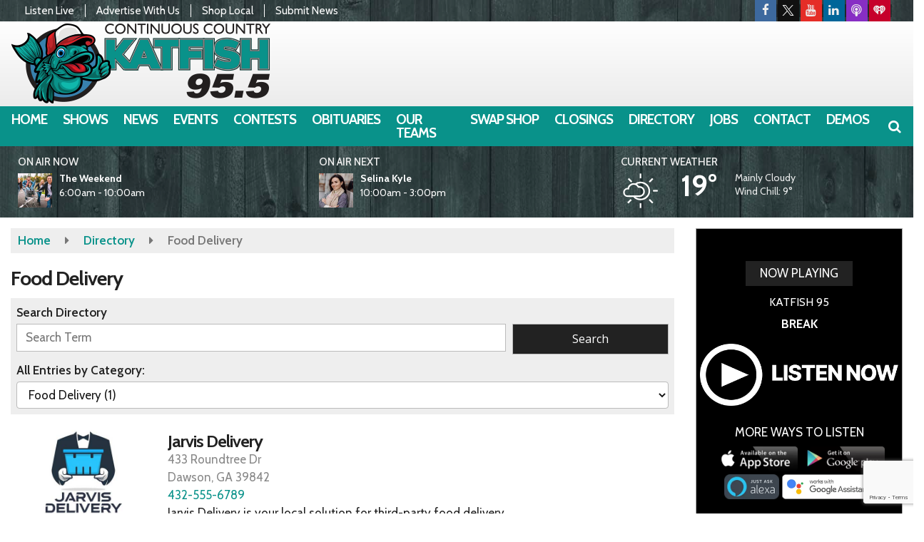

--- FILE ---
content_type: text/html; charset=UTF-8
request_url: https://country.launchfm.com/business-type/food-delivery/
body_size: 23603
content:
<!doctype html>
<html lang="en-US">
<head>
	<meta charset="UTF-8">
	<meta name="viewport" content="width=device-width, initial-scale=1">
	<link rel="profile" href="http://gmpg.org/xfn/11">
	<link rel="shortcut icon" href="https://country.launchfm.com/wp-content/uploads/2021/08/32.png">		<link rel="image_src" type="image/jpeg" href="https://country.launchfm.com/wp-content/uploads/2021/08/jarvisdelivery.jpg"/>
<link rel="canonical" href="https://country.launchfm.com/directory/jarvis-delivery/"/>
<meta name="description" content="Food Delivery - Katfish 95"/>
<meta property="og:image" content="https://country.launchfm.com/wp-content/uploads/2021/08/jarvisdelivery.jpg"/>
<meta name="robots" content="max-snippet:-1, max-image-preview:large, max-video-preview:-1"/>
<meta property="og:locale" content="en_US"/>
<meta property="og:type" content="article"/>
<meta property="og:title" content="Food Delivery - Katfish 95"/>
<meta property="og:description" content="Food Delivery - Katfish 95"/>
<meta property="og:url" content="https://country.launchfm.com/directory/jarvis-delivery/"/>
<meta property="og:site_name" content="Katfish 95"/>
<meta property="og:image" content="https://country.launchfm.com/wp-content/uploads/2021/08/jarvisdelivery.jpg"/>
<meta property="og:image:secure_url" content="https://country.launchfm.com/wp-content/uploads/2021/08/jarvisdelivery.jpg" /><meta name="twitter:card" content="summary_large_image"/>
<meta name="twitter:description" content="Food Delivery - Katfish 95">
<meta name="twitter:title" content="Food Delivery - Katfish 95"/>
<meta name="twitter:image:alt" content="Food Delivery - Katfish 95">
<meta name="twitter:image" content="https://country.launchfm.com/wp-content/uploads/2021/08/jarvisdelivery.jpg">		<style id="srr-style" type="text/css" media="screen">
		.site-branding-text, .site-branding-text-mobile {line-height:20px}
#side-logo img {max-height:50px}
.header-widget {padding: 0 25px !important}				@media screen and (max-width:1200px){.desktoponly,.hidden_mobile{display:none !important}.stickywidget{position:inherit;top:auto}#site-navigation-wide,#sticky-menu-wrap,#stickymenu .navbuttonwrap{display:none}}
		@media screen and (min-width:1200px){.mobileonly,.hidden_desktop{display:none !important}}
	</style>
	<title>Food Delivery &#8211; Katfish 95</title>
<meta name='robots' content='max-image-preview:large' />
<link rel='dns-prefetch' href='//cdn.jsdelivr.net' />
<link rel='dns-prefetch' href='//www.google.com' />
<link rel='dns-prefetch' href='//fonts.googleapis.com' />
<link rel="alternate" type="application/rss+xml" title="Katfish 95 &raquo; Feed" href="https://country.launchfm.com/feed/" />
<link rel="alternate" type="application/rss+xml" title="Katfish 95 &raquo; Comments Feed" href="https://country.launchfm.com/comments/feed/" />
<link rel="alternate" type="application/rss+xml" title="Katfish 95 &raquo; Food Delivery Business Type Feed" href="https://country.launchfm.com/business-type/food-delivery/feed/" />
<style id='wp-img-auto-sizes-contain-inline-css' type='text/css'>
img:is([sizes=auto i],[sizes^="auto," i]){contain-intrinsic-size:3000px 1500px}
/*# sourceURL=wp-img-auto-sizes-contain-inline-css */
</style>

<style id='classic-theme-styles-inline-css' type='text/css'>
/*! This file is auto-generated */
.wp-block-button__link{color:#fff;background-color:#32373c;border-radius:9999px;box-shadow:none;text-decoration:none;padding:calc(.667em + 2px) calc(1.333em + 2px);font-size:1.125em}.wp-block-file__button{background:#32373c;color:#fff;text-decoration:none}
/*# sourceURL=/wp-includes/css/classic-themes.min.css */
</style>
<link rel='stylesheet' id='srr-ads-css-css' href='https://country.launchfm.com/wp-content/plugins/srr-ads/includes/css/ads-style.css' type='text/css' media='all' />
<link rel='stylesheet' id='ads-style-css' href='https://country.launchfm.com/wp-content/plugins/srr-ads/includes/css/ads-style.css' type='text/css' media='all' />
<link rel='stylesheet' id='srr-onair-css' href='https://country.launchfm.com/wp-content/plugins/srr-onair/includes/css/onair.css' type='text/css' media='all' />
<link rel='stylesheet' id='fontawesome-local-css' href='https://country.launchfm.com/wp-content/themes/srr-launch/assets/fontawesome-local/css/all.min.css' type='text/css' media='all' />
<link rel='stylesheet' id='srr-launch-style-css' href='https://country.launchfm.com/wp-content/themes/srr-launch/style.css' type='text/css' media='all' />
<style id='srr-launch-style-inline-css' type='text/css'>
.carousel, .slider { display: none !important; }
/*# sourceURL=srr-launch-style-inline-css */
</style>
<link rel='stylesheet' id='srr-launch-bootstrap-css' href='https://country.launchfm.com/wp-content/themes/srr-launch/assets/css/bootstrap.min.css' type='text/css' media='all' />
<link rel='stylesheet' id='csf-google-web-fonts-css' href='//fonts.googleapis.com/css?family=Cabin:400,500,700,600%7CRoboto%20Slab:600,400%7COpen%20Sans:600,400&#038;display=swap' type='text/css' media='all' />
<link rel='stylesheet' id='srr-weather-css' href='https://country.launchfm.com/wp-content/plugins/srr-weather/includes/css/weather.min.css' type='text/css' media='all' />
<style id='srr-weather-inline-css' type='text/css'>
.srrwx-acc-toggle, .weather-acc-toggle, #weatheralert-carousel h5, #weatheralert-carousel a, #weatheralert-carousel a:hover, #weatheralert-carousel span {color:#ffffff;}.srrwx-acc-toggle, .weather-acc-toggle, #localalert-weather, #weatheralert-carousel {background-color:#dd3333;}.srrwx-alert, .weather-acc-content, .weather-acc-content * {color:#141414;}.srrwx-alert, .weather-acc-content {background-color:#eeeeee;}
/*# sourceURL=srr-weather-inline-css */
</style>
<script type="text/javascript" src="https://country.launchfm.com/wp-includes/js/jquery/jquery.min.js" id="jquery-core-js"></script>
<script type="text/javascript" id="jquery-js-before">
/* <![CDATA[ */
window.SRR_Launch = window.SRR_Launch || {}; window.SRR_Launch.swapPlayer = "enabled";
//# sourceURL=jquery-js-before
/* ]]> */
</script>
<link rel="https://api.w.org/" href="https://country.launchfm.com/wp-json/" /><link rel="EditURI" type="application/rsd+xml" title="RSD" href="https://country.launchfm.com/xmlrpc.php?rsd" />
<div id="srrads-site-url" data-site-url="https://country.launchfm.com"></div>                <style type="text/css">
                    /* Hide the original audio tag after our script has enhanced it */
                    audio.custom-enhanced {
                        display: none !important;
                    }

                    /* --- THIS IS THE DEFINITIVE FIX FOR THE INVISIBLE TIME --- */
                    /* This rule makes the time counter and progress bar visible on ALL screen sizes. */
                    .minimal-player .progress-container,
                    .minimal-player .play-counter {
                        display: block !important;
                        visibility: visible !important;
                        opacity: 1 !important;
                    }

                    /* This is the main container for the minimal player. */
                    .minimal-player {
                        display: flex !important;
                        align-items: center;
                        width: 100%;
                        margin: 10px 0;
                    }

                    /* Layout adjustments for overlay and vertical alignment. */
                    .minimal-player .progress-container {
                        flex-grow: 1;
                        position: relative;
                        display: flex;
                        align-items: center;
                        justify-content: center;
                    }

                    .minimal-player .progress-bar {
                        position: absolute;
                        left: 0;
                        top: 0;
                        height: 100%;
                        z-index: 1;
                    }

                    .minimal-player .play-counter {
                        position: relative;
                        z-index: 2;
                        font-size: 12px;
                        text-shadow: 1px 1px 1px rgba(0,0,0,0.6);
                    }
                </style>
                <style type="text/css">.contest-entry{background-color:transparent!important}.event-style2 .event-date, .event-style3 .event-date{color:#FFFFFF}.event-style2 .event-date, .event-style3 .event-date{background-color:#222222}body{background-image:url(https://country.launchfm.com/wp-content/uploads/2021/08/wobg.jpg);background-color:#ffffff;background-position:center top;background-repeat:repeat;background-attachment:fixed;background-size:cover;}#content>.container{background-color:#ffffff;}.container, .contained{max-width:1600px!important;}.topbar{background-color:rgba(10,4,4,0.38)}.topbar, .topbar-content, .topbar-content a{font-family:"Cabin";color:#ffffff;font-weight:normal;text-align:left;text-transform:none;font-size:15px;line-height:15px;}.topbar-nav a, .topbar a, .topbar-content a{color:#aaaaaa;}.topbar-nav a, .topbar a, .topbar-content a:hover{color:#ffffff;}.topbar-nav a, .topbar a, .topbar-content a:active{color:#ffffff;}.site-branding{margin-top:0px;margin-left:15px;}#masthead{background-image:linear-gradient(#ffffff,#e2e2e2);background-position:center top;background-repeat:repeat-x;background-size:auto;}#header-top{padding-top:0px;padding-right:0px;padding-bottom:0px;padding-left:0px;}[data-view="mobile"] #header-top{padding-top:0px;padding-right:0px;padding-bottom:0px;padding-left:0px;}.site-branding-text, .site-branding-text-mobile{color:#3f3f3f;}#stickymenu .site-branding-text, #stickymenu .site-branding-text-mobile{color:#e8e8e8;}.header-content{background-color:transparent}.header-content, .header-content-inline{padding-top:15px;}#header-widgets .container{height:100px;}#header-widgets{background-color:rgba(0,0,0,0.41);}.header-widget-title{font-family:"Cabin";color:#eeeeee;font-weight:500;text-transform:uppercase;font-size:15px;line-height:15px;letter-spacing:0px;}.header-widget, .header-widget a, .header-widget a:hover, .header-widget a:focus, .header-widget a:visited{color:#ffffff;}#above-header-sidebar-wrap{padding-top:5px;padding-right:0px;padding-bottom:5px;padding-left:0px;}#above-header-sidebar-wrap{background-color:#343a40;background-position:center center;background-size:cover;}#below-header-sidebar-wrap{padding-top:15px;padding-right:0px;padding-bottom:15px;padding-left:0px;}#below-header-sidebar-wrap{background-color:#343a40;background-position:center center;background-size:cover;}#header-hero-wrap,#page-header-wrap{padding-top:15px;padding-right:0px;padding-bottom:15px;padding-left:0px;}#header-hero-wrap, #header-hero-wrap *,#page-header-wrap, #page-header-wrap *{color:#ffffff}#site-navigation-wide{background-color:#09928a}#primary-menu-wrap a, #primary-menu-wrap li a, #primary-menu-wrap .dropdown-menu a, .socialbar a, #primary-menu-wrap .navsearchbutt,li.flymenu:before, .navmenubutton a{font-family:"Cabin";color:#ffffff;font-weight:700;text-transform:uppercase;font-size:19px;line-height:19px;letter-spacing:-1px;}#primary-menu-wrap a:hover, #primary-menu .nav-item.active a.dropdown-toggle, #primary-menu .current-menu-parent a.dropdown-toggle, #primary-menu .current_page_item.menu-item-home a, .socialbar a:hover, .navsearchbutt:hover, #primary-menu .current-menu-item, #primary-menu .current_page_parent > .nav-link, #primary-menu .current-post-ancestor > .nav-link, #primary-menu .current-menu-parent > .nav-link, #primary-menu .current-post-parent > .nav-link{background-color:#044945}#primary-nav .navbar a:hover, #primary-nav.navbar li a:hover, #primary-menu-wrap .active a,#primary-menu-wrap a:hover,.navsearchbutt:hover i, .socialbar a:hover, #primary-menu .current-menu-ancestor > .nav-link, #primary-menu .current-menu-item > .nav-link, #primary-menu .current-menu-ancestor .active a.nav-link,#primary-menu .current-menu-parent a.dropdown-toggle,#primary-menu .current-post-ancestor > .nav-link, #primary-menu .current-menu-parent > .nav-link, #primary-menu .current-post-parent > .nav-link{color:#ffffff;}#primary-menu-wrap{padding-top:0px;padding-right:0px;padding-bottom:0px;padding-left:6px;}#masthead .navbar-nav .nav-link, #masthead .navbar-expand-lg .navbar-nav .nav-link, #masthead .navbar-expand-xl .navbar-nav .nav-link,#masthead .navsearchbutt,#masthead .socialbar a, #masthead li.flymenu:before{padding-top:9px;padding-right:10px;padding-bottom:9px;padding-left:10px;}.navbar-nav .nav-item{margin-top:0px;margin-right:2px;margin-bottom:0px;margin-left:0px;}#primary-menu .dropdown-menu{background-color:#09928a}#primary-menu .dropdown-menu a, #primary-menu .dropdown-menu li a{font-family:"Cabin";color:#ffffff;font-weight:600;text-transform:uppercase;font-size:19px;line-height:22px;letter-spacing:-1px;}#primary-menu .dropdown-menu a:hover, #primary-menu .dropdown-menu li a:hover, #primary-menu .dropdown-menu .active, #primary-menu .current-menu-ancestor>a{background-color:#044945}#primary-menu .dropdown-menu a:hover, #primary-menu .dropdown-menu li a:hover, #primary-menu .dropdown-menu .active, .current-menu-ancestor > a, #primary-menu .dropdown-menu .active a.nav-link{color:#ffffff;}#masthead .dropdown-menu .nav-item .nav-link{padding-top:10px;padding-right:10px;padding-bottom:10px;padding-left:10px;}#site-navigation-wide{padding-top:0px;padding-bottom:0px;}.navmenubutton a{padding-top:5px;padding-right:15px;padding-bottom:5px;padding-left:15px;}.navmenubutton{margin-top:0px;margin-bottom:0px;}.navmenubutton a.button1,#primary-menu-wrap .navmenubutton a.button1,#primary-menu-wrap .navmenubutton a.button1:hover{color:#222222;}.navmenubutton a.button1,#primary-menu-wrap .navmenubutton a.button1,#primary-menu-wrap .navmenubutton a.button1:hover{color:#ffffff;}.navmenubutton a.button2,#primary-menu-wrap .navmenubutton a.button2,#primary-menu-wrap .navmenubutton a.button2:hover{color:#222222;}.navmenubutton a.button2,#primary-menu-wrap .navmenubutton a.button2,#primary-menu-wrap .navmenubutton a.button2:hover{color:#ffffff;}#stickymenu{background-color:#09928a;background-position:center center;background-size:cover;}#stickymenu a, #stickymenu li a,#stickymenu .socialbar, #stickymenu .navsearchbutt{font-family:"Cabin";color:#ffffff;font-weight:600;text-transform:uppercase;font-size:19px;line-height:19px;letter-spacing:-1px;}#stickymenu .navbar a:hover, #stickymenu .navbar li a:hover, #stickymenu .active a,#stickymenu a:hover, #stickymenu .navsearchbutt:hover i, #stickymenu .socialbar a:hover, #stickymenu .current-menu-ancestor > a.nav-link, #stickymenu .current-menu-ancestor .active a.nav-link, #stickymenu .current-menu-parent a{background-color:#044945}#stickymenu .navbar a:hover, #stickymenu .navbar li a:hover, #stickymenu .active a, #stickymenu a:hover, #stickymenu .socialbar a:hover, #stickymenu .current-menu-ancestor > a.nav-link, #stickymenu .current_page_parent > .nav-link{color:#ffffff;}#stickymenu .dropdown-menu,#stickymenu .dropdown-menu a{background-color:#09928a}#stickymenu .dropdown-menu a{font-family:"Cabin";color:#ffffff;font-weight:600;text-transform:uppercase;font-size:19px;line-height:22px;letter-spacing:-1px;}#stickymenu .dropdown-menu a:hover, #stickymenu .dropdown-menu li a:hover, #stickymenu .dropdown-menu .active, #stickymenu .current-menu-ancestor>a{background-color:#044945}#stickymenu .dropdown-menu a:hover, #stickymenu .dropdown-menu li a:hover, #stickymenu .dropdown-menu .active, .current-menu-ancestor>a, #stickymenu .dropdown-menu .active a, #stickymenu .navsearchbutt:hover i, #stickymenu .socialbar a:hover, #stickymenu .dropdown-menu .current-menu-item > a.nav-link, #stickymenu .current-menu-parent > a.nav-link, #stickymenu .current-menu-ancestor a.active{color:#ffffff;}#sticky-menu-wrap{padding-top:0px;padding-right:0px;padding-bottom:0px;padding-left:0px;}#stickymenu li a, #stickymenu .navmenubutton a, #stickymenu .navsearchbutt,#stickymenu .socialbar a,#stickymenu .flymenu:before{padding-top:9px;padding-right:10px;padding-bottom:9px;padding-left:10px;}#stickymenu .dropdown-menu li a{padding-top:8px;padding-right:10px;padding-bottom:8px;padding-left:10px;}#stickymenu .sidenav_button i{color:#ffffff}.sidenav, #fly-wrap{background-image:linear-gradient(to bottom,rgba(255,255,255,0.94),#e0eff9);}a.closebtn, a.closebtn:hover, #side-menu a, #side-menu a:hover, .menu-mobile-menu-container a, .menu-mobile-menu-container a:hover,.sidenav_custom_button a,.sidenav ul li.menu-item-has-children:after,.fly-nav-menu a,.fly-nav-menu a:hover,nav.fly-nav-menu ul li.menu-item-has-children:after,.fly-soc-head,.menubar .srricon, .menubar .srricon:hover,#fly-wrap .searchform input,#mySidenav .searchform input,#fly-wrap .searchform input::placeholder,#mySidenav .searchform input::placeholder{font-family:"Roboto Slab";color:#565656;font-weight:600;text-transform:uppercase;font-size:18px;line-height:21px;letter-spacing:-1px;}.menu-mobile-menu-container a, #side-menu a,.fly-nav-menu a, nav.fly-nav-menu ul li.menu-item-has-children:after, .sidenav ul li.menu-item-has-children:after{padding-top:4px;padding-bottom:4px;}#mobilemenu-sidebar-wrap .widget-title, #mobilemenu-sidebar-wrap .header-widget-title{font-family:"Open Sans";color:#444444;font-weight:600;text-transform:uppercase;font-size:15px;line-height:15px;letter-spacing:-1px;}.sidenav_button i,.flymenu i{color:#222222}#mySidenav .sidenav_button i,#fly-wrap .flymenu i{color:#222222}.sidenav_custom_button a{color:#222222;}.sidenav_custom_button a{color:#ffffff;}.flyout_custom_button a{color:#222222;}.flyout_custom_button a{color:#ffffff;}#localalert{background-color:#dd3333;}#localalert{font-family:"Open Sans";color:#ffffff;font-weight:normal;text-align:left;font-size:15px;line-height:17px;}#localalert a{color:#f1f1f1;}#localalert a:hover{color:#ffffff;}body{font-family:"Cabin";color:#222222;font-weight:normal;text-transform:none;font-size:17px;line-height:25px;}h1, h1 a, h1 a:hover, h1 a:active, h1 a:visited{font-family:"Cabin";color:#222222;font-weight:700;font-size:28px;line-height:40px;letter-spacing:-1px;}h2, h2 a, h2 a:hover, h2 a:active, h2 a:visited,h2.entry-title,.latest-title h2{font-family:"Cabin";color:#222222;font-weight:700;font-size:24px;line-height:26px;letter-spacing:-1px;}h3, h3 a, h3 a:hover, h3 a:active, h3 a:visited,h3.entry-title,.latest-title h3{font-family:"Cabin";color:#222222;font-weight:700;font-size:21px;line-height:21px;letter-spacing:-1px;}h4, h4 a, h4 a:hover, h4 a:active, h4 a:visited{font-family:"Cabin";color:#222222;font-weight:700;font-size:19px;line-height:19px;letter-spacing:-1px;}h5, h5 a, h5 a:hover, h5 a:active, h5 a:visited{font-family:"Cabin";color:#222222;font-weight:700;font-size:17px;line-height:17px;letter-spacing:-1px;}a{color:#09928a;}a:hover{color:#00595e;}a:active{color:#09928a;}#page-header-wrap{padding-top:45px;padding-right:0px;padding-bottom:45px;padding-left:0px;}#page-header-wrap, #page-header-wrap *{color:#ffffff}#post-header-wrap{padding-top:45px;padding-right:0px;padding-bottom:45px;padding-left:0px;}#post-header-wrap, #post-header-wrap *{color:#ffffff}.post-format-right i, .post-format-center, .post-format-left i{color:#FFFFFF;}.post-format-right i, .post-format-center, .post-format-left i{background-color:#555555;}.post-sharing a{color:#FFFFFF;}.post-social{background-color:#555555;}.post-social:hover{background-color:#222222;}#sidebar-right .widget-title, #sidebar-left .widget-title, #content .widget-title{background-image:url(https://country.launchfm.com/wp-content/uploads/2021/08/fishhead37.png);background-color:#09928a;background-position:left center;background-repeat:no-repeat;}#sidebar-right .widget-title, #sidebar-left .widget-title, #content .widget-title, #sidebar-right .widget-title a, #sidebar-left .widget-title a, #content .widget-title a{font-family:"Cabin";color:#ffffff;font-weight:700;text-align:left;text-transform:uppercase;font-size:20px;line-height:20px;letter-spacing:-1px;}#sidebar-right .widget-title, #sidebar-left .widget-title, #content .widget-title{border-top-width:0px;border-right-width:0px;border-bottom-width:0px;border-left-width:0px;border-style:solid;}#sidebar-right .widget-title, #sidebar-left .widget-title, #content .widget-title{padding-top:7px;padding-right:5px;padding-bottom:7px;padding-left:55px;}#sidebar-right .widget-title, #sidebar-left .widget-title, #content .widget-title{margin-top:0px;margin-right:0px;margin-bottom:10px;margin-left:0px;}#sidebar-right .widget-title span, #sidebar-left .widget-title span, #content .widget-title span{padding-top:0px;padding-right:0px;padding-bottom:0px;padding-left:0px;}#sidebar-right .widget, #sidebar-left .widget, #content .widget{padding-top:0px;padding-right:0px;padding-bottom:0px;padding-left:0px;}.site-footer{background-color:transparent;}.site-footer{padding-top:10px;padding-right:0px;padding-bottom:0px;padding-left:0px;}.site-footer, .site-footer .vfbp-form, .site-footer .vfbp-form .vfb-help-block, .site-footer .vfb-control-label, .site-footer .widget_nav_menu ul.nav li a{font-family:"Roboto Slab";color:#ffffff;font-weight:normal;font-size:15px;line-height:22px;}.site-footer a, .site-footer .widget a, footer .latest-title h3, footer .latest-title a:hover{color:#ffffff;}footer .widget-title, footer #srr-form-wrap, footer .vfb-control-label, footer .entry-title{font-family:"Open Sans";color:#ffffff;font-weight:600;text-transform:uppercase;font-size:18px;line-height:18px;letter-spacing:-1px;}footer .widget-title{padding-top:5px;padding-right:5px;padding-bottom:5px;padding-left:10px;}footer .widget-title{margin-top:0px;margin-right:0px;margin-bottom:10px;margin-left:0px;}.copyright{background-color:transparent;}.copyright{font-family:"Open Sans";color:#eee;font-weight:normal;font-size:15px;line-height:16px;}.copyright a{color:#eeeeee;}.copyright a:hover{color:#ffffff;}.copyright a:active{color:#ffffff;}.copyright a:visited{color:#eeeeee;}.copyright a:focus{color:#ffffff;}.copyright{margin-top:0px;margin-right:0px;margin-bottom:0px;margin-left:0px;}#stickybottom{background-color:#111111;}#stickybottom{font-family:"Roboto Slab";color:#eee;font-weight:normal;text-align:inherit;font-size:17px;line-height:17px;}#stickybottom a{color:#eeeeee;}#stickybottom a:hover{color:#ffffff;}#stickybottom a:active{color:#ffffff;}#stickybottom a:visited{color:#eeeeee;}#stickybottom a:focus{color:#ffffff;}.play-pause-btn i:before,.play-counter{color:#ffffff}.play-pause-btn{background-color:#007bff}.progress-bar{background-color:#007bff}.progress-container{background-color:#8b8b8b7c}.minimal-player{background-color:#242424}.button, .btn, input[type="button"]:active, input[type="button"], input[type="reset"], input[type="reset"], input[type="submit"], .paginav a, .nav-tabs>li a.active, #onair-nav>li a.active, .vfbp-form .btn, .vfbp-form .btn-primary{background-color:#222222!important}.btn:hover, .btn:active, .button:hover, .button:active, input[type="button"]:active, input[type="button"]:hover, input[type="reset"]:active, input[type="reset"]:hover, input[type="submit"]:active, input[type="submit"]:hover, .paginav span, .paginav a:hover, .vfbp-form .btn:hover, .vfbp-form .btn-primary:hover{background-color:#11718c!important}a.button, a.button:hover, .button, .button:hover, .button:active, .btn, .btn:hover, .btn:active, input[type="button"]:active, input[type="button"], input[type="reset"], input[type="reset"], input[type="submit"], .paginav span, .paginav a, .nav-tabs>li>a, .nav-tabs>li.active>a, .nav-tabs>li.active>a:hover, .nav-tabs>li.active>a:focus, .vfbp-form .btn, .vfbp-form .btn-primary, a.button:not([href]):not([tabindex]){font-family:"Open Sans"!important;color:#FFFFFF!important;font-weight:normal!important;font-size:16px!important;}button, .button, .btn, input[type="button"], input[type="reset"], input[type="submit"], .vfbp-form .btn{padding-top:8px!important;padding-right:15px!important;padding-bottom:8px!important;padding-left:15px!important;}form, .css-event-form, #srr-form-wrap, .vfbp-form, .gravity-theme{background-color:transparent}#content form, .gravity-theme{padding-top:15px;padding-right:0px;padding-bottom:15px;padding-left:0px;}.vfbp-form .vfb-form-control, .gfield_label{color:#222222!important;}input, select, textarea, .vfbp-form .vfb-form-control{color:#141414!important;}input, select, textarea, .vfbp-form .vfb-form-control{background-color:#ffffff!important}input, select, textarea, .vfbp-form .vfb-form-control, .tml .tml-field{border-top-width:1px!important;border-right-width:1px!important;border-bottom-width:1px!important;border-left-width:1px!important;border-color:#bbbbbb!important;border-style:solid!important;}</style><style id='global-styles-inline-css' type='text/css'>
:root{--wp--preset--aspect-ratio--square: 1;--wp--preset--aspect-ratio--4-3: 4/3;--wp--preset--aspect-ratio--3-4: 3/4;--wp--preset--aspect-ratio--3-2: 3/2;--wp--preset--aspect-ratio--2-3: 2/3;--wp--preset--aspect-ratio--16-9: 16/9;--wp--preset--aspect-ratio--9-16: 9/16;--wp--preset--color--black: #000000;--wp--preset--color--cyan-bluish-gray: #abb8c3;--wp--preset--color--white: #ffffff;--wp--preset--color--pale-pink: #f78da7;--wp--preset--color--vivid-red: #cf2e2e;--wp--preset--color--luminous-vivid-orange: #ff6900;--wp--preset--color--luminous-vivid-amber: #fcb900;--wp--preset--color--light-green-cyan: #7bdcb5;--wp--preset--color--vivid-green-cyan: #00d084;--wp--preset--color--pale-cyan-blue: #8ed1fc;--wp--preset--color--vivid-cyan-blue: #0693e3;--wp--preset--color--vivid-purple: #9b51e0;--wp--preset--gradient--vivid-cyan-blue-to-vivid-purple: linear-gradient(135deg,rgb(6,147,227) 0%,rgb(155,81,224) 100%);--wp--preset--gradient--light-green-cyan-to-vivid-green-cyan: linear-gradient(135deg,rgb(122,220,180) 0%,rgb(0,208,130) 100%);--wp--preset--gradient--luminous-vivid-amber-to-luminous-vivid-orange: linear-gradient(135deg,rgb(252,185,0) 0%,rgb(255,105,0) 100%);--wp--preset--gradient--luminous-vivid-orange-to-vivid-red: linear-gradient(135deg,rgb(255,105,0) 0%,rgb(207,46,46) 100%);--wp--preset--gradient--very-light-gray-to-cyan-bluish-gray: linear-gradient(135deg,rgb(238,238,238) 0%,rgb(169,184,195) 100%);--wp--preset--gradient--cool-to-warm-spectrum: linear-gradient(135deg,rgb(74,234,220) 0%,rgb(151,120,209) 20%,rgb(207,42,186) 40%,rgb(238,44,130) 60%,rgb(251,105,98) 80%,rgb(254,248,76) 100%);--wp--preset--gradient--blush-light-purple: linear-gradient(135deg,rgb(255,206,236) 0%,rgb(152,150,240) 100%);--wp--preset--gradient--blush-bordeaux: linear-gradient(135deg,rgb(254,205,165) 0%,rgb(254,45,45) 50%,rgb(107,0,62) 100%);--wp--preset--gradient--luminous-dusk: linear-gradient(135deg,rgb(255,203,112) 0%,rgb(199,81,192) 50%,rgb(65,88,208) 100%);--wp--preset--gradient--pale-ocean: linear-gradient(135deg,rgb(255,245,203) 0%,rgb(182,227,212) 50%,rgb(51,167,181) 100%);--wp--preset--gradient--electric-grass: linear-gradient(135deg,rgb(202,248,128) 0%,rgb(113,206,126) 100%);--wp--preset--gradient--midnight: linear-gradient(135deg,rgb(2,3,129) 0%,rgb(40,116,252) 100%);--wp--preset--font-size--small: 13px;--wp--preset--font-size--medium: 20px;--wp--preset--font-size--large: 36px;--wp--preset--font-size--x-large: 42px;--wp--preset--spacing--20: 0.44rem;--wp--preset--spacing--30: 0.67rem;--wp--preset--spacing--40: 1rem;--wp--preset--spacing--50: 1.5rem;--wp--preset--spacing--60: 2.25rem;--wp--preset--spacing--70: 3.38rem;--wp--preset--spacing--80: 5.06rem;--wp--preset--shadow--natural: 6px 6px 9px rgba(0, 0, 0, 0.2);--wp--preset--shadow--deep: 12px 12px 50px rgba(0, 0, 0, 0.4);--wp--preset--shadow--sharp: 6px 6px 0px rgba(0, 0, 0, 0.2);--wp--preset--shadow--outlined: 6px 6px 0px -3px rgb(255, 255, 255), 6px 6px rgb(0, 0, 0);--wp--preset--shadow--crisp: 6px 6px 0px rgb(0, 0, 0);}:where(.is-layout-flex){gap: 0.5em;}:where(.is-layout-grid){gap: 0.5em;}body .is-layout-flex{display: flex;}.is-layout-flex{flex-wrap: wrap;align-items: center;}.is-layout-flex > :is(*, div){margin: 0;}body .is-layout-grid{display: grid;}.is-layout-grid > :is(*, div){margin: 0;}:where(.wp-block-columns.is-layout-flex){gap: 2em;}:where(.wp-block-columns.is-layout-grid){gap: 2em;}:where(.wp-block-post-template.is-layout-flex){gap: 1.25em;}:where(.wp-block-post-template.is-layout-grid){gap: 1.25em;}.has-black-color{color: var(--wp--preset--color--black) !important;}.has-cyan-bluish-gray-color{color: var(--wp--preset--color--cyan-bluish-gray) !important;}.has-white-color{color: var(--wp--preset--color--white) !important;}.has-pale-pink-color{color: var(--wp--preset--color--pale-pink) !important;}.has-vivid-red-color{color: var(--wp--preset--color--vivid-red) !important;}.has-luminous-vivid-orange-color{color: var(--wp--preset--color--luminous-vivid-orange) !important;}.has-luminous-vivid-amber-color{color: var(--wp--preset--color--luminous-vivid-amber) !important;}.has-light-green-cyan-color{color: var(--wp--preset--color--light-green-cyan) !important;}.has-vivid-green-cyan-color{color: var(--wp--preset--color--vivid-green-cyan) !important;}.has-pale-cyan-blue-color{color: var(--wp--preset--color--pale-cyan-blue) !important;}.has-vivid-cyan-blue-color{color: var(--wp--preset--color--vivid-cyan-blue) !important;}.has-vivid-purple-color{color: var(--wp--preset--color--vivid-purple) !important;}.has-black-background-color{background-color: var(--wp--preset--color--black) !important;}.has-cyan-bluish-gray-background-color{background-color: var(--wp--preset--color--cyan-bluish-gray) !important;}.has-white-background-color{background-color: var(--wp--preset--color--white) !important;}.has-pale-pink-background-color{background-color: var(--wp--preset--color--pale-pink) !important;}.has-vivid-red-background-color{background-color: var(--wp--preset--color--vivid-red) !important;}.has-luminous-vivid-orange-background-color{background-color: var(--wp--preset--color--luminous-vivid-orange) !important;}.has-luminous-vivid-amber-background-color{background-color: var(--wp--preset--color--luminous-vivid-amber) !important;}.has-light-green-cyan-background-color{background-color: var(--wp--preset--color--light-green-cyan) !important;}.has-vivid-green-cyan-background-color{background-color: var(--wp--preset--color--vivid-green-cyan) !important;}.has-pale-cyan-blue-background-color{background-color: var(--wp--preset--color--pale-cyan-blue) !important;}.has-vivid-cyan-blue-background-color{background-color: var(--wp--preset--color--vivid-cyan-blue) !important;}.has-vivid-purple-background-color{background-color: var(--wp--preset--color--vivid-purple) !important;}.has-black-border-color{border-color: var(--wp--preset--color--black) !important;}.has-cyan-bluish-gray-border-color{border-color: var(--wp--preset--color--cyan-bluish-gray) !important;}.has-white-border-color{border-color: var(--wp--preset--color--white) !important;}.has-pale-pink-border-color{border-color: var(--wp--preset--color--pale-pink) !important;}.has-vivid-red-border-color{border-color: var(--wp--preset--color--vivid-red) !important;}.has-luminous-vivid-orange-border-color{border-color: var(--wp--preset--color--luminous-vivid-orange) !important;}.has-luminous-vivid-amber-border-color{border-color: var(--wp--preset--color--luminous-vivid-amber) !important;}.has-light-green-cyan-border-color{border-color: var(--wp--preset--color--light-green-cyan) !important;}.has-vivid-green-cyan-border-color{border-color: var(--wp--preset--color--vivid-green-cyan) !important;}.has-pale-cyan-blue-border-color{border-color: var(--wp--preset--color--pale-cyan-blue) !important;}.has-vivid-cyan-blue-border-color{border-color: var(--wp--preset--color--vivid-cyan-blue) !important;}.has-vivid-purple-border-color{border-color: var(--wp--preset--color--vivid-purple) !important;}.has-vivid-cyan-blue-to-vivid-purple-gradient-background{background: var(--wp--preset--gradient--vivid-cyan-blue-to-vivid-purple) !important;}.has-light-green-cyan-to-vivid-green-cyan-gradient-background{background: var(--wp--preset--gradient--light-green-cyan-to-vivid-green-cyan) !important;}.has-luminous-vivid-amber-to-luminous-vivid-orange-gradient-background{background: var(--wp--preset--gradient--luminous-vivid-amber-to-luminous-vivid-orange) !important;}.has-luminous-vivid-orange-to-vivid-red-gradient-background{background: var(--wp--preset--gradient--luminous-vivid-orange-to-vivid-red) !important;}.has-very-light-gray-to-cyan-bluish-gray-gradient-background{background: var(--wp--preset--gradient--very-light-gray-to-cyan-bluish-gray) !important;}.has-cool-to-warm-spectrum-gradient-background{background: var(--wp--preset--gradient--cool-to-warm-spectrum) !important;}.has-blush-light-purple-gradient-background{background: var(--wp--preset--gradient--blush-light-purple) !important;}.has-blush-bordeaux-gradient-background{background: var(--wp--preset--gradient--blush-bordeaux) !important;}.has-luminous-dusk-gradient-background{background: var(--wp--preset--gradient--luminous-dusk) !important;}.has-pale-ocean-gradient-background{background: var(--wp--preset--gradient--pale-ocean) !important;}.has-electric-grass-gradient-background{background: var(--wp--preset--gradient--electric-grass) !important;}.has-midnight-gradient-background{background: var(--wp--preset--gradient--midnight) !important;}.has-small-font-size{font-size: var(--wp--preset--font-size--small) !important;}.has-medium-font-size{font-size: var(--wp--preset--font-size--medium) !important;}.has-large-font-size{font-size: var(--wp--preset--font-size--large) !important;}.has-x-large-font-size{font-size: var(--wp--preset--font-size--x-large) !important;}
/*# sourceURL=global-styles-inline-css */
</style>
<link rel='stylesheet' id='srr-ads-style-css' href='https://country.launchfm.com/wp-content/plugins/srr-ads/includes/css/ads-style.css' type='text/css' media='all' />
<link rel='stylesheet' id='srr-onair-widget-css' href='https://country.launchfm.com/wp-content/plugins/srr-onair/includes/css/onair-widget.css' type='text/css' media='all' />
<link rel='stylesheet' id='contest-style-css' href='https://country.launchfm.com/wp-content/plugins/srr-contests/includes/css/contest.css' type='text/css' media='all' />
<link rel='stylesheet' id='directory-style-css' href='https://country.launchfm.com/wp-content/plugins/srr-directory/includes/css/directory-min.css' type='text/css' media='all' />
<link rel='stylesheet' id='srr-streamer-css' href='https://country.launchfm.com/wp-content/plugins/srr-streamer/includes/css/streamer.css' type='text/css' media='all' />
<link rel='stylesheet' id='srricons-css' href='https://country.launchfm.com/wp-content/themes/srr-launch/assets/css/srricons.css' type='text/css' media='all' />
</head>
<body class="archive tax-business-type term-food-delivery term-2203 wp-theme-srr-launch">
<div id="mySidenav" class="sidenav sidenav-right">
    <div id="side-logo"><a href="https://country.launchfm.com/" title="Katfish 95" rel="home"><img src="https://country.launchfm.com/wp-content/uploads/2021/08/katfishlogo.png" class="site-logo" alt="Katfish 95"></a></div>    <a href="javascript:void(0)" class="closebtn sidenav_button" aria-label="Close" role="button"><i class="srricon icon-cancel"></i></a>
    <style>#mobilemenu-sidebar-wrap,#mobilemenu-sidebar-wrap a,#mobilemenu-sidebar-wrap a:hover{color:#565656}#side-menu .dropdown-toggle{height:22px}</style>
    <div class="menu-main-menu-container"><ul id="side-menu" class="side-navbar-nav"><li id="menu-item-101" class="menu-item menu-item-type-post_type menu-item-object-page menu-item-home menu-item-101"><a href="https://country.launchfm.com/">Home</a></li>
<li id="menu-item-336" class="menu-item menu-item-type-custom menu-item-object-custom menu-item-has-children dropdown menu-item-336 dropdown-submenu"><a href="https://country.launchfm.com/onair">Shows </a><b class="srr-dropdown-toggle"></b>
<ul class="dropdown-menu sub-menu depth_0">
	<li id="menu-item-334" class="menu-item menu-item-type-custom menu-item-object-custom menu-item-334"><a href="https://country.launchfm.com/onair">All Shows</a></li>
	<li id="menu-item-96030" class="menu-item menu-item-type-post_type menu-item-object-page menu-item-96030"><a href="https://country.launchfm.com/recently-played/">Recently Played</a></li>
	<li id="menu-item-95955" class="menu-item menu-item-type-post_type menu-item-object-onair menu-item-95955"><a href="https://country.launchfm.com/onair/the-breakfast-bunch/">The Breakfast Bunch</a></li>
	<li id="menu-item-95954" class="menu-item menu-item-type-post_type menu-item-object-onair menu-item-95954"><a href="https://country.launchfm.com/onair/barbara-g/">Barbara G</a></li>
	<li id="menu-item-95953" class="menu-item menu-item-type-post_type menu-item-object-onair menu-item-95953"><a href="https://country.launchfm.com/onair/phil-coulson/">Phil Coulson</a></li>
	<li id="menu-item-95952" class="menu-item menu-item-type-post_type menu-item-object-onair menu-item-95952"><a href="https://country.launchfm.com/onair/hank-dawn/">Hank &#038; Dawn</a></li>
	<li id="menu-item-95951" class="menu-item menu-item-type-post_type menu-item-object-onair menu-item-95951"><a href="https://country.launchfm.com/onair/crazy-hours-with-ben-tam/">Crazy Hours with Ben &#038; Tam</a></li>
</ul>
</li>
<li id="menu-item-96039" class="menu-item menu-item-type-taxonomy menu-item-object-category menu-item-has-children dropdown menu-item-96039 dropdown-submenu"><a href="https://country.launchfm.com/category/local/">News </a><b class="srr-dropdown-toggle"></b>
<ul class="dropdown-menu sub-menu depth_0">
	<li id="menu-item-187" class="menu-item menu-item-type-taxonomy menu-item-object-category menu-item-187"><a href="https://country.launchfm.com/category/local/">Local</a></li>
	<li id="menu-item-185" class="menu-item menu-item-type-taxonomy menu-item-object-category menu-item-185"><a href="https://country.launchfm.com/category/entertainment/">Entertainment</a></li>
	<li id="menu-item-96022" class="menu-item menu-item-type-post_type_archive menu-item-object-mugshot menu-item-96022"><a href="https://country.launchfm.com/mugshots/">Mugshots</a></li>
	<li id="menu-item-204" class="menu-item menu-item-type-post_type menu-item-object-page menu-item-204"><a href="https://country.launchfm.com/weather/">Weather</a></li>
	<li id="menu-item-96031" class="menu-item menu-item-type-post_type menu-item-object-page menu-item-96031"><a href="https://country.launchfm.com/submit-news/">Submit News</a></li>
</ul>
</li>
<li id="menu-item-89766" class="menu-item menu-item-type-post_type_archive menu-item-object-event menu-item-has-children dropdown menu-item-89766 dropdown-submenu"><a href="https://country.launchfm.com/events/">Events </a><b class="srr-dropdown-toggle"></b>
<ul class="dropdown-menu sub-menu depth_0">
	<li id="menu-item-89767" class="menu-item menu-item-type-post_type_archive menu-item-object-event menu-item-89767"><a href="https://country.launchfm.com/events/">All Events</a></li>
	<li id="menu-item-89768" class="menu-item menu-item-type-post_type menu-item-object-page menu-item-89768"><a href="https://country.launchfm.com/submit-event/">Submit Your Event</a></li>
</ul>
</li>
<li id="menu-item-97252" class="menu-item menu-item-type-post_type_archive menu-item-object-contest menu-item-97252"><a href="https://country.launchfm.com/contests/">Contests</a></li>
<li id="menu-item-89772" class="menu-item menu-item-type-post_type_archive menu-item-object-obituary menu-item-89772"><a href="https://country.launchfm.com/obituaries/">Obituaries</a></li>
<li id="menu-item-89774" class="menu-item menu-item-type-post_type_archive menu-item-object-sports menu-item-89774"><a href="https://country.launchfm.com/sports/">Our Teams</a></li>
<li id="menu-item-93215" class="menu-item menu-item-type-post_type_archive menu-item-object-listings menu-item-has-children dropdown menu-item-93215 dropdown-submenu"><a href="https://country.launchfm.com/listings/">Swap Shop </a><b class="srr-dropdown-toggle"></b>
<ul class="dropdown-menu sub-menu depth_0">
	<li id="menu-item-96021" class="menu-item menu-item-type-post_type_archive menu-item-object-listings menu-item-96021"><a href="https://country.launchfm.com/listings/">All Listings</a></li>
	<li id="menu-item-96020" class="menu-item menu-item-type-post_type menu-item-object-page menu-item-96020"><a href="https://country.launchfm.com/submit-to-swap-shop/">Submit to Swap Shop</a></li>
</ul>
</li>
<li id="menu-item-93237" class="menu-item menu-item-type-post_type menu-item-object-page menu-item-has-children dropdown menu-item-93237 dropdown-submenu"><a href="https://country.launchfm.com/closings-delays/">Closings </a><b class="srr-dropdown-toggle"></b>
<ul class="dropdown-menu sub-menu depth_0">
	<li id="menu-item-93239" class="menu-item menu-item-type-post_type menu-item-object-page menu-item-93239"><a href="https://country.launchfm.com/closings-delays/">All Closings</a></li>
	<li id="menu-item-93238" class="menu-item menu-item-type-post_type menu-item-object-page menu-item-93238"><a href="https://country.launchfm.com/closings-delays/submit/">Submit Closing/Delay</a></li>
	<li id="menu-item-93244" class="menu-item menu-item-type-post_type menu-item-object-page menu-item-93244"><a href="https://country.launchfm.com/closings-delays/new-location/">Location Registration</a></li>
	<li id="menu-item-93243" class="menu-item menu-item-type-post_type menu-item-object-page menu-item-93243"><a href="https://country.launchfm.com/closings-delays/submit-closing-delay/">Submit Closing/Delay (Unregistered)</a></li>
</ul>
</li>
<li id="menu-item-96017" class="menu-item menu-item-type-post_type menu-item-object-page menu-item-96017"><a href="https://country.launchfm.com/directory/">Directory</a></li>
<li id="menu-item-96018" class="menu-item menu-item-type-post_type menu-item-object-page menu-item-has-children dropdown menu-item-96018 dropdown-submenu"><a href="https://country.launchfm.com/jobs/">Jobs </a><b class="srr-dropdown-toggle"></b>
<ul class="dropdown-menu sub-menu depth_0">
	<li id="menu-item-96024" class="menu-item menu-item-type-post_type menu-item-object-page menu-item-96024"><a href="https://country.launchfm.com/jobs/">All Jobs</a></li>
	<li id="menu-item-96025" class="menu-item menu-item-type-post_type menu-item-object-page menu-item-96025"><a href="https://country.launchfm.com/jobs/employer-registration/">Employer Registration</a></li>
	<li id="menu-item-96026" class="menu-item menu-item-type-post_type menu-item-object-page menu-item-96026"><a href="https://country.launchfm.com/jobs/employer-portal/">Employer Portal</a></li>
	<li id="menu-item-96027" class="menu-item menu-item-type-post_type menu-item-object-page menu-item-96027"><a href="https://country.launchfm.com/jobs/submit-an-opening/">Submit an Opening</a></li>
</ul>
</li>
<li id="menu-item-87784" class="menu-item menu-item-type-post_type menu-item-object-page menu-item-has-children dropdown menu-item-87784 dropdown-submenu"><a href="https://country.launchfm.com/contact-us/">Contact </a><b class="srr-dropdown-toggle"></b>
<ul class="dropdown-menu sub-menu depth_0">
	<li id="menu-item-96122" class="menu-item menu-item-type-post_type_archive menu-item-object-team menu-item-96122"><a href="https://country.launchfm.com/team/">Station Staff</a></li>
	<li id="menu-item-88338" class="menu-item menu-item-type-post_type menu-item-object-page menu-item-88338"><a href="https://country.launchfm.com/contact-us/">Contact Us</a></li>
	<li id="menu-item-88337" class="menu-item menu-item-type-post_type menu-item-object-page menu-item-88337"><a href="https://country.launchfm.com/advertise-with-us/">Advertise With Us</a></li>
</ul>
</li>
<li id="menu-item-96010" class="menu-item menu-item-type-custom menu-item-object-custom menu-item-has-children dropdown menu-item-96010 dropdown-submenu"><a href="#">Demos </a><b class="srr-dropdown-toggle"></b>
<ul class="dropdown-menu sub-menu depth_0">
	<li id="menu-item-96170" class="menu-item menu-item-type-custom menu-item-object-custom menu-item-96170"><a target="_blank" href="https://www.launchfm.com">LaunchFM</a></li>
	<li id="menu-item-96011" class="menu-item menu-item-type-custom menu-item-object-custom menu-item-96011"><a target="_blank" href="https://top40.launchfm.com">Top 40/AC</a></li>
	<li id="menu-item-96012" class="menu-item menu-item-type-custom menu-item-object-custom menu-item-96012"><a target="_blank" href="https://rock.launchfm.com">Rock/Classic Rock</a></li>
	<li id="menu-item-96014" class="menu-item menu-item-type-custom menu-item-object-custom menu-item-96014"><a target="_blank" href="https://sports.launchfm.com">Sports</a></li>
	<li id="menu-item-96159" class="menu-item menu-item-type-custom menu-item-object-custom menu-item-96159"><a href="https://www.markettheme.net">Market/Corporate</a></li>
</ul>
</li>
</ul></div><div id="fly-soc-wrap"><div class="menubar "><a href="https://www.facebook.com/skyrocketradio" target="_blank" title="Follow us on Facebook" aria-label="Follow us on Facebook" class="srricon icon-facebook-f" trel="nofollow noopener"></a><a href="https://www.twitter.com/skyrocketradio" target="_blank" title="Follow us on X" aria-label="Follow us on X" class="srricon icon-x" rel="nofollow noopener"></a><a href="https://www.youtube.com/channel/UCn9aJPXgQM0Z3uXFuze5SEQ" target="_blank" title="Follow us on Youtube" aria-label="Follow us on Youtube" class="srricon icon-youtube" rel="nofollow noopener"></a><a href="https://www.linkedin.com/in/jimsherwoodradio" target="_blank" title="Follow us on LinkedIn" aria-label="Follow us on LinkedIn" class="srricon icon-linkedin" rel="nofollow noopener"></a><a href="https://anchor.fm/better-radio-websites" target="_blank" title="Follow our Podcast" aria-label="Follow our Podcast" class="srricon icon-podcast" rel="nofollow noopener"></a><a href="https://www.iheart.com/podcast/269-better-radio-websites-85011699/" target="_blank" title="Listen on iHeartRadio" aria-label="Listen on iHeartRadio" class="srricon icon-iheart" rel="nofollow noopener"></a></div></div><!--fly-soc-wrap-->        <form role="search" method="get" class="searchform srr-launch-searchform" action="https://country.launchfm.com/">
            <input type="text" class="s form-control" id="search" name="s" placeholder="Search&hellip;" value="" >
        </form>
    <div id="mobilemenu-sidebar-wrap"></div></div><div id="page" class="site">
		<div class="topbar tbm-both container" >
		<div class="container">
			<div class="row">
									<div class="site-header-inner topbar-left col-md-7" style="text-align:left">
						<!-- Show menu --> 
						<div class="menu-top-menu-container"><ul id="topbar-menu" class="topbar-nav"><li id="menu-item-89747" class="popup menu-item menu-item-type-custom menu-item-object-custom menu-item-89747"><a href="https://streamdb0web.securenetsystems.net/v5/index.cfm?stationCallSign=DEMOSTN">Listen Live</a></li>
<li id="menu-item-89745" class="menu-item menu-item-type-post_type menu-item-object-page menu-item-89745"><a href="https://country.launchfm.com/advertise-with-us/">Advertise With Us</a></li>
<li id="menu-item-89746" class="menu-item menu-item-type-post_type menu-item-object-page menu-item-89746"><a href="https://country.launchfm.com/shop-local/">Shop Local</a></li>
<li id="menu-item-96023" class="menu-item menu-item-type-post_type menu-item-object-page menu-item-96023"><a href="https://country.launchfm.com/submit-news/">Submit News</a></li>
</ul></div>				
					</div>
									<div class="site-header-inner topbar-right col-md-5" style="text-align:right">
						<!-- Show social --> 
						<div class="social topbar"><a href="https://www.facebook.com/skyrocketradio" target="_blank" title="Follow us on Facebook" aria-label="Follow us on Facebook" class="srricon icon-facebook-f" trel="nofollow noopener"></a><a href="https://www.twitter.com/skyrocketradio" target="_blank" title="Follow us on X" aria-label="Follow us on X" class="srricon icon-x" rel="nofollow noopener"></a><a href="https://www.youtube.com/channel/UCn9aJPXgQM0Z3uXFuze5SEQ" target="_blank" title="Follow us on Youtube" aria-label="Follow us on Youtube" class="srricon icon-youtube" rel="nofollow noopener"></a><a href="https://www.linkedin.com/in/jimsherwoodradio" target="_blank" title="Follow us on LinkedIn" aria-label="Follow us on LinkedIn" class="srricon icon-linkedin" rel="nofollow noopener"></a><a href="https://anchor.fm/better-radio-websites" target="_blank" title="Follow our Podcast" aria-label="Follow our Podcast" class="srricon icon-podcast" rel="nofollow noopener"></a><a href="https://www.iheart.com/podcast/269-better-radio-websites-85011699/" target="_blank" title="Listen on iHeartRadio" aria-label="Listen on iHeartRadio" class="srricon icon-iheart" rel="nofollow noopener"></a></div>					</div>
							</div>
		</div>
	</div><div id="stickymenu" class="site-header">
            <nav id="site-navigation" class="main-navigation navbar navbar-expand-xl navbar-l" style="background:transparent;">
            <div class="container">                <div class="site-branding">
                    <a href="https://country.launchfm.com/" title="Katfish 95" rel="home">
                        <img src="https://country.launchfm.com/wp-content/uploads/2021/08/fishhead60.png" height="60" width="79" alt="Katfish 95">
                    </a>
                </div>
                <div class="site-header-left">
                                        <span class="sidenav_button" style="color:#ffffff" role="button" aria-label="Sidebar Navigation"><i class="srricon icon-menu"></i></span>
                    <div id="sticky-menu-wrap" class="collapse navbar-collapse"><ul id="sticky-menu" class="navbar-nav"><li class='nav-item    menu-item menu-item-type-post_type menu-item-object-page menu-item-home'><a href="https://country.launchfm.com/"  aria-label="Home" class="nav-link" role="button">Home</a></li>
<li class='nav-item  dropdown  menu-item menu-item-type-custom menu-item-object-custom menu-item-has-children'><a href="https://country.launchfm.com/onair"  aria-label="Shows" class="nav-link dropdown-toggle">Shows</a><ul class='dropdown-menu  depth_0'><li class='nav-item    menu-item menu-item-type-custom menu-item-object-custom'><a href="https://country.launchfm.com/onair"  aria-label="All Shows" class="nav-link" role="button">All Shows</a></li>
<li class='nav-item    menu-item menu-item-type-post_type menu-item-object-page'><a href="https://country.launchfm.com/recently-played/"  aria-label="Recently Played" class="nav-link" role="button">Recently Played</a></li>
<li class='nav-item    menu-item menu-item-type-post_type menu-item-object-onair'><a href="https://country.launchfm.com/onair/the-breakfast-bunch/"  aria-label="The Breakfast Bunch" class="nav-link" role="button">The Breakfast Bunch</a></li>
<li class='nav-item    menu-item menu-item-type-post_type menu-item-object-onair'><a href="https://country.launchfm.com/onair/barbara-g/"  aria-label="Barbara G" class="nav-link" role="button">Barbara G</a></li>
<li class='nav-item    menu-item menu-item-type-post_type menu-item-object-onair'><a href="https://country.launchfm.com/onair/phil-coulson/"  aria-label="Phil Coulson" class="nav-link" role="button">Phil Coulson</a></li>
<li class='nav-item    menu-item menu-item-type-post_type menu-item-object-onair'><a href="https://country.launchfm.com/onair/hank-dawn/"  aria-label="Hank &#038; Dawn" class="nav-link" role="button">Hank &#038; Dawn</a></li>
<li class='nav-item    menu-item menu-item-type-post_type menu-item-object-onair'><a href="https://country.launchfm.com/onair/crazy-hours-with-ben-tam/"  aria-label="Crazy Hours with Ben &#038; Tam" class="nav-link" role="button">Crazy Hours with Ben &#038; Tam</a></li>
</ul>
</li>
<li class='nav-item  dropdown  menu-item menu-item-type-taxonomy menu-item-object-category menu-item-has-children'><a href="https://country.launchfm.com/category/local/"  aria-label="News" class="nav-link dropdown-toggle">News</a><ul class='dropdown-menu  depth_0'><li class='nav-item    menu-item menu-item-type-taxonomy menu-item-object-category'><a href="https://country.launchfm.com/category/local/"  aria-label="Local" class="nav-link" role="button">Local</a></li>
<li class='nav-item    menu-item menu-item-type-taxonomy menu-item-object-category'><a href="https://country.launchfm.com/category/entertainment/"  aria-label="Entertainment" class="nav-link" role="button">Entertainment</a></li>
<li class='nav-item    menu-item menu-item-type-post_type_archive menu-item-object-mugshot'><a href="https://country.launchfm.com/mugshots/"  aria-label="Mugshots" class="nav-link" role="button">Mugshots</a></li>
<li class='nav-item    menu-item menu-item-type-post_type menu-item-object-page'><a href="https://country.launchfm.com/weather/"  aria-label="Weather" class="nav-link" role="button">Weather</a></li>
<li class='nav-item    menu-item menu-item-type-post_type menu-item-object-page'><a href="https://country.launchfm.com/submit-news/"  aria-label="Submit News" class="nav-link" role="button">Submit News</a></li>
</ul>
</li>
<li class='nav-item  dropdown  menu-item menu-item-type-post_type_archive menu-item-object-event menu-item-has-children'><a href="https://country.launchfm.com/events/"  aria-label="Events" class="nav-link dropdown-toggle">Events</a><ul class='dropdown-menu  depth_0'><li class='nav-item    menu-item menu-item-type-post_type_archive menu-item-object-event'><a href="https://country.launchfm.com/events/"  aria-label="All Events" class="nav-link" role="button">All Events</a></li>
<li class='nav-item    menu-item menu-item-type-post_type menu-item-object-page'><a href="https://country.launchfm.com/submit-event/"  aria-label="Submit Your Event" class="nav-link" role="button">Submit Your Event</a></li>
</ul>
</li>
<li class='nav-item    menu-item menu-item-type-post_type_archive menu-item-object-contest'><a href="https://country.launchfm.com/contests/"  aria-label="Contests" class="nav-link" role="button">Contests</a></li>
<li class='nav-item    menu-item menu-item-type-post_type_archive menu-item-object-obituary'><a href="https://country.launchfm.com/obituaries/"  aria-label="Obituaries" class="nav-link" role="button">Obituaries</a></li>
<li class='nav-item    menu-item menu-item-type-post_type_archive menu-item-object-sports'><a href="https://country.launchfm.com/sports/"  aria-label="Our Teams" class="nav-link" role="button">Our Teams</a></li>
<li class='nav-item  dropdown  menu-item menu-item-type-post_type_archive menu-item-object-listings menu-item-has-children'><a href="https://country.launchfm.com/listings/"  aria-label="Swap Shop" class="nav-link dropdown-toggle">Swap Shop</a><ul class='dropdown-menu  depth_0'><li class='nav-item    menu-item menu-item-type-post_type_archive menu-item-object-listings'><a href="https://country.launchfm.com/listings/"  aria-label="All Listings" class="nav-link" role="button">All Listings</a></li>
<li class='nav-item    menu-item menu-item-type-post_type menu-item-object-page'><a href="https://country.launchfm.com/submit-to-swap-shop/"  aria-label="Submit to Swap Shop" class="nav-link" role="button">Submit to Swap Shop</a></li>
</ul>
</li>
<li class='nav-item  dropdown  menu-item menu-item-type-post_type menu-item-object-page menu-item-has-children'><a href="https://country.launchfm.com/closings-delays/"  aria-label="Closings" class="nav-link dropdown-toggle">Closings</a><ul class='dropdown-menu  depth_0'><li class='nav-item    menu-item menu-item-type-post_type menu-item-object-page'><a href="https://country.launchfm.com/closings-delays/"  aria-label="All Closings" class="nav-link" role="button">All Closings</a></li>
<li class='nav-item    menu-item menu-item-type-post_type menu-item-object-page'><a href="https://country.launchfm.com/closings-delays/submit/"  aria-label="Submit Closing/Delay" class="nav-link" role="button">Submit Closing/Delay</a></li>
<li class='nav-item    menu-item menu-item-type-post_type menu-item-object-page'><a href="https://country.launchfm.com/closings-delays/new-location/"  aria-label="Location Registration" class="nav-link" role="button">Location Registration</a></li>
<li class='nav-item    menu-item menu-item-type-post_type menu-item-object-page'><a href="https://country.launchfm.com/closings-delays/submit-closing-delay/"  aria-label="Submit Closing/Delay (Unregistered)" class="nav-link" role="button">Submit Closing/Delay (Unregistered)</a></li>
</ul>
</li>
<li class='nav-item    menu-item menu-item-type-post_type menu-item-object-page'><a href="https://country.launchfm.com/directory/"  aria-label="Directory" class="nav-link" role="button">Directory</a></li>
<li class='nav-item  dropdown  menu-item menu-item-type-post_type menu-item-object-page menu-item-has-children'><a href="https://country.launchfm.com/jobs/"  aria-label="Jobs" class="nav-link dropdown-toggle">Jobs</a><ul class='dropdown-menu  depth_0'><li class='nav-item    menu-item menu-item-type-post_type menu-item-object-page'><a href="https://country.launchfm.com/jobs/"  aria-label="All Jobs" class="nav-link" role="button">All Jobs</a></li>
<li class='nav-item    menu-item menu-item-type-post_type menu-item-object-page'><a href="https://country.launchfm.com/jobs/employer-registration/"  aria-label="Employer Registration" class="nav-link" role="button">Employer Registration</a></li>
<li class='nav-item    menu-item menu-item-type-post_type menu-item-object-page'><a href="https://country.launchfm.com/jobs/employer-portal/"  aria-label="Employer Portal" class="nav-link" role="button">Employer Portal</a></li>
<li class='nav-item    menu-item menu-item-type-post_type menu-item-object-page'><a href="https://country.launchfm.com/jobs/submit-an-opening/"  aria-label="Submit an Opening" class="nav-link" role="button">Submit an Opening</a></li>
</ul>
</li>
<li class='nav-item  dropdown  menu-item menu-item-type-post_type menu-item-object-page menu-item-has-children'><a href="https://country.launchfm.com/contact-us/"  aria-label="Contact" class="nav-link dropdown-toggle">Contact</a><ul class='dropdown-menu  depth_0'><li class='nav-item    menu-item menu-item-type-post_type_archive menu-item-object-team'><a href="https://country.launchfm.com/team/"  aria-label="Station Staff" class="nav-link" role="button">Station Staff</a></li>
<li class='nav-item    menu-item menu-item-type-post_type menu-item-object-page'><a href="https://country.launchfm.com/contact-us/"  aria-label="Contact Us" class="nav-link" role="button">Contact Us</a></li>
<li class='nav-item    menu-item menu-item-type-post_type menu-item-object-page'><a href="https://country.launchfm.com/advertise-with-us/"  aria-label="Advertise With Us" class="nav-link" role="button">Advertise With Us</a></li>
</ul>
</li>
<li class='nav-item  dropdown  menu-item menu-item-type-custom menu-item-object-custom menu-item-has-children'><a href="#"  aria-label="Demos" class="nav-link dropdown-toggle">Demos</a><ul class='dropdown-menu  depth_0'><li class='nav-item    menu-item menu-item-type-custom menu-item-object-custom'><a href="https://www.launchfm.com"  target="_blank" aria-label="LaunchFM" class="nav-link" role="button">LaunchFM</a></li>
<li class='nav-item    menu-item menu-item-type-custom menu-item-object-custom'><a href="https://top40.launchfm.com"  target="_blank" aria-label="Top 40/AC" class="nav-link" role="button">Top 40/AC</a></li>
<li class='nav-item    menu-item menu-item-type-custom menu-item-object-custom'><a href="https://rock.launchfm.com"  target="_blank" aria-label="Rock/Classic Rock" class="nav-link" role="button">Rock/Classic Rock</a></li>
<li class='nav-item    menu-item menu-item-type-custom menu-item-object-custom'><a href="https://sports.launchfm.com"  target="_blank" aria-label="Sports" class="nav-link" role="button">Sports</a></li>
<li class='nav-item    menu-item menu-item-type-custom menu-item-object-custom'><a href="https://www.markettheme.net"  aria-label="Market/Corporate" class="nav-link" role="button">Market/Corporate</a></li>
</ul>
</li>
</ul><div class="navsearchbutt"><i id="stickysearchbutt" class="srricon icon-search" aria-hidden="true"></i><span id="searchtext">Search</span></div></div>                </div>
                            </div><!-- /.container -->        </nav>
        <div id="stickysearchbar">
        <form role="search" method="get" class="search-form" action="https://country.launchfm.com">
            <input type="search" class="search-field" placeholder="What are you searching for?" value="" name="s" title="Search for:">
            <input type="submit" style="display:none" class="search-submit" value="Search">
        </form>
    </div>
</div><div id="fly-wrap" class="fly-wrap flywrap-left">
	<style>#fly-menu .dropdown-toggle{height:22px}</style>
	<div id="fly-menu-top">
					<div id="fly-logo">
				<a href="https://country.launchfm.com/" title="Katfish 95" rel="home"><img src="https://country.launchfm.com/wp-content/uploads/2021/08/katfishlogo.png" alt="Katfish 95"></a>
			</div><!--fly-logo-->
				<div class="fly-but-wrap flymenu"><i class="srricon icon-cancel"></i></div>
	</div><!--fly-menu-top-->
	<div id="fly-soc-wrap"><div class="menubar "><a href="https://www.facebook.com/skyrocketradio" target="_blank" title="Follow us on Facebook" aria-label="Follow us on Facebook" class="srricon icon-facebook-f" trel="nofollow noopener"></a><a href="https://www.twitter.com/skyrocketradio" target="_blank" title="Follow us on X" aria-label="Follow us on X" class="srricon icon-x" rel="nofollow noopener"></a><a href="https://www.youtube.com/channel/UCn9aJPXgQM0Z3uXFuze5SEQ" target="_blank" title="Follow us on Youtube" aria-label="Follow us on Youtube" class="srricon icon-youtube" rel="nofollow noopener"></a><a href="https://www.linkedin.com/in/jimsherwoodradio" target="_blank" title="Follow us on LinkedIn" aria-label="Follow us on LinkedIn" class="srricon icon-linkedin" rel="nofollow noopener"></a><a href="https://anchor.fm/better-radio-websites" target="_blank" title="Follow our Podcast" aria-label="Follow our Podcast" class="srricon icon-podcast" rel="nofollow noopener"></a><a href="https://www.iheart.com/podcast/269-better-radio-websites-85011699/" target="_blank" title="Listen on iHeartRadio" aria-label="Listen on iHeartRadio" class="srricon icon-iheart" rel="nofollow noopener"></a></div></div><!--fly-soc-wrap-->	</div><!--fly-wrap-->	
	<header id="masthead" class="site-header navfull contained">
				<div id="header-top">
	<div class="container">		<div class="site-branding">
			<a href="https://country.launchfm.com/" title="Katfish 95" rel="home"><img src="https://country.launchfm.com/wp-content/uploads/2021/08/katfishlogo.png" class="site-logo" height="113" width="364" alt="Katfish 95" style="float:left"></a>
					</div>
							<div class="header-content-inline alldevices">
				<div class="header-content-content"><div class="srr-adblock-placeholder srr-adblock-lazy" data-srr-adblock-id="6" data-ad-block-id="6" data-layout="slider" data-device="computer" style="width:100%;max-width:728px;aspect-ratio:728 / 90;height:auto;margin:0 auto;position:relative;overflow:hidden;"><div class="srr-adblock-skeleton" style="width:100%;height:100%;display:flex;align-items:center;justify-content:center;font-size:12px;color:#888;background-color:rgba(0,0,0,0.02);">Loading advertisement…</div></div><noscript></noscript></div>
			</div>
				<span class="sidenav_button" style="color:#ffffff" role="button" aria-label="Sidebar Navigation"><i class="srricon icon-menu"></i></span>
	</div><!-- /.container --></div>
<nav id="site-navigation-wide" class="main-navigation navbar navbar-wide navbar-expand-xl">
	<div class="container">		<div id="primary-menu-wrap" class="collapse navbar-collapse"><ul id="primary-menu" class="navbar-nav"><li class='nav-item    menu-item menu-item-type-post_type menu-item-object-page menu-item-home'><a href="https://country.launchfm.com/"  aria-label="Home" class="nav-link" role="button">Home</a></li>
<li class='nav-item  dropdown  menu-item menu-item-type-custom menu-item-object-custom menu-item-has-children'><a href="https://country.launchfm.com/onair"  aria-label="Shows" class="nav-link dropdown-toggle">Shows</a><ul class='dropdown-menu  depth_0'><li class='nav-item    menu-item menu-item-type-custom menu-item-object-custom'><a href="https://country.launchfm.com/onair"  aria-label="All Shows" class="nav-link" role="button">All Shows</a></li>
<li class='nav-item    menu-item menu-item-type-post_type menu-item-object-page'><a href="https://country.launchfm.com/recently-played/"  aria-label="Recently Played" class="nav-link" role="button">Recently Played</a></li>
<li class='nav-item    menu-item menu-item-type-post_type menu-item-object-onair'><a href="https://country.launchfm.com/onair/the-breakfast-bunch/"  aria-label="The Breakfast Bunch" class="nav-link" role="button">The Breakfast Bunch</a></li>
<li class='nav-item    menu-item menu-item-type-post_type menu-item-object-onair'><a href="https://country.launchfm.com/onair/barbara-g/"  aria-label="Barbara G" class="nav-link" role="button">Barbara G</a></li>
<li class='nav-item    menu-item menu-item-type-post_type menu-item-object-onair'><a href="https://country.launchfm.com/onair/phil-coulson/"  aria-label="Phil Coulson" class="nav-link" role="button">Phil Coulson</a></li>
<li class='nav-item    menu-item menu-item-type-post_type menu-item-object-onair'><a href="https://country.launchfm.com/onair/hank-dawn/"  aria-label="Hank &#038; Dawn" class="nav-link" role="button">Hank &#038; Dawn</a></li>
<li class='nav-item    menu-item menu-item-type-post_type menu-item-object-onair'><a href="https://country.launchfm.com/onair/crazy-hours-with-ben-tam/"  aria-label="Crazy Hours with Ben &#038; Tam" class="nav-link" role="button">Crazy Hours with Ben &#038; Tam</a></li>
</ul>
</li>
<li class='nav-item  dropdown  menu-item menu-item-type-taxonomy menu-item-object-category menu-item-has-children'><a href="https://country.launchfm.com/category/local/"  aria-label="News" class="nav-link dropdown-toggle">News</a><ul class='dropdown-menu  depth_0'><li class='nav-item    menu-item menu-item-type-taxonomy menu-item-object-category'><a href="https://country.launchfm.com/category/local/"  aria-label="Local" class="nav-link" role="button">Local</a></li>
<li class='nav-item    menu-item menu-item-type-taxonomy menu-item-object-category'><a href="https://country.launchfm.com/category/entertainment/"  aria-label="Entertainment" class="nav-link" role="button">Entertainment</a></li>
<li class='nav-item    menu-item menu-item-type-post_type_archive menu-item-object-mugshot'><a href="https://country.launchfm.com/mugshots/"  aria-label="Mugshots" class="nav-link" role="button">Mugshots</a></li>
<li class='nav-item    menu-item menu-item-type-post_type menu-item-object-page'><a href="https://country.launchfm.com/weather/"  aria-label="Weather" class="nav-link" role="button">Weather</a></li>
<li class='nav-item    menu-item menu-item-type-post_type menu-item-object-page'><a href="https://country.launchfm.com/submit-news/"  aria-label="Submit News" class="nav-link" role="button">Submit News</a></li>
</ul>
</li>
<li class='nav-item  dropdown  menu-item menu-item-type-post_type_archive menu-item-object-event menu-item-has-children'><a href="https://country.launchfm.com/events/"  aria-label="Events" class="nav-link dropdown-toggle">Events</a><ul class='dropdown-menu  depth_0'><li class='nav-item    menu-item menu-item-type-post_type_archive menu-item-object-event'><a href="https://country.launchfm.com/events/"  aria-label="All Events" class="nav-link" role="button">All Events</a></li>
<li class='nav-item    menu-item menu-item-type-post_type menu-item-object-page'><a href="https://country.launchfm.com/submit-event/"  aria-label="Submit Your Event" class="nav-link" role="button">Submit Your Event</a></li>
</ul>
</li>
<li class='nav-item    menu-item menu-item-type-post_type_archive menu-item-object-contest'><a href="https://country.launchfm.com/contests/"  aria-label="Contests" class="nav-link" role="button">Contests</a></li>
<li class='nav-item    menu-item menu-item-type-post_type_archive menu-item-object-obituary'><a href="https://country.launchfm.com/obituaries/"  aria-label="Obituaries" class="nav-link" role="button">Obituaries</a></li>
<li class='nav-item    menu-item menu-item-type-post_type_archive menu-item-object-sports'><a href="https://country.launchfm.com/sports/"  aria-label="Our Teams" class="nav-link" role="button">Our Teams</a></li>
<li class='nav-item  dropdown  menu-item menu-item-type-post_type_archive menu-item-object-listings menu-item-has-children'><a href="https://country.launchfm.com/listings/"  aria-label="Swap Shop" class="nav-link dropdown-toggle">Swap Shop</a><ul class='dropdown-menu  depth_0'><li class='nav-item    menu-item menu-item-type-post_type_archive menu-item-object-listings'><a href="https://country.launchfm.com/listings/"  aria-label="All Listings" class="nav-link" role="button">All Listings</a></li>
<li class='nav-item    menu-item menu-item-type-post_type menu-item-object-page'><a href="https://country.launchfm.com/submit-to-swap-shop/"  aria-label="Submit to Swap Shop" class="nav-link" role="button">Submit to Swap Shop</a></li>
</ul>
</li>
<li class='nav-item  dropdown  menu-item menu-item-type-post_type menu-item-object-page menu-item-has-children'><a href="https://country.launchfm.com/closings-delays/"  aria-label="Closings" class="nav-link dropdown-toggle">Closings</a><ul class='dropdown-menu  depth_0'><li class='nav-item    menu-item menu-item-type-post_type menu-item-object-page'><a href="https://country.launchfm.com/closings-delays/"  aria-label="All Closings" class="nav-link" role="button">All Closings</a></li>
<li class='nav-item    menu-item menu-item-type-post_type menu-item-object-page'><a href="https://country.launchfm.com/closings-delays/submit/"  aria-label="Submit Closing/Delay" class="nav-link" role="button">Submit Closing/Delay</a></li>
<li class='nav-item    menu-item menu-item-type-post_type menu-item-object-page'><a href="https://country.launchfm.com/closings-delays/new-location/"  aria-label="Location Registration" class="nav-link" role="button">Location Registration</a></li>
<li class='nav-item    menu-item menu-item-type-post_type menu-item-object-page'><a href="https://country.launchfm.com/closings-delays/submit-closing-delay/"  aria-label="Submit Closing/Delay (Unregistered)" class="nav-link" role="button">Submit Closing/Delay (Unregistered)</a></li>
</ul>
</li>
<li class='nav-item    menu-item menu-item-type-post_type menu-item-object-page'><a href="https://country.launchfm.com/directory/"  aria-label="Directory" class="nav-link" role="button">Directory</a></li>
<li class='nav-item  dropdown  menu-item menu-item-type-post_type menu-item-object-page menu-item-has-children'><a href="https://country.launchfm.com/jobs/"  aria-label="Jobs" class="nav-link dropdown-toggle">Jobs</a><ul class='dropdown-menu  depth_0'><li class='nav-item    menu-item menu-item-type-post_type menu-item-object-page'><a href="https://country.launchfm.com/jobs/"  aria-label="All Jobs" class="nav-link" role="button">All Jobs</a></li>
<li class='nav-item    menu-item menu-item-type-post_type menu-item-object-page'><a href="https://country.launchfm.com/jobs/employer-registration/"  aria-label="Employer Registration" class="nav-link" role="button">Employer Registration</a></li>
<li class='nav-item    menu-item menu-item-type-post_type menu-item-object-page'><a href="https://country.launchfm.com/jobs/employer-portal/"  aria-label="Employer Portal" class="nav-link" role="button">Employer Portal</a></li>
<li class='nav-item    menu-item menu-item-type-post_type menu-item-object-page'><a href="https://country.launchfm.com/jobs/submit-an-opening/"  aria-label="Submit an Opening" class="nav-link" role="button">Submit an Opening</a></li>
</ul>
</li>
<li class='nav-item  dropdown  menu-item menu-item-type-post_type menu-item-object-page menu-item-has-children'><a href="https://country.launchfm.com/contact-us/"  aria-label="Contact" class="nav-link dropdown-toggle">Contact</a><ul class='dropdown-menu  depth_0'><li class='nav-item    menu-item menu-item-type-post_type_archive menu-item-object-team'><a href="https://country.launchfm.com/team/"  aria-label="Station Staff" class="nav-link" role="button">Station Staff</a></li>
<li class='nav-item    menu-item menu-item-type-post_type menu-item-object-page'><a href="https://country.launchfm.com/contact-us/"  aria-label="Contact Us" class="nav-link" role="button">Contact Us</a></li>
<li class='nav-item    menu-item menu-item-type-post_type menu-item-object-page'><a href="https://country.launchfm.com/advertise-with-us/"  aria-label="Advertise With Us" class="nav-link" role="button">Advertise With Us</a></li>
</ul>
</li>
<li class='nav-item  dropdown  menu-item menu-item-type-custom menu-item-object-custom menu-item-has-children'><a href="#"  aria-label="Demos" class="nav-link dropdown-toggle">Demos</a><ul class='dropdown-menu  depth_0'><li class='nav-item    menu-item menu-item-type-custom menu-item-object-custom'><a href="https://www.launchfm.com"  target="_blank" aria-label="LaunchFM" class="nav-link" role="button">LaunchFM</a></li>
<li class='nav-item    menu-item menu-item-type-custom menu-item-object-custom'><a href="https://top40.launchfm.com"  target="_blank" aria-label="Top 40/AC" class="nav-link" role="button">Top 40/AC</a></li>
<li class='nav-item    menu-item menu-item-type-custom menu-item-object-custom'><a href="https://rock.launchfm.com"  target="_blank" aria-label="Rock/Classic Rock" class="nav-link" role="button">Rock/Classic Rock</a></li>
<li class='nav-item    menu-item menu-item-type-custom menu-item-object-custom'><a href="https://sports.launchfm.com"  target="_blank" aria-label="Sports" class="nav-link" role="button">Sports</a></li>
<li class='nav-item    menu-item menu-item-type-custom menu-item-object-custom'><a href="https://www.markettheme.net"  aria-label="Market/Corporate" class="nav-link" role="button">Market/Corporate</a></li>
</ul>
</li>
</ul><div class="navsearchbutt"><i id="searchbutt" class="srricon icon-search" aria-hidden="true"></i><span id="searchtext">Search</span></div></div>			</div><!-- /.container --></nav><!-- #site-navigation -->		<div id="searchbar">
			<form role="search" method="get" class="search-form" action="https://country.launchfm.com">
				<input type="search" class="search-field" placeholder="What are you searching for?" value="" name="s" title="Search for:">
				<input type="submit" style="display:none" class="search-submit" value="Search">
			</form>
		</div>
			</header><!-- #masthead -->
	<div id="header-widgets" class="header-widgets-4 contained">
	<div class="container"><div id="header-widget hw1" class="header-widget hw1" style="width:25%"><section id="srr_onair_header-2" class="widget srr_onair_header"><h3 class="header-widget-title"><span>On Air Now</span></h3><div class="onairnow-header" data-onair-refresh="1" data-onair-cat=""><div class="onair-img"><img src="https://country.launchfm.com/wp-content/uploads/2021/08/TheWeekend.webp" loading="lazy" alt="The Weekend" title="The Weekend" aria-label="The Weekend"><a href="https://country.launchfm.com/onair/the-weekend/" title="The Weekend"><span class="imglink" style="display:block;height:100%;"></span></a></div><div class="onair-info"><a href="https://country.launchfm.com/onair/the-weekend/" rel="bookmark" title="The Weekend"><strong>The Weekend</strong></a><br><span class="onair-time">6:00am - 10:00am</span></div></div></section></div><div id="header-widget hw2" class="header-widget hw2 hide768" style="width:25%"><section id="srr_onairnext_header-2" class="widget srr_onairnext_header"><h3 class="header-widget-title"><span>On Air Next</span></h3><div class="onairnow-header" data-onair-refresh="1" data-onair-cat="" data-onair-type="next"><div class="onair-img"><img src="https://country.launchfm.com/wp-content/uploads/2021/08/SelinaKyle.webp" loading="lazy" alt="Selina Kyle" title="Selina Kyle" aria-label="Selina Kyle"><a href="https://country.launchfm.com/onair/selina-kyle/" title="Selina Kyle"><span class="imglink" style="display:block;height:100%;"></span></a></div><div class="onair-info"><a href="https://country.launchfm.com/onair/selina-kyle/" rel="bookmark" title="Selina Kyle"><strong>Selina Kyle</strong></a><br><span class="onair-time">10:00am - 3:00pm</span></div></div></section></div><div id="header-widget hw3" class="header-widget hw3 hide991" style="width:25%"><section id="srr_weather_header-2" class="widget srr_weather_header"><h3 class="header-widget-title"><span>Current Weather</span></h3>				<style>.srr_weather_header{width:100%}.srr_weather_header .weatherwidget-wrapper{height:100%;padding:0px; margin:0px}.srr_weather_header .temp{text-align:left;font-size:41px;line-height:41px;font-weight:bold;width:100px;float:left;text-align:center}.srr_weather_header .icon{float:left;text-align:right;padding-right:5px;font-size:40px;line-height:40px}.srr_weather_header .summary{text-transform:capitalize;text-align:left;float:left;font-size:14px;line-height:19px;display:inline-block;opacity:0.9}@media screen and (max-width:767px){.header_weather_wrapper{display:inline-block}}</style>
				<div class="header_weather_wrapper" style="margin-top:-3px">
					<a href="https://country.launchfm.com/weather/">						<div class="header_weather">
															<div class="icon">
									<img class="current_icon" alt="170_day" style="width:55px;height:55px;vertical-align:middle;display:inline-block" src="https://country.launchfm.com/wp-content/plugins/srr-weather/includes/svg/white_170_day.svg">
								</div>
								<div class="temp">19&#176;</div>
								<div class="summary">
									Mainly Cloudy<div class="feelslike">Wind Chill: 9&#176;</div>								</div>
													</div>
					</a>				</div>
				</section></div><div id="header-widget hw4" class="header-widget hw4 hide1300" style="width:25%"><section id="srr_contests_header-2" class="widget srr_contests_header"><h3 class="header-widget-title"><span>Win Big!</span></h3><div class="contests-header"><a href="https://country.launchfm.com/contests"><div class="contest-img" style="background-image:url(https://country.launchfm.com/wp-content/plugins/srr-contests/includes/img/contest-default.jpg)" itemprop="image"><span class="imglink" style="display:block;height:100%"></span></div><div class="contest-info"><span>Active Contests</span>Click for details!</a></div></div></section></div></div><!-- /.container --><div class="clear"></div></div>		
	<div id="content" class="site-content">
			<div class="container">
		<div class="row">
						<div class="col-xl-9">
				<div id="primary" class="page-body">
					<main id="main" class="site-main">
						<header class="page-header">
															<div class="breadcrumbs"><a href="https://country.launchfm.com/" rel="v:url" property="v:title">Home</a><i class="srricon icon-right-dir" aria-hidden="true"></i><span typeof="v:Breadcrumb"><a rel="v:url" property="v:title" href="https://country.launchfm.com/directory">Directory</a></span><i class="srricon icon-right-dir" aria-hidden="true"></i><span class="current">Food Delivery</span></div>
														<h1 class="page-title">Food Delivery</h1>
						</header><!-- .page-header -->
									<div id="directory-search">
				<div class="directory-search-form">
					<label>Search Directory</label>
					<form role="search" action="https://country.launchfm.com/" method="get" id="searchform">
						<input type="text" name="s" placeholder="Search Term" value=""/>
						<input type="hidden" name="post_type" value="directory" />
						<input type="submit" value="Search" />
					</form>
				</div>
									<div class="directory-type-search">
						<form id="category-select" class="category-select">
							<label>All Entries by Category:</label>
							<select name="business-dropdown" onchange='document.location.href=this.options[this.selectedIndex].value;'> 
								<option value="https://country.launchfm.com/directory">All Categories</option><option value="https://country.launchfm.com/business-type/accounting-tax-preparation">Accounting/Tax Preparation (1)</option><option value="https://country.launchfm.com/business-type/auto-repair-maintenance">Auto Repair &amp; Maintenance (1)</option><option value="https://country.launchfm.com/business-type/bakeries">Bakeries (2)</option><option value="https://country.launchfm.com/business-type/barber-beauty-shops">Barber &amp; Beauty Shops (1)</option><option value="https://country.launchfm.com/business-type/car-wash">Car Wash (1)</option><option value="https://country.launchfm.com/business-type/coffee">Coffee (2)</option><option value="https://country.launchfm.com/business-type/employment-services">Employment Services (1)</option><option value="https://country.launchfm.com/business-type/finance-money-transfers">Finance &amp; Money Transfers (1)</option><option value="https://country.launchfm.com/business-type/food-delivery" selected>Food Delivery (1)</option><option value="https://country.launchfm.com/business-type/groceries-food">Groceries/Food (1)</option><option value="https://country.launchfm.com/business-type/health-wellness">Health &amp; Wellness (1)</option><option value="https://country.launchfm.com/business-type/medical">Medical (1)</option><option value="https://country.launchfm.com/business-type/pet-care">Pet Care (1)</option><option value="https://country.launchfm.com/business-type/plumbing">Plumbing (1)</option><option value="https://country.launchfm.com/business-type/real-estate">Real Estate (2)</option><option value="https://country.launchfm.com/business-type/recreation">Recreation (1)</option><option value="https://country.launchfm.com/business-type/rehabilitation">Rehabilitation (1)</option><option value="https://country.launchfm.com/business-type/restaurants">Restaurants (10)</option><option value="https://country.launchfm.com/business-type/travel">Travel (1)</option>							</select>
						</form>
					</div>
							</div> <!-- End Search Form -->
				<div id="directory-wrap">
							
				<div class="directory-entry1" itemscope="" itemtype="https://schema.org/Place">
											<div class="directory-entry-img" style="width:200px">
							<a href="https://country.launchfm.com/directory/jarvis-delivery/"><img src="https://country.launchfm.com/wp-content/uploads/2021/08/jarvisdelivery.jpg" loading="lazy" alt="Jarvis Delivery" itemprop="image"></a>
													</div>
						
					<div class="directory-entry-info">
						<h2 itemprop="name"><a href="https://country.launchfm.com/directory/jarvis-delivery/">Jarvis Delivery</a></h2>
						<span itemprop="address">433 Roundtree Dr </span><br><span itemprop="address">Dawson, GA 39842</span><br><span itemprop="telephone"><a href="tel:432-555-6789">432-555-6789</a></span>					</div>
										<div class="directory-entry-desc">Jarvis Delivery is your local solution for third-party food delivery.</div>				</div>
																				
						</div>					</main><!-- #main -->
				</div><!-- #primary -->
			</div>
							<div id="sidebar-right" class="col-xl-3">
										<section id="srr_npfeature_widget-2" class="widget srb-npfeature-widget"><div class="srr-streamer-async" data-srr-id="srr-697f4f6a7f39c7.98174216" data-srr-payload="{&quot;type&quot;:&quot;widget_srr_npfeature_widget&quot;,&quot;instance&quot;:{&quot;title&quot;:&quot;Now Playing&quot;,&quot;feed&quot;:&quot;https:\/\/streamdb0web.securenetsystems.net\/player_status_update\/DEMOSTN_history.xml&quot;,&quot;listenlive&quot;:&quot;https:\/\/streamdb0web.securenetsystems.net\/v5\/index.cfm?stationCallSign=DEMOSTN&quot;,&quot;listentarget&quot;:&quot;popup&quot;,&quot;history&quot;:&quot;96028&quot;,&quot;textcase&quot;:&quot;uppercase&quot;,&quot;moretext&quot;:&quot;More ways to listen&quot;,&quot;ios&quot;:&quot;https:\/\/www.skyrocketradio.com&quot;,&quot;ios_target&quot;:&quot;_blank&quot;,&quot;android&quot;:&quot;https:\/\/www.skyrocketradio.com&quot;,&quot;android_target&quot;:&quot;_blank&quot;,&quot;alexa&quot;:&quot;https:\/\/www.skyrocketradio.com&quot;,&quot;alexa_target&quot;:&quot;_self&quot;,&quot;askgoogle&quot;:&quot;https:\/\/www.skyrocketradio.com&quot;,&quot;askgoogle_target&quot;:&quot;_self&quot;,&quot;fallbackcover&quot;:&quot;&quot;,&quot;nosong&quot;:&quot;&quot;,&quot;dw_logged&quot;:&quot;&quot;,&quot;dw_include&quot;:0,&quot;other_ids&quot;:&quot;&quot;,&quot;classes&quot;:&quot;&quot;},&quot;_id&quot;:&quot;srr-697f4f6a7f39c7.98174216&quot;}"></div></section><section id="srr_onair-2" class="widget srr_onair"><h3 class="widget-title"><span>On Air Now</span></span></h3>				<div class="onairnow-large" itemtype="https://schema.org/Person">
					<div class="onair-image" itemprop="image">
						<img src="https://country.launchfm.com/wp-content/uploads/2021/09/dafault.webp" loading="lazy" alt="Launch FM" title="Launch FM" aria-label="Launch FM">
													<span class="imglink" style="display:block;height:100%;"></span>
											</div>
					<div class="onair-name" itemprop="name">
													<h2>Launch FM</h2>
							<span class="onair-time"></span>
							<div class="social onair-social"></div>											</div>
									</div>
			</section><section id="srr_onairnext-2" class="widget srr_onairnext"><h3 class="widget-title"><span>On Air Next</span></span></h3>				<div class="onairnow" data-onair-refresh="1" data-onair-cat="" data-onair-type="next" itemscope itemtype="https://schema.org/Person">
					<div class="onair-img" itemprop="image">
						<img src="https://country.launchfm.com/wp-content/uploads/2021/08/SelinaKyle.webp" loading="lazy" alt="Selina Kyle" title="Selina Kyle" aria-label="Selina Kyle">
													<a href="https://country.launchfm.com/onair/selina-kyle/" target="._self" title="Selina Kyle" aria-label="Selina Kyle"><span role="button" class="imglink" style="display:block;height:100%;"></span></a>
											</div>
					<div class="onair-info">
													<a href="https://country.launchfm.com/onair/selina-kyle/" target="._self" itemprop="url" rel="bookmark" title="Selina Kyle"><h2 itemprop="name">Selina Kyle</h2></a>
												<div class="onair-time">10:00am - 3:00pm</div>
						<div class="social onair-social"><a href="https://www.facebook.com" rel="nofollow noopener" target="_blank" aria-label="Facebook" class="srricon icon-facebook-f"></a><a href="https://www.twitter.com" rel="nofollow noopener" target="_blank" aria-label="Twitter" class="srricon icon-x"></a><a href="https://www.snapchat.com" rel="nofollow noopener" target="_blank" aria-label="Snapchat" class="srricon icon-snapchat-ghost"></a></div>												<div class="onair-blog"><a class="button" itemprop="url" target="_self" href="https://country.launchfm.com/onair/selina-kyle/">More Info</a></div>																	</div>
				</div>
			</section><section id="srradblockwidget-2" class="widget SRRAdBlockWidget"><div id="ad-widget-wrapper" style="margin-bottom:20px; max-height: px; overflow:hidden"><div class="srr-adblock-placeholder srr-adblock-lazy" data-srr-adblock-id="10" data-ad-block-id="10" data-layout="slider" data-device="computer" style="width:100%;max-width:300px;aspect-ratio:300 / 250;height:auto;margin:0 auto;position:relative;overflow:hidden;"><div class="srr-adblock-skeleton" style="width:100%;height:100%;display:flex;align-items:center;justify-content:center;font-size:12px;color:#888;background-color:rgba(0,0,0,0.02);">Loading advertisement…</div></div><noscript></noscript></div></section><section id="srr_weather_single-2" class="widget srr_weather_single"><h3 class="widget-title"><span>Current Weather</span></span></h3>				<style>.weatherwidget-wrapper{background-size: cover;background-position: center center;}.wxbg_100_day,.wxbg_hot_day,.wxbg_cold_day{background-image:url('https://country.launchfm.com/wp-content/plugins/srr-weather/includes/bgs/clear-day.jpg');}.wxbg_100_night,.wxbg_hot_night,.wxbg_cold_night{background-image:url('https://country.launchfm.com/wp-content/plugins/srr-weather/includes/bgs/clear-night.jpg');}.wxbg_120_day,.wxbg_121_day,.wxbg_150_day,.wxbg_170_day{background-image:url('https://country.launchfm.com/wp-content/plugins/srr-weather/includes/bgs/partly-cloudy-day.jpg');}.wxbg_120_night,.wxbg_121_night,.wxbg_150_night,.wxbg_170_night{background-image:url('https://country.launchfm.com/wp-content/plugins/srr-weather/includes/bgs/partly-cloudy-night.jpg');}.wxbg_190_day,.wxbg_191_day,.wxbg_171_day,.wxbg_tsunami_day{background-image:url('https://country.launchfm.com/wp-content/plugins/srr-weather/includes/bgs/cloudy-day.jpg');}.wxbg_190_night,.wxbg_191_night,.wxbg_171_night,.wxbg_tsunami_night{background-image:url('https://country.launchfm.com/wp-content/plugins/srr-weather/includes/bgs/cloudy-night.jpg');}.wxbg_230_day,.wxbg_231_day,.wxbg_250_day,.wxbg_251_day,.wxbg_flood_day{background-image:url('https://country.launchfm.com/wp-content/plugins/srr-weather/includes/bgs/rain-day.jpg');}.wxbg_230_night,.wxbg_231_night,.wxbg_250_night,.wxbg_251_night,.wxbg_flood_night{background-image:url('https://country.launchfm.com/wp-content/plugins/srr-weather/includes/bgs/rain-night.jpg');}.wxbg_430_day,.wxbg_431_day,.wxbg_450_day,.wxbg_severe_tstorm_day,.wxbg_tornado_day{background-image:url('https://country.launchfm.com/wp-content/plugins/srr-weather/includes/bgs/storm-day.jpg');}.wxbg_430_night,.wxbg_431_night,.wxbg_450_night,.wxbg_severe_tstorm_night,.wxbg_tornado_night{background-image:url('https://country.launchfm.com/wp-content/plugins/srr-weather/includes/bgs/storm-night.jpg');}.wxbg_windy_day{background-image:url('https://country.launchfm.com/wp-content/plugins/srr-weather/includes/bgs/wind-day.jpg');}.wxbg_windy_night{background-image:url('https://country.launchfm.com/wp-content/plugins/srr-weather/includes/bgs/wind-night.jpg');}.wxbg_fog_day,.wxbg_haze_day{background-image:url('https://country.launchfm.com/wp-content/plugins/srr-weather/includes/bgs/fog-day.jpg');}.wxbg_fog_night,.wxbg_haze_night{background-image:url('https://country.launchfm.com/wp-content/plugins/srr-weather/includes/bgs/fog-night.jpg');}.wxbg_330_day,.wxbg_331_day,.wxbg_332_day,.wxbg_350_day,.wxbg_flurries_day{background-image:url('https://country.launchfm.com/wp-content/plugins/srr-weather/includes/bgs/snow-day.jpg');}.wxbg_330_night,.wxbg_331_night,.wxbg_332_night,.wxbg_350_night,.wxbg_flurries_night{background-image:url('https://country.launchfm.com/wp-content/plugins/srr-weather/includes/bgs/snow-night.jpg');}.wxbg_sleet_day,.wxbg_freezing_rain_day,.wxbg_ran_snow_day,.wxbg_ice_day{background-image:url('https://country.launchfm.com/wp-content/plugins/srr-weather/includes/bgs/sleet-day.jpg');}.wxbg_sleet_night,.wxbg_freezing_rain_night,.wxbg_ran_snow_night,.wxbg_ice_night{background-image:url('https://country.launchfm.com/wp-content/plugins/srr-weather/includes/bgs/sleet-night.jpg');}
				.wid_520 .weatherwidget-shortcast {background-color:rgba(0,0,0, .45);}
				</style> 
				
				<div class="weatherwidget-wrapper wid_520 wxbg_170_day">
										<a href="https://country.launchfm.com/weather/">						<div class="weatherwidget">
							<div class="currentcond">
								<div class="icon">
									<img class="current_icon" alt="170_day" style="width:75px;height:75px;vertical-align:middle;display:inline-block" src="https://country.launchfm.com/wp-content/plugins/srr-weather/includes/svg/white_170_day.svg">
								</div>
								<div class="temp">19&#176;</div>
							</div>	
							<div class="summary">Mainly Cloudy</div>
							<div class="feelslike">Wind Chill: 9&#176;</div>																						<div class="details">
									<span class="curhumidity">Humidity: 73%</span> <span class="curdewpoint">Dew Point: 12&deg;</span><br><span class="curwind">Wind: NW 4 mph</span> <span class="curvis">Visibility: 10 mi</span><br><span class="curpressure">Pressure: 1033 mb</span><br><span class="update-time">Conditions as of 6:30am</span>								</div>
																				</div>
																			<div class="weatherwidget-upcoming">
																	<div class="weatherwidget-shortcast wid_short_0">
										<div class="day" style="padding-top:9px">Sunday</div>
										<div class="icon">
											<img class="current_forecast_icon" style="width:29px;height:29px;vertical-align:middle;display:inline-block" src="https://country.launchfm.com/wp-content/plugins/srr-weather/includes/svg/white_120_day.svg">
										</div>
										<div class="temp">H: 43&#176;</div>
										<div class="details">
											<div class="rainclouds"><i class="srricon icon-umbrella"></i> 0% &nbsp; </div>
										</div>
									</div>
																	<div class="weatherwidget-shortcast wid_short_1">
										<div class="day">Sunday Night</div>
										<div class="icon">
											<img class="current_forecast_icon" style="width:29px;height:29px;vertical-align:middle;display:inline-block" src="https://country.launchfm.com/wp-content/plugins/srr-weather/includes/svg/white_120_night.svg">
										</div>
										<div class="temp">L: 27&#176;</div>
										<div class="details">
											<div class="rainclouds"><i class="srricon icon-umbrella"></i> 0% &nbsp; </div>
										</div>
									</div>
																	<div class="weatherwidget-shortcast wid_short_2">
										<div class="day" style="padding-top:9px">Monday</div>
										<div class="icon">
											<img class="current_forecast_icon" style="width:29px;height:29px;vertical-align:middle;display:inline-block" src="https://country.launchfm.com/wp-content/plugins/srr-weather/includes/svg/white_100_day.svg">
										</div>
										<div class="temp">H: 61&#176;</div>
										<div class="details">
											<div class="rainclouds"><i class="srricon icon-umbrella"></i> 0% &nbsp; </div>
										</div>
									</div>
																	<div class="weatherwidget-shortcast wid_short_3">
										<div class="day">Monday Night</div>
										<div class="icon">
											<img class="current_forecast_icon" style="width:29px;height:29px;vertical-align:middle;display:inline-block" src="https://country.launchfm.com/wp-content/plugins/srr-weather/includes/svg/white_190_night.svg">
										</div>
										<div class="temp">L: 42&#176;</div>
										<div class="details">
											<div class="rainclouds"><i class="srricon icon-umbrella"></i> 0% &nbsp; </div>
										</div>
									</div>
																	<div class="weatherwidget-shortcast wid_short_4">
										<div class="day" style="padding-top:9px">Tuesday</div>
										<div class="icon">
											<img class="current_forecast_icon" style="width:29px;height:29px;vertical-align:middle;display:inline-block" src="https://country.launchfm.com/wp-content/plugins/srr-weather/includes/svg/white_250_day.svg">
										</div>
										<div class="temp">H: 63&#176;</div>
										<div class="details">
											<div class="rainclouds"><i class="srricon icon-umbrella"></i> 59% &nbsp; </div>
										</div>
									</div>
															</div>
											</a>									</div>
				</section><section id="srr_events-2" class="widget srr_events"></section><section id="srradblockwidget-3" class="stickywidget widget SRRAdBlockWidget"><div id="ad-widget-wrapper" style="margin-bottom:20px; max-height: px; overflow:hidden"><div class="srr-adblock-placeholder srr-adblock-lazy" data-srr-adblock-id="11" data-ad-block-id="11" data-layout="slider" data-device="computer" style="width:100%;max-width:300px;aspect-ratio:300 / 250;height:auto;margin:0 auto;position:relative;overflow:hidden;"><div class="srr-adblock-skeleton" style="width:100%;height:100%;display:flex;align-items:center;justify-content:center;font-size:12px;color:#888;background-color:rgba(0,0,0,0.02);">Loading advertisement…</div></div><noscript></noscript></div></section>				</div>
								</div>
	</div>
			</div> <!-- End Content -->
			
			<footer id="colophon" class="site-footer text-center contained">
									<div class="above-footer alldevices"><div class="srr-adblock-placeholder srr-adblock-lazy" data-srr-adblock-id="8" data-ad-block-id="8" data-layout="slider" data-device="computer" style="width:100%;max-width:728px;aspect-ratio:728 / 90;height:auto;margin:0 auto;position:relative;overflow:hidden;"><div class="srr-adblock-skeleton" style="width:100%;height:100%;display:flex;align-items:center;justify-content:center;font-size:12px;color:#888;background-color:rgba(0,0,0,0.02);">Loading advertisement…</div></div><noscript></noscript></div>
												<style>@media (max-width:1200px){.fcol1,.fcol2,.fcol3,.fcol4{width:100%}}</style>					<section class="footer-widgets text-left">
						<div class="container">
							<div class="row">
								<div class="widget col fcol1"></div>							</div>
						</div>
					</section>
												<!-- /.container -->
				<div class="copyright">
					<a href="#top" id="smoothup" aria-label="Back to top" title="Back to top"><i class="srricon icon-up-open"></i></a>
					<div class="container">
						<div class="footer-nav-wrap"><ul id="menu-footer-menu" class="footer-nav"><li id="menu-item-87830" class="menu-item menu-item-type-custom menu-item-object-custom menu-item-87830"><a target="_blank" href="https://publicfiles.fcc.gov">FCC Public File</a></li>
<li id="menu-item-87789" class="menu-item menu-item-type-post_type menu-item-object-page menu-item-87789"><a href="https://country.launchfm.com/terms-of-use/">Terms of Use</a></li>
<li id="menu-item-87788" class="menu-item menu-item-type-post_type menu-item-object-page menu-item-87788"><a href="https://country.launchfm.com/privacy-statement/">Privacy Statement</a></li>
<li id="menu-item-89752" class="menu-item menu-item-type-post_type menu-item-object-page menu-item-89752"><a href="https://country.launchfm.com/general-contest-rules/">General Contest Rules</a></li>
<li id="menu-item-87786" class="menu-item menu-item-type-post_type menu-item-object-page menu-item-87786"><a href="https://country.launchfm.com/advertise-with-us/">Advertise With Us</a></li>
<li id="menu-item-88046" class="menu-item menu-item-type-post_type menu-item-object-page menu-item-88046"><a href="https://country.launchfm.com/shop-local/">Shop Local</a></li>
<li id="menu-item-88047" class="menu-item menu-item-type-post_type menu-item-object-page menu-item-88047"><a href="https://country.launchfm.com/contact-us/">Contact Us</a></li>
</ul></div>						<p align="center"><a href="https://www.launchfm.com/demo/market" target="_blank""><img class="aligncenter size-full wp-image-96155" style="margin-bottom: 8px;" src="https://country.launchfm.com/wp-content/uploads/2021/08/market-foot-white.png" alt="Market Radio Group" width="143" height="45" data-id="96155" /></a>Copyright 2026, Launch FM by Market Radio Group.  All Rights Reserved.</p>
						<div class="license">
							Powered by <a href="https://www.skyrocketradio.com" aria-label="Visit Skyrocket Radio" rel="noopener" target="_blank"><i class="srricon icon-skyrocket"></i> Skyrocket Radio</a>.   <br>
															<span class="weathernod" role="link">Weather information provided by <a href="https://www.weatherology.com" aria-label="Visit Weatherology" rel="noopener" target="_blank">Weatherology</a>.</span>
													</div>
					</div>
				</div>
			</footer>
		</div> 
				<div class="modal" id="postModal"><div class="postmodal-dialog"><div class="postmodal-content"><div class="postmodal-media"></div><div class="postmodal-sharing"></div><div class="postmodal-excerpt"></div><div class="postmodal-ad"></div></div></div></div>
		<div id="fly-fade" class="fly-fade flymenu"></div>
		<div id="side-fade" class="side-fade sidenav_button"></div>
		
				<script type="speculationrules">
{"prefetch":[{"source":"document","where":{"and":[{"href_matches":"/*"},{"not":{"href_matches":["/wp-*.php","/wp-admin/*","/wp-content/uploads/*","/wp-content/*","/wp-content/plugins/*","/wp-content/themes/srr-launch/*","/*\\?(.+)"]}},{"not":{"selector_matches":"a[rel~=\"nofollow\"]"}},{"not":{"selector_matches":".no-prefetch, .no-prefetch a"}}]},"eagerness":"conservative"}]}
</script>
	<script>
	// reCAPTCHA reinitialization for dynamic content (streamplayer AJAX navigation)
	(function() {
		var siteKey = '6LcEliAeAAAAAOAdmaQ2wmn0Egx0-I-pTUo2tf_E';
		

		
		// Function to ensure reCAPTCHA is ready
		function ensureRecaptchaReady() {
			// If reCAPTCHA is already loaded and ready, resolve immediately
			if (typeof window.grecaptcha !== 'undefined' && window.grecaptcha.ready) {
				return Promise.resolve();
			}
			
			// Check if script is already in DOM but not ready yet
			var existingScript = document.querySelector('script[src*="recaptcha/api.js"]');
			if (existingScript) {
				return new Promise(function(resolve) {
					var checkReady = function() {
						if (typeof window.grecaptcha !== 'undefined' && window.grecaptcha.ready) {
							resolve();
						} else {
							setTimeout(checkReady, 100);
						}
					};
					checkReady();
				});
			}
			
			// Script not found - this shouldn't happen with universal loading
			// but provide fallback for edge cases
			return Promise.resolve();
		}
		
		// Function to check if current page needs reCAPTCHA
		function pageNeedsRecaptcha() {
			// Check for comment forms or other forms that need reCAPTCHA
			var hasCommentForm = document.querySelector('#commentform');
			var hasSubmitButton = document.querySelector('#buttonSubmit');
			var hasRecaptchaForm = document.querySelector('form[data-needs-recaptcha]');
			var titleHasKeywords = document.title && (document.title.toLowerCase().indexOf('contact') !== -1 || document.title.toLowerCase().indexOf('form') !== -1);
			
			var needsRecaptcha = hasCommentForm || hasSubmitButton || hasRecaptchaForm || titleHasKeywords;
			
			if (needsRecaptcha) {
				console.log('reCAPTCHA needed on this page:', {
					hasCommentForm: !!hasCommentForm,
					hasSubmitButton: !!hasSubmitButton,
					hasRecaptchaForm: !!hasRecaptchaForm,
					titleHasKeywords: titleHasKeywords,
					pageTitle: document.title
				});
			}
			
			return needsRecaptcha;
		}
		
		// Function to reinitialize reCAPTCHA for new comment forms
		function reinitializeRecaptcha() {
			// Only proceed if page needs reCAPTCHA
			if (!pageNeedsRecaptcha()) {
				return;
			}
			
			// Ensure reCAPTCHA is ready, then initialize forms
			ensureRecaptchaReady().then(function() {
				// Find any new comment submit buttons that haven't been initialized
				var submitButtons = document.querySelectorAll('#buttonSubmit:not([data-recaptcha-initialized])');
				
				for (var i = 0; i < submitButtons.length; i++) {
					var button = submitButtons[i];
					// Mark as initialized to prevent duplicate event listeners
					button.setAttribute('data-recaptcha-initialized', 'true');
					console.log('reCAPTCHA initialized for submit button:', button);
				
					// Add click event listener for reCAPTCHA
					button.addEventListener('click', function(e) {
						e.preventDefault();
						// Check if grecaptcha is available
						if (typeof window.grecaptcha !== 'undefined') {
							window.grecaptcha.ready(function() {
								window.grecaptcha.execute(siteKey, {action: 'submit'}).then(function(token) {
									// Find the hidden input in the same form
									var form = e.target.closest('form');
									var responseInput = form ? form.querySelector('#g-recaptcha-response') : document.getElementById('g-recaptcha-response');
									
									if (responseInput) {
										responseInput.value = token;
									}
									
									// Submit the form
									var commentForm = document.getElementById('commentform') || e.target.closest('form');
									if (commentForm) {
										commentForm.submit();
									}
								}).catch(function(error) {
									// Submit form anyway as fallback
									var commentForm = document.getElementById('commentform') || e.target.closest('form');
									if (commentForm) {
										commentForm.submit();
									}
								});
							});
						} else {
							var commentForm = document.getElementById('commentform') || e.target.closest('form');
							if (commentForm) {
								commentForm.submit();
							}
						}
					});
				}
			}).then(function() {
			}).catch(function(error) {
				// Silently handle errors
			});
		}
		
		// Initialize on page load
		document.addEventListener('DOMContentLoaded', reinitializeRecaptcha);
		
		// Listen for AJAX navigation events (streamplayer)
		document.addEventListener('pageContentLoadedEvent', function() {
			setTimeout(reinitializeRecaptcha, 500);
		});
		
		// Also listen for standard DOMContentLoaded events that might be dispatched by streamplayer
		window.addEventListener('DOMContentLoaded', function() {
			setTimeout(reinitializeRecaptcha, 100);
		});
		
		// Fallback: Use MutationObserver to detect new comment forms
		if (window.MutationObserver) {
			const observer = new MutationObserver(function(mutations) {
				let shouldReinit = false;
				mutations.forEach(function(mutation) {
					if (mutation.addedNodes.length > 0) {
						// Check if any added nodes contain comment forms
						mutation.addedNodes.forEach(function(node) {
							if (node.nodeType === 1) { // Element node
								if (node.querySelector && (node.querySelector('#commentform') || node.querySelector('#buttonSubmit'))) {
									shouldReinit = true;
								}
							}
						});
					}
				});
				
				if (shouldReinit) {
					setTimeout(reinitializeRecaptcha, 200);
				}
			});
			
			// Observe the document body for changes
			observer.observe(document.body, {
				childList: true,
				subtree: true
			});
		}
	})();
	</script>
	<style></style><script type="text/javascript" id="srr-ads-settings-dummy-js-extra">
/* <![CDATA[ */
var srrAdsSettings = {"batchTracking":"enable","viewportTracking":"enable","pluginUrl":"https://country.launchfm.com/wp-content/plugins/srr-ads","siteUrl":"https://country.launchfm.com","timestamp":"1769951082","random":"57489","version":"4.4.5","cacheBuster":"4.4.5.1769951082.57489"};
//# sourceURL=srr-ads-settings-dummy-js-extra
/* ]]> */
</script>
<script type="text/javascript" id="srr-ads-settings-dummy-js-before">
/* <![CDATA[ */
window.srrAdsStreamPlayerCompatMode = true;
//# sourceURL=srr-ads-settings-dummy-js-before
/* ]]> */
</script>
<script type="text/javascript" src="https://country.launchfm.com/wp-content/plugins/srr-ads/includes/js/ads-runtime.js" id="srr-ads-runtime-js"></script>
<script type="text/javascript" id="srr-adblock-payload-coordinator-js-before">
/* <![CDATA[ */
window.srrAdsLazyloadPerf = window.srrAdsLazyloadPerf || {};
//# sourceURL=srr-adblock-payload-coordinator-js-before
/* ]]> */
</script>
<script type="text/javascript" src="https://country.launchfm.com/wp-content/plugins/srr-ads/includes/js/adblock-payload-coordinator.js" id="srr-adblock-payload-coordinator-js"></script>
<script type="text/javascript" id="srr-adblock-lazyload-js-extra">
/* <![CDATA[ */
var srrAdsLazyload = {"restBase":"https://country.launchfm.com/wp-json/srr-ads/v1/ad-block","enableClientCache":"","payloadTtlMs":"60000","maxSessionEntries":"50","debug":""};
//# sourceURL=srr-adblock-lazyload-js-extra
/* ]]> */
</script>
<script type="text/javascript" src="https://country.launchfm.com/wp-content/plugins/srr-ads/includes/js/adblock-lazyload.js" id="srr-adblock-lazyload-js"></script>
<script type="text/javascript" id="srr-impressions-beacon-js-extra">
/* <![CDATA[ */
var srrAdsBeacon = {"endpoint":"https://country.launchfm.com/wp-content/plugins/srr-ads/ajax-impressions.php?v=2","nonce":"33022e9536","enableBatching":"1"};
//# sourceURL=srr-impressions-beacon-js-extra
/* ]]> */
</script>
<script type="text/javascript" src="https://country.launchfm.com/wp-content/plugins/srr-ads/includes/js/impressions-beacon.js" id="srr-impressions-beacon-js"></script>
<script type="text/javascript" src="https://country.launchfm.com/wp-content/plugins/srr-ads/includes/js/ads-cookie.js" id="ads-cookie-js-js"></script>
<script type="text/javascript" id="srr-onair-refresh-js-extra">
/* <![CDATA[ */
var srrOnairRefresh = {"ajaxUrl":"https://country.launchfm.com/wp-admin/admin-ajax.php"};
//# sourceURL=srr-onair-refresh-js-extra
/* ]]> */
</script>
<script type="text/javascript" src="https://country.launchfm.com/wp-content/plugins/srr-onair/includes/js/onair-refresh.js" id="srr-onair-refresh-js"></script>
<script type="text/javascript" src="https://cdn.jsdelivr.net/npm/slick-carousel@1.8.1/slick/slick.min.js?ver=1.8.1" id="slick-js"></script>
<script type="text/javascript" src="https://country.launchfm.com/wp-content/themes/srr-launch/assets/js/bootstrap.min.js" id="bootstrap-js"></script>
<script type="text/javascript" src="https://country.launchfm.com/wp-content/themes/srr-launch/assets/js/launch.js" id="launch-main-js"></script>
<script type="text/javascript" src="https://country.launchfm.com/wp-content/themes/srr-launch/assets/js/srr-player.js" id="srr-launch-player-js"></script>
<script type="text/javascript" src="https://www.google.com/recaptcha/api.js?render=6LcEliAeAAAAAOAdmaQ2wmn0Egx0-I-pTUo2tf_E" id="google-recaptcha-js"></script>
<script type="text/javascript" id="srr-streamer-async-js-extra">
/* <![CDATA[ */
var SRRStreamerAsync = {"ajaxUrl":"https://country.launchfm.com/wp-admin/admin-ajax.php","nonce":"5e2dcaf251"};
var SRRStreamerAsync = {"ajaxUrl":"https://country.launchfm.com/wp-admin/admin-ajax.php","nonce":"5e2dcaf251"};
//# sourceURL=srr-streamer-async-js-extra
/* ]]> */
</script>
<script type="text/javascript" src="https://country.launchfm.com/wp-content/plugins/srr-streamer/includes/js/streamer_async.js" id="srr-streamer-async-js"></script>
    <script>
    (function($){
        if (!$) { return; }

        // Define plugins if missing (keeps backward compatibility with existing inline definition)
        if (typeof $.fn.responsiveMenu !== 'function') {
            $.fn.responsiveMenu = function( options ) {
                if (options === undefined) options = {};
                var defaults = {menuClass: "menu",toggleClass: "menu-toggle",toggleText: "",maxWidth: "60em"};
                var vars = $.extend({}, defaults, options),
                    menuClass = vars.menuClass,
                    toggleID = (vars.toggleID) ? vars.toggleID : vars.toggleClass,
                    toggleClass = vars.toggleClass,
                    toggleText = vars.toggleText,
                    maxWidth = vars.maxWidth,
                    $this = $(this),
                    $menu = $('.' + menuClass);
                if(typeof window.matchMedia == 'function') {
                    var mq = window.matchMedia('(max-width: ' + maxWidth + ')');
                    var widthChange = function(mq) {
                        if (mq.matches) {
                            $menu.find('ul').css({display: 'block'});
                            $menu.find('li ul').css({visibility: 'visible', display: 'block'});
                            $menu.find('li').off('mouseenter mouseleave');
                            $menu.find('li.menu-item-has-children ul').each(function(){
                                $(this).hide();
                                $(this).parent().find('.submenu-dropdown-toggle').removeClass('active');
                            });
                        } else {
                            $menu.find('ul').css({display: 'none'});
                            $menu.find('li').hover(function(){
                                $(this).find('ul:first').css({visibility: 'visible',display: 'none'}).slideDown(300);
                            }, function(){
                                $(this).find('ul:first').css({visibility: 'hidden'});
                            });
                        }
                    };
                    mq.addEventListener ? mq.addEventListener('change', widthChange) : mq.addListener(widthChange);
                    widthChange(mq);
                }
                if (!document.getElementById(toggleID)) {
                    $this.before('<button id="' + toggleID + '" class="' + toggleClass + '">' + toggleText + '</button>');
                }
                if ($menu.find('li.menu-item-has-children > .submenu-dropdown-toggle').length === 0) {
                    $menu.find('li.menu-item-has-children').prepend('<span class="submenu-dropdown-toggle"></span>');
                }
                $('#' + toggleID).off('click.srrmenu').on('click.srrmenu', function(){
                    $menu.slideToggle();
                    $(this).toggleClass('active');
                });
                $menu.find('li.menu-item-has-children ul').each(function(){ $(this).hide(); });
                $menu.find('.submenu-dropdown-toggle').off('click.srrmenu').on('click.srrmenu', function(){
                    $(this).parent().find('ul:first').slideToggle();
                    $(this).toggleClass('active');
                });
            };
        }

        var SRR_HORIZ_INIT_COUNTER = 0;
        function initHorizNavMenus(root){
            var $scope = root ? $(root) : $(document);
            $scope.find('nav[data-srb-hnav]').each(function(){
                var $nav = $(this);
                if ($nav.data('srrInit')) { return; }
                // If a toggle already exists near this nav, assume it's already initialized
                var $container = $nav.closest('.srb-menublock');
                var $existingToggle = $container.find('> .srb-horiznav-toggle, button.srb-horiznav-toggle').first();
                $nav.data('srrInit', true);
                var bp = parseInt($nav.attr('data-mobile-breakpoint') || '1200', 10);
                SRR_HORIZ_INIT_COUNTER++;
                var toggleId = $existingToggle.length ? ($existingToggle.attr('id') || ('srb-horiznav-toggle-' + SRR_HORIZ_INIT_COUNTER)) : ('srb-horiznav-toggle-' + SRR_HORIZ_INIT_COUNTER);
                // If an existing toggle is present, ensure it has the ID we will use before initializing to avoid creating another button
                if ($existingToggle.length && !$existingToggle.attr('id')) {
                    $existingToggle.attr('id', toggleId);
                }
                // Build options
                var opts = { menuClass: 'srb-horiznav-menu', toggleClass: 'srb-horiznav-toggle', toggleID: toggleId, maxWidth: bp + 'px' };
                // Initialize plugin scoped to this nav
                $nav.responsiveMenu(opts);
            });
        }

        // Initial run
        $(function(){ initHorizNavMenus(document); });

        // jQuery AJAX hook (if StreamPlayer uses jQuery)
        $(document).on('ajaxComplete', function(){ initHorizNavMenus(document); });

        // MutationObserver for non-jQuery dynamic injections
        try {
            var observer = new MutationObserver(function(mutations){
                mutations.forEach(function(m){
                    if (m.addedNodes && m.addedNodes.length) {
                        for (var i=0;i<m.addedNodes.length;i++) {
                            var node = m.addedNodes[i];
                            if (node.nodeType === 1) { // element
                                if (node.matches && node.matches('nav#srb-horiznav, nav#srb-horiznav *')) {
                                    initHorizNavMenus(node);
                                } else if ($(node).find('nav#srb-horiznav').length) {
                                    initHorizNavMenus(node);
                                }
                            }
                        }
                    }
                });
            });
            observer.observe(document.body, { childList: true, subtree: true });
        } catch(e) {}

        // Custom event hook in case StreamPlayer triggers one
        $(document).on('srr:content:ready srr:ajax:complete streamplayer:content:loaded', function(){
            initHorizNavMenus(document);
        });
    })(window.jQuery);
    </script>
    				
				<script>
			jQuery(document).ready(function(){
				// Show rows with a more efficient approach using a single class addition to body
				document.body.classList.add('srb-loaded');
				
				// Use throttled scroll event for better performance
				var scrollTimer = null;
				jQuery(window).on('scroll', function() {
					if (scrollTimer) {
						clearTimeout(scrollTimer);
					}
					scrollTimer = setTimeout(function() {
						var posFromTop = jQuery(window).scrollTop();
						if (posFromTop > 200) {
							jQuery("#smoothup").fadeIn(500);
						} else {
							jQuery("#smoothup").fadeOut(500);
						}
					}, 100); // 100ms throttle
				});
				
				// Event handlers
				jQuery("#smoothup").on('click', function(){
					jQuery('html,body').animate({ scrollTop: 0 }, 'slow');
					return false;
				});
				// Delegated handlers so this continues to work after Streamplayer SPA DOM swaps
				jQuery(document)
					.off('click.srrSearch', '#searchbutt')
					.on('click.srrSearch', '#searchbutt', function(){
						jQuery('#searchbar').toggle();
						jQuery('#searchbar input').focus();
					});
				jQuery(document)
					.off('click.srrStickySearch', '#stickysearchbutt')
					.on('click.srrStickySearch', '#stickysearchbutt', function(){
						jQuery('#stickysearchbar').toggle();
						jQuery('#stickysearchbar input').focus();
					});
				
				// Only initialize countdown if elements exist
				if (jQuery('[data-countdown]').length) {
					jQuery('[data-countdown]').each(function() {
						var $this = jQuery(this), 
							finalDate = jQuery(this).data('countdown');
						$this.countdown(finalDate, function(event) {
							$this.html(event.strftime('<div class="time">%D<div class="timetext">Days</div></div><div class="time">%H<div class="timetext">Hours</div></div><div class="time">%M<div class="timetext">Mins</div></div><div class="time">%S<div class="timetext">Secs</div></div>'));
						});
					});
				}
							});
							// Optimize sticky menu scroll handler with throttling
				setTimeout(() => {
					let stickyMenu = document.querySelector("#stickymenu");
					if (!stickyMenu) return;
					
					let lastScrollTop = 0;
					let ticking = false;
					let offsetHeightSum = 0;
					let elementsToConsider = ["#site-navigation", "#above-header-sidebar-wrap", "#localalert-weather", ".topbar"];
					
					// Calculate initial heights once instead of on every scroll
					elementsToConsider.forEach(function(elementSelector) {
						let element = document.querySelector(elementSelector);
						if (element && window.getComputedStyle(element).display !== "none") {
							offsetHeightSum += element.offsetHeight;
						}
					});
					
					window.addEventListener("scroll", function() {
						if (!ticking) {
							window.requestAnimationFrame(function() {
								let currentScrollTop = window.pageYOffset || document.documentElement.scrollTop;
								
								if (currentScrollTop > lastScrollTop && currentScrollTop > offsetHeightSum) {
									stickyMenu.classList.add("visible");
								} else if (currentScrollTop < lastScrollTop && currentScrollTop <= offsetHeightSum) {
									stickyMenu.classList.remove("visible");
								}
								
								lastScrollTop = currentScrollTop <= 0 ? 0 : currentScrollTop;
								ticking = false;
							});
							ticking = true;
						}
					});
				}, 500);
					</script>
		<script>jQuery(function($){$(document).off('click.srrPopup','.popup a').on('click.srrPopup','.popup a',function(e){e.preventDefault();var newwindow=window.open(this.href,'','height=640,width=960');if(newwindow&&newwindow.focus){newwindow.focus();}return false;});});</script>
			<script data-no-optimize="1">window.lazyLoadOptions=Object.assign({},{threshold:300},window.lazyLoadOptions||{});!function(t,e){"object"==typeof exports&&"undefined"!=typeof module?module.exports=e():"function"==typeof define&&define.amd?define(e):(t="undefined"!=typeof globalThis?globalThis:t||self).LazyLoad=e()}(this,function(){"use strict";function e(){return(e=Object.assign||function(t){for(var e=1;e<arguments.length;e++){var n,a=arguments[e];for(n in a)Object.prototype.hasOwnProperty.call(a,n)&&(t[n]=a[n])}return t}).apply(this,arguments)}function o(t){return e({},at,t)}function l(t,e){return t.getAttribute(gt+e)}function c(t){return l(t,vt)}function s(t,e){return function(t,e,n){e=gt+e;null!==n?t.setAttribute(e,n):t.removeAttribute(e)}(t,vt,e)}function i(t){return s(t,null),0}function r(t){return null===c(t)}function u(t){return c(t)===_t}function d(t,e,n,a){t&&(void 0===a?void 0===n?t(e):t(e,n):t(e,n,a))}function f(t,e){et?t.classList.add(e):t.className+=(t.className?" ":"")+e}function _(t,e){et?t.classList.remove(e):t.className=t.className.replace(new RegExp("(^|\\s+)"+e+"(\\s+|$)")," ").replace(/^\s+/,"").replace(/\s+$/,"")}function g(t){return t.llTempImage}function v(t,e){!e||(e=e._observer)&&e.unobserve(t)}function b(t,e){t&&(t.loadingCount+=e)}function p(t,e){t&&(t.toLoadCount=e)}function n(t){for(var e,n=[],a=0;e=t.children[a];a+=1)"SOURCE"===e.tagName&&n.push(e);return n}function h(t,e){(t=t.parentNode)&&"PICTURE"===t.tagName&&n(t).forEach(e)}function a(t,e){n(t).forEach(e)}function m(t){return!!t[lt]}function E(t){return t[lt]}function I(t){return delete t[lt]}function y(e,t){var n;m(e)||(n={},t.forEach(function(t){n[t]=e.getAttribute(t)}),e[lt]=n)}function L(a,t){var o;m(a)&&(o=E(a),t.forEach(function(t){var e,n;e=a,(t=o[n=t])?e.setAttribute(n,t):e.removeAttribute(n)}))}function k(t,e,n){f(t,e.class_loading),s(t,st),n&&(b(n,1),d(e.callback_loading,t,n))}function A(t,e,n){n&&t.setAttribute(e,n)}function O(t,e){A(t,rt,l(t,e.data_sizes)),A(t,it,l(t,e.data_srcset)),A(t,ot,l(t,e.data_src))}function w(t,e,n){var a=l(t,e.data_bg_multi),o=l(t,e.data_bg_multi_hidpi);(a=nt&&o?o:a)&&(t.style.backgroundImage=a,n=n,f(t=t,(e=e).class_applied),s(t,dt),n&&(e.unobserve_completed&&v(t,e),d(e.callback_applied,t,n)))}function x(t,e){!e||0<e.loadingCount||0<e.toLoadCount||d(t.callback_finish,e)}function M(t,e,n){t.addEventListener(e,n),t.llEvLisnrs[e]=n}function N(t){return!!t.llEvLisnrs}function z(t){if(N(t)){var e,n,a=t.llEvLisnrs;for(e in a){var o=a[e];n=e,o=o,t.removeEventListener(n,o)}delete t.llEvLisnrs}}function C(t,e,n){var a;delete t.llTempImage,b(n,-1),(a=n)&&--a.toLoadCount,_(t,e.class_loading),e.unobserve_completed&&v(t,n)}function R(i,r,c){var l=g(i)||i;N(l)||function(t,e,n){N(t)||(t.llEvLisnrs={});var a="VIDEO"===t.tagName?"loadeddata":"load";M(t,a,e),M(t,"error",n)}(l,function(t){var e,n,a,o;n=r,a=c,o=u(e=i),C(e,n,a),f(e,n.class_loaded),s(e,ut),d(n.callback_loaded,e,a),o||x(n,a),z(l)},function(t){var e,n,a,o;n=r,a=c,o=u(e=i),C(e,n,a),f(e,n.class_error),s(e,ft),d(n.callback_error,e,a),o||x(n,a),z(l)})}function T(t,e,n){var a,o,i,r,c;t.llTempImage=document.createElement("IMG"),R(t,e,n),m(c=t)||(c[lt]={backgroundImage:c.style.backgroundImage}),i=n,r=l(a=t,(o=e).data_bg),c=l(a,o.data_bg_hidpi),(r=nt&&c?c:r)&&(a.style.backgroundImage='url("'.concat(r,'")'),g(a).setAttribute(ot,r),k(a,o,i)),w(t,e,n)}function G(t,e,n){var a;R(t,e,n),a=e,e=n,(t=Et[(n=t).tagName])&&(t(n,a),k(n,a,e))}function D(t,e,n){var a;a=t,(-1<It.indexOf(a.tagName)?G:T)(t,e,n)}function S(t,e,n){var a;t.setAttribute("loading","lazy"),R(t,e,n),a=e,(e=Et[(n=t).tagName])&&e(n,a),s(t,_t)}function V(t){t.removeAttribute(ot),t.removeAttribute(it),t.removeAttribute(rt)}function j(t){h(t,function(t){L(t,mt)}),L(t,mt)}function F(t){var e;(e=yt[t.tagName])?e(t):m(e=t)&&(t=E(e),e.style.backgroundImage=t.backgroundImage)}function P(t,e){var n;F(t),n=e,r(e=t)||u(e)||(_(e,n.class_entered),_(e,n.class_exited),_(e,n.class_applied),_(e,n.class_loading),_(e,n.class_loaded),_(e,n.class_error)),i(t),I(t)}function U(t,e,n,a){var o;n.cancel_on_exit&&(c(t)!==st||"IMG"===t.tagName&&(z(t),h(o=t,function(t){V(t)}),V(o),j(t),_(t,n.class_loading),b(a,-1),i(t),d(n.callback_cancel,t,e,a)))}function $(t,e,n,a){var o,i,r=(i=t,0<=bt.indexOf(c(i)));s(t,"entered"),f(t,n.class_entered),_(t,n.class_exited),o=t,i=a,n.unobserve_entered&&v(o,i),d(n.callback_enter,t,e,a),r||D(t,n,a)}function q(t){return t.use_native&&"loading"in HTMLImageElement.prototype}function H(t,o,i){t.forEach(function(t){return(a=t).isIntersecting||0<a.intersectionRatio?$(t.target,t,o,i):(e=t.target,n=t,a=o,t=i,void(r(e)||(f(e,a.class_exited),U(e,n,a,t),d(a.callback_exit,e,n,t))));var e,n,a})}function B(e,n){var t;tt&&!q(e)&&(n._observer=new IntersectionObserver(function(t){H(t,e,n)},{root:(t=e).container===document?null:t.container,rootMargin:t.thresholds||t.threshold+"px"}))}function J(t){return Array.prototype.slice.call(t)}function K(t){return t.container.querySelectorAll(t.elements_selector)}function Q(t){return c(t)===ft}function W(t,e){return e=t||K(e),J(e).filter(r)}function X(e,t){var n;(n=K(e),J(n).filter(Q)).forEach(function(t){_(t,e.class_error),i(t)}),t.update()}function t(t,e){var n,a,t=o(t);this._settings=t,this.loadingCount=0,B(t,this),n=t,a=this,Y&&window.addEventListener("online",function(){X(n,a)}),this.update(e)}var Y="undefined"!=typeof window,Z=Y&&!("onscroll"in window)||"undefined"!=typeof navigator&&/(gle|ing|ro)bot|crawl|spider/i.test(navigator.userAgent),tt=Y&&"IntersectionObserver"in window,et=Y&&"classList"in document.createElement("p"),nt=Y&&1<window.devicePixelRatio,at={elements_selector:".lazy",container:Z||Y?document:null,threshold:300,thresholds:null,data_src:"src",data_srcset:"srcset",data_sizes:"sizes",data_bg:"bg",data_bg_hidpi:"bg-hidpi",data_bg_multi:"bg-multi",data_bg_multi_hidpi:"bg-multi-hidpi",data_poster:"poster",class_applied:"applied",class_loading:"litespeed-loading",class_loaded:"litespeed-loaded",class_error:"error",class_entered:"entered",class_exited:"exited",unobserve_completed:!0,unobserve_entered:!1,cancel_on_exit:!0,callback_enter:null,callback_exit:null,callback_applied:null,callback_loading:null,callback_loaded:null,callback_error:null,callback_finish:null,callback_cancel:null,use_native:!1},ot="src",it="srcset",rt="sizes",ct="poster",lt="llOriginalAttrs",st="loading",ut="loaded",dt="applied",ft="error",_t="native",gt="data-",vt="ll-status",bt=[st,ut,dt,ft],pt=[ot],ht=[ot,ct],mt=[ot,it,rt],Et={IMG:function(t,e){h(t,function(t){y(t,mt),O(t,e)}),y(t,mt),O(t,e)},IFRAME:function(t,e){y(t,pt),A(t,ot,l(t,e.data_src))},VIDEO:function(t,e){a(t,function(t){y(t,pt),A(t,ot,l(t,e.data_src))}),y(t,ht),A(t,ct,l(t,e.data_poster)),A(t,ot,l(t,e.data_src)),t.load()}},It=["IMG","IFRAME","VIDEO"],yt={IMG:j,IFRAME:function(t){L(t,pt)},VIDEO:function(t){a(t,function(t){L(t,pt)}),L(t,ht),t.load()}},Lt=["IMG","IFRAME","VIDEO"];return t.prototype={update:function(t){var e,n,a,o=this._settings,i=W(t,o);{if(p(this,i.length),!Z&&tt)return q(o)?(e=o,n=this,i.forEach(function(t){-1!==Lt.indexOf(t.tagName)&&S(t,e,n)}),void p(n,0)):(t=this._observer,o=i,t.disconnect(),a=t,void o.forEach(function(t){a.observe(t)}));this.loadAll(i)}},destroy:function(){this._observer&&this._observer.disconnect(),K(this._settings).forEach(function(t){I(t)}),delete this._observer,delete this._settings,delete this.loadingCount,delete this.toLoadCount},loadAll:function(t){var e=this,n=this._settings;W(t,n).forEach(function(t){v(t,e),D(t,n,e)})},restoreAll:function(){var e=this._settings;K(e).forEach(function(t){P(t,e)})}},t.load=function(t,e){e=o(e);D(t,e)},t.resetStatus=function(t){i(t)},t}),function(t,e){"use strict";function n(){e.body.classList.add("litespeed_lazyloaded")}function a(){console.log("[LiteSpeed] Start Lazy Load"),o=new LazyLoad(Object.assign({},t.lazyLoadOptions||{},{elements_selector:"[data-lazyloaded]",callback_finish:n})),i=function(){o.update()},t.MutationObserver&&new MutationObserver(i).observe(e.documentElement,{childList:!0,subtree:!0,attributes:!0})}var o,i;t.addEventListener?t.addEventListener("load",a,!1):t.attachEvent("onload",a)}(window,document);</script><script defer src="https://static.cloudflareinsights.com/beacon.min.js/vcd15cbe7772f49c399c6a5babf22c1241717689176015" integrity="sha512-ZpsOmlRQV6y907TI0dKBHq9Md29nnaEIPlkf84rnaERnq6zvWvPUqr2ft8M1aS28oN72PdrCzSjY4U6VaAw1EQ==" data-cf-beacon='{"version":"2024.11.0","token":"7a2e8e5df59e4ae794b50f552c11c7dc","r":1,"server_timing":{"name":{"cfCacheStatus":true,"cfEdge":true,"cfExtPri":true,"cfL4":true,"cfOrigin":true,"cfSpeedBrain":true},"location_startswith":null}}' crossorigin="anonymous"></script>
</body>
</html>

<!-- Page cached by LiteSpeed Cache 7.7 on 2026-02-01 07:04:42 -->

--- FILE ---
content_type: text/html; charset=utf-8
request_url: https://www.google.com/recaptcha/api2/anchor?ar=1&k=6LcEliAeAAAAAOAdmaQ2wmn0Egx0-I-pTUo2tf_E&co=aHR0cHM6Ly9jb3VudHJ5LmxhdW5jaGZtLmNvbTo0NDM.&hl=en&v=N67nZn4AqZkNcbeMu4prBgzg&size=invisible&anchor-ms=20000&execute-ms=30000&cb=90e6pp7vnzu0
body_size: 48773
content:
<!DOCTYPE HTML><html dir="ltr" lang="en"><head><meta http-equiv="Content-Type" content="text/html; charset=UTF-8">
<meta http-equiv="X-UA-Compatible" content="IE=edge">
<title>reCAPTCHA</title>
<style type="text/css">
/* cyrillic-ext */
@font-face {
  font-family: 'Roboto';
  font-style: normal;
  font-weight: 400;
  font-stretch: 100%;
  src: url(//fonts.gstatic.com/s/roboto/v48/KFO7CnqEu92Fr1ME7kSn66aGLdTylUAMa3GUBHMdazTgWw.woff2) format('woff2');
  unicode-range: U+0460-052F, U+1C80-1C8A, U+20B4, U+2DE0-2DFF, U+A640-A69F, U+FE2E-FE2F;
}
/* cyrillic */
@font-face {
  font-family: 'Roboto';
  font-style: normal;
  font-weight: 400;
  font-stretch: 100%;
  src: url(//fonts.gstatic.com/s/roboto/v48/KFO7CnqEu92Fr1ME7kSn66aGLdTylUAMa3iUBHMdazTgWw.woff2) format('woff2');
  unicode-range: U+0301, U+0400-045F, U+0490-0491, U+04B0-04B1, U+2116;
}
/* greek-ext */
@font-face {
  font-family: 'Roboto';
  font-style: normal;
  font-weight: 400;
  font-stretch: 100%;
  src: url(//fonts.gstatic.com/s/roboto/v48/KFO7CnqEu92Fr1ME7kSn66aGLdTylUAMa3CUBHMdazTgWw.woff2) format('woff2');
  unicode-range: U+1F00-1FFF;
}
/* greek */
@font-face {
  font-family: 'Roboto';
  font-style: normal;
  font-weight: 400;
  font-stretch: 100%;
  src: url(//fonts.gstatic.com/s/roboto/v48/KFO7CnqEu92Fr1ME7kSn66aGLdTylUAMa3-UBHMdazTgWw.woff2) format('woff2');
  unicode-range: U+0370-0377, U+037A-037F, U+0384-038A, U+038C, U+038E-03A1, U+03A3-03FF;
}
/* math */
@font-face {
  font-family: 'Roboto';
  font-style: normal;
  font-weight: 400;
  font-stretch: 100%;
  src: url(//fonts.gstatic.com/s/roboto/v48/KFO7CnqEu92Fr1ME7kSn66aGLdTylUAMawCUBHMdazTgWw.woff2) format('woff2');
  unicode-range: U+0302-0303, U+0305, U+0307-0308, U+0310, U+0312, U+0315, U+031A, U+0326-0327, U+032C, U+032F-0330, U+0332-0333, U+0338, U+033A, U+0346, U+034D, U+0391-03A1, U+03A3-03A9, U+03B1-03C9, U+03D1, U+03D5-03D6, U+03F0-03F1, U+03F4-03F5, U+2016-2017, U+2034-2038, U+203C, U+2040, U+2043, U+2047, U+2050, U+2057, U+205F, U+2070-2071, U+2074-208E, U+2090-209C, U+20D0-20DC, U+20E1, U+20E5-20EF, U+2100-2112, U+2114-2115, U+2117-2121, U+2123-214F, U+2190, U+2192, U+2194-21AE, U+21B0-21E5, U+21F1-21F2, U+21F4-2211, U+2213-2214, U+2216-22FF, U+2308-230B, U+2310, U+2319, U+231C-2321, U+2336-237A, U+237C, U+2395, U+239B-23B7, U+23D0, U+23DC-23E1, U+2474-2475, U+25AF, U+25B3, U+25B7, U+25BD, U+25C1, U+25CA, U+25CC, U+25FB, U+266D-266F, U+27C0-27FF, U+2900-2AFF, U+2B0E-2B11, U+2B30-2B4C, U+2BFE, U+3030, U+FF5B, U+FF5D, U+1D400-1D7FF, U+1EE00-1EEFF;
}
/* symbols */
@font-face {
  font-family: 'Roboto';
  font-style: normal;
  font-weight: 400;
  font-stretch: 100%;
  src: url(//fonts.gstatic.com/s/roboto/v48/KFO7CnqEu92Fr1ME7kSn66aGLdTylUAMaxKUBHMdazTgWw.woff2) format('woff2');
  unicode-range: U+0001-000C, U+000E-001F, U+007F-009F, U+20DD-20E0, U+20E2-20E4, U+2150-218F, U+2190, U+2192, U+2194-2199, U+21AF, U+21E6-21F0, U+21F3, U+2218-2219, U+2299, U+22C4-22C6, U+2300-243F, U+2440-244A, U+2460-24FF, U+25A0-27BF, U+2800-28FF, U+2921-2922, U+2981, U+29BF, U+29EB, U+2B00-2BFF, U+4DC0-4DFF, U+FFF9-FFFB, U+10140-1018E, U+10190-1019C, U+101A0, U+101D0-101FD, U+102E0-102FB, U+10E60-10E7E, U+1D2C0-1D2D3, U+1D2E0-1D37F, U+1F000-1F0FF, U+1F100-1F1AD, U+1F1E6-1F1FF, U+1F30D-1F30F, U+1F315, U+1F31C, U+1F31E, U+1F320-1F32C, U+1F336, U+1F378, U+1F37D, U+1F382, U+1F393-1F39F, U+1F3A7-1F3A8, U+1F3AC-1F3AF, U+1F3C2, U+1F3C4-1F3C6, U+1F3CA-1F3CE, U+1F3D4-1F3E0, U+1F3ED, U+1F3F1-1F3F3, U+1F3F5-1F3F7, U+1F408, U+1F415, U+1F41F, U+1F426, U+1F43F, U+1F441-1F442, U+1F444, U+1F446-1F449, U+1F44C-1F44E, U+1F453, U+1F46A, U+1F47D, U+1F4A3, U+1F4B0, U+1F4B3, U+1F4B9, U+1F4BB, U+1F4BF, U+1F4C8-1F4CB, U+1F4D6, U+1F4DA, U+1F4DF, U+1F4E3-1F4E6, U+1F4EA-1F4ED, U+1F4F7, U+1F4F9-1F4FB, U+1F4FD-1F4FE, U+1F503, U+1F507-1F50B, U+1F50D, U+1F512-1F513, U+1F53E-1F54A, U+1F54F-1F5FA, U+1F610, U+1F650-1F67F, U+1F687, U+1F68D, U+1F691, U+1F694, U+1F698, U+1F6AD, U+1F6B2, U+1F6B9-1F6BA, U+1F6BC, U+1F6C6-1F6CF, U+1F6D3-1F6D7, U+1F6E0-1F6EA, U+1F6F0-1F6F3, U+1F6F7-1F6FC, U+1F700-1F7FF, U+1F800-1F80B, U+1F810-1F847, U+1F850-1F859, U+1F860-1F887, U+1F890-1F8AD, U+1F8B0-1F8BB, U+1F8C0-1F8C1, U+1F900-1F90B, U+1F93B, U+1F946, U+1F984, U+1F996, U+1F9E9, U+1FA00-1FA6F, U+1FA70-1FA7C, U+1FA80-1FA89, U+1FA8F-1FAC6, U+1FACE-1FADC, U+1FADF-1FAE9, U+1FAF0-1FAF8, U+1FB00-1FBFF;
}
/* vietnamese */
@font-face {
  font-family: 'Roboto';
  font-style: normal;
  font-weight: 400;
  font-stretch: 100%;
  src: url(//fonts.gstatic.com/s/roboto/v48/KFO7CnqEu92Fr1ME7kSn66aGLdTylUAMa3OUBHMdazTgWw.woff2) format('woff2');
  unicode-range: U+0102-0103, U+0110-0111, U+0128-0129, U+0168-0169, U+01A0-01A1, U+01AF-01B0, U+0300-0301, U+0303-0304, U+0308-0309, U+0323, U+0329, U+1EA0-1EF9, U+20AB;
}
/* latin-ext */
@font-face {
  font-family: 'Roboto';
  font-style: normal;
  font-weight: 400;
  font-stretch: 100%;
  src: url(//fonts.gstatic.com/s/roboto/v48/KFO7CnqEu92Fr1ME7kSn66aGLdTylUAMa3KUBHMdazTgWw.woff2) format('woff2');
  unicode-range: U+0100-02BA, U+02BD-02C5, U+02C7-02CC, U+02CE-02D7, U+02DD-02FF, U+0304, U+0308, U+0329, U+1D00-1DBF, U+1E00-1E9F, U+1EF2-1EFF, U+2020, U+20A0-20AB, U+20AD-20C0, U+2113, U+2C60-2C7F, U+A720-A7FF;
}
/* latin */
@font-face {
  font-family: 'Roboto';
  font-style: normal;
  font-weight: 400;
  font-stretch: 100%;
  src: url(//fonts.gstatic.com/s/roboto/v48/KFO7CnqEu92Fr1ME7kSn66aGLdTylUAMa3yUBHMdazQ.woff2) format('woff2');
  unicode-range: U+0000-00FF, U+0131, U+0152-0153, U+02BB-02BC, U+02C6, U+02DA, U+02DC, U+0304, U+0308, U+0329, U+2000-206F, U+20AC, U+2122, U+2191, U+2193, U+2212, U+2215, U+FEFF, U+FFFD;
}
/* cyrillic-ext */
@font-face {
  font-family: 'Roboto';
  font-style: normal;
  font-weight: 500;
  font-stretch: 100%;
  src: url(//fonts.gstatic.com/s/roboto/v48/KFO7CnqEu92Fr1ME7kSn66aGLdTylUAMa3GUBHMdazTgWw.woff2) format('woff2');
  unicode-range: U+0460-052F, U+1C80-1C8A, U+20B4, U+2DE0-2DFF, U+A640-A69F, U+FE2E-FE2F;
}
/* cyrillic */
@font-face {
  font-family: 'Roboto';
  font-style: normal;
  font-weight: 500;
  font-stretch: 100%;
  src: url(//fonts.gstatic.com/s/roboto/v48/KFO7CnqEu92Fr1ME7kSn66aGLdTylUAMa3iUBHMdazTgWw.woff2) format('woff2');
  unicode-range: U+0301, U+0400-045F, U+0490-0491, U+04B0-04B1, U+2116;
}
/* greek-ext */
@font-face {
  font-family: 'Roboto';
  font-style: normal;
  font-weight: 500;
  font-stretch: 100%;
  src: url(//fonts.gstatic.com/s/roboto/v48/KFO7CnqEu92Fr1ME7kSn66aGLdTylUAMa3CUBHMdazTgWw.woff2) format('woff2');
  unicode-range: U+1F00-1FFF;
}
/* greek */
@font-face {
  font-family: 'Roboto';
  font-style: normal;
  font-weight: 500;
  font-stretch: 100%;
  src: url(//fonts.gstatic.com/s/roboto/v48/KFO7CnqEu92Fr1ME7kSn66aGLdTylUAMa3-UBHMdazTgWw.woff2) format('woff2');
  unicode-range: U+0370-0377, U+037A-037F, U+0384-038A, U+038C, U+038E-03A1, U+03A3-03FF;
}
/* math */
@font-face {
  font-family: 'Roboto';
  font-style: normal;
  font-weight: 500;
  font-stretch: 100%;
  src: url(//fonts.gstatic.com/s/roboto/v48/KFO7CnqEu92Fr1ME7kSn66aGLdTylUAMawCUBHMdazTgWw.woff2) format('woff2');
  unicode-range: U+0302-0303, U+0305, U+0307-0308, U+0310, U+0312, U+0315, U+031A, U+0326-0327, U+032C, U+032F-0330, U+0332-0333, U+0338, U+033A, U+0346, U+034D, U+0391-03A1, U+03A3-03A9, U+03B1-03C9, U+03D1, U+03D5-03D6, U+03F0-03F1, U+03F4-03F5, U+2016-2017, U+2034-2038, U+203C, U+2040, U+2043, U+2047, U+2050, U+2057, U+205F, U+2070-2071, U+2074-208E, U+2090-209C, U+20D0-20DC, U+20E1, U+20E5-20EF, U+2100-2112, U+2114-2115, U+2117-2121, U+2123-214F, U+2190, U+2192, U+2194-21AE, U+21B0-21E5, U+21F1-21F2, U+21F4-2211, U+2213-2214, U+2216-22FF, U+2308-230B, U+2310, U+2319, U+231C-2321, U+2336-237A, U+237C, U+2395, U+239B-23B7, U+23D0, U+23DC-23E1, U+2474-2475, U+25AF, U+25B3, U+25B7, U+25BD, U+25C1, U+25CA, U+25CC, U+25FB, U+266D-266F, U+27C0-27FF, U+2900-2AFF, U+2B0E-2B11, U+2B30-2B4C, U+2BFE, U+3030, U+FF5B, U+FF5D, U+1D400-1D7FF, U+1EE00-1EEFF;
}
/* symbols */
@font-face {
  font-family: 'Roboto';
  font-style: normal;
  font-weight: 500;
  font-stretch: 100%;
  src: url(//fonts.gstatic.com/s/roboto/v48/KFO7CnqEu92Fr1ME7kSn66aGLdTylUAMaxKUBHMdazTgWw.woff2) format('woff2');
  unicode-range: U+0001-000C, U+000E-001F, U+007F-009F, U+20DD-20E0, U+20E2-20E4, U+2150-218F, U+2190, U+2192, U+2194-2199, U+21AF, U+21E6-21F0, U+21F3, U+2218-2219, U+2299, U+22C4-22C6, U+2300-243F, U+2440-244A, U+2460-24FF, U+25A0-27BF, U+2800-28FF, U+2921-2922, U+2981, U+29BF, U+29EB, U+2B00-2BFF, U+4DC0-4DFF, U+FFF9-FFFB, U+10140-1018E, U+10190-1019C, U+101A0, U+101D0-101FD, U+102E0-102FB, U+10E60-10E7E, U+1D2C0-1D2D3, U+1D2E0-1D37F, U+1F000-1F0FF, U+1F100-1F1AD, U+1F1E6-1F1FF, U+1F30D-1F30F, U+1F315, U+1F31C, U+1F31E, U+1F320-1F32C, U+1F336, U+1F378, U+1F37D, U+1F382, U+1F393-1F39F, U+1F3A7-1F3A8, U+1F3AC-1F3AF, U+1F3C2, U+1F3C4-1F3C6, U+1F3CA-1F3CE, U+1F3D4-1F3E0, U+1F3ED, U+1F3F1-1F3F3, U+1F3F5-1F3F7, U+1F408, U+1F415, U+1F41F, U+1F426, U+1F43F, U+1F441-1F442, U+1F444, U+1F446-1F449, U+1F44C-1F44E, U+1F453, U+1F46A, U+1F47D, U+1F4A3, U+1F4B0, U+1F4B3, U+1F4B9, U+1F4BB, U+1F4BF, U+1F4C8-1F4CB, U+1F4D6, U+1F4DA, U+1F4DF, U+1F4E3-1F4E6, U+1F4EA-1F4ED, U+1F4F7, U+1F4F9-1F4FB, U+1F4FD-1F4FE, U+1F503, U+1F507-1F50B, U+1F50D, U+1F512-1F513, U+1F53E-1F54A, U+1F54F-1F5FA, U+1F610, U+1F650-1F67F, U+1F687, U+1F68D, U+1F691, U+1F694, U+1F698, U+1F6AD, U+1F6B2, U+1F6B9-1F6BA, U+1F6BC, U+1F6C6-1F6CF, U+1F6D3-1F6D7, U+1F6E0-1F6EA, U+1F6F0-1F6F3, U+1F6F7-1F6FC, U+1F700-1F7FF, U+1F800-1F80B, U+1F810-1F847, U+1F850-1F859, U+1F860-1F887, U+1F890-1F8AD, U+1F8B0-1F8BB, U+1F8C0-1F8C1, U+1F900-1F90B, U+1F93B, U+1F946, U+1F984, U+1F996, U+1F9E9, U+1FA00-1FA6F, U+1FA70-1FA7C, U+1FA80-1FA89, U+1FA8F-1FAC6, U+1FACE-1FADC, U+1FADF-1FAE9, U+1FAF0-1FAF8, U+1FB00-1FBFF;
}
/* vietnamese */
@font-face {
  font-family: 'Roboto';
  font-style: normal;
  font-weight: 500;
  font-stretch: 100%;
  src: url(//fonts.gstatic.com/s/roboto/v48/KFO7CnqEu92Fr1ME7kSn66aGLdTylUAMa3OUBHMdazTgWw.woff2) format('woff2');
  unicode-range: U+0102-0103, U+0110-0111, U+0128-0129, U+0168-0169, U+01A0-01A1, U+01AF-01B0, U+0300-0301, U+0303-0304, U+0308-0309, U+0323, U+0329, U+1EA0-1EF9, U+20AB;
}
/* latin-ext */
@font-face {
  font-family: 'Roboto';
  font-style: normal;
  font-weight: 500;
  font-stretch: 100%;
  src: url(//fonts.gstatic.com/s/roboto/v48/KFO7CnqEu92Fr1ME7kSn66aGLdTylUAMa3KUBHMdazTgWw.woff2) format('woff2');
  unicode-range: U+0100-02BA, U+02BD-02C5, U+02C7-02CC, U+02CE-02D7, U+02DD-02FF, U+0304, U+0308, U+0329, U+1D00-1DBF, U+1E00-1E9F, U+1EF2-1EFF, U+2020, U+20A0-20AB, U+20AD-20C0, U+2113, U+2C60-2C7F, U+A720-A7FF;
}
/* latin */
@font-face {
  font-family: 'Roboto';
  font-style: normal;
  font-weight: 500;
  font-stretch: 100%;
  src: url(//fonts.gstatic.com/s/roboto/v48/KFO7CnqEu92Fr1ME7kSn66aGLdTylUAMa3yUBHMdazQ.woff2) format('woff2');
  unicode-range: U+0000-00FF, U+0131, U+0152-0153, U+02BB-02BC, U+02C6, U+02DA, U+02DC, U+0304, U+0308, U+0329, U+2000-206F, U+20AC, U+2122, U+2191, U+2193, U+2212, U+2215, U+FEFF, U+FFFD;
}
/* cyrillic-ext */
@font-face {
  font-family: 'Roboto';
  font-style: normal;
  font-weight: 900;
  font-stretch: 100%;
  src: url(//fonts.gstatic.com/s/roboto/v48/KFO7CnqEu92Fr1ME7kSn66aGLdTylUAMa3GUBHMdazTgWw.woff2) format('woff2');
  unicode-range: U+0460-052F, U+1C80-1C8A, U+20B4, U+2DE0-2DFF, U+A640-A69F, U+FE2E-FE2F;
}
/* cyrillic */
@font-face {
  font-family: 'Roboto';
  font-style: normal;
  font-weight: 900;
  font-stretch: 100%;
  src: url(//fonts.gstatic.com/s/roboto/v48/KFO7CnqEu92Fr1ME7kSn66aGLdTylUAMa3iUBHMdazTgWw.woff2) format('woff2');
  unicode-range: U+0301, U+0400-045F, U+0490-0491, U+04B0-04B1, U+2116;
}
/* greek-ext */
@font-face {
  font-family: 'Roboto';
  font-style: normal;
  font-weight: 900;
  font-stretch: 100%;
  src: url(//fonts.gstatic.com/s/roboto/v48/KFO7CnqEu92Fr1ME7kSn66aGLdTylUAMa3CUBHMdazTgWw.woff2) format('woff2');
  unicode-range: U+1F00-1FFF;
}
/* greek */
@font-face {
  font-family: 'Roboto';
  font-style: normal;
  font-weight: 900;
  font-stretch: 100%;
  src: url(//fonts.gstatic.com/s/roboto/v48/KFO7CnqEu92Fr1ME7kSn66aGLdTylUAMa3-UBHMdazTgWw.woff2) format('woff2');
  unicode-range: U+0370-0377, U+037A-037F, U+0384-038A, U+038C, U+038E-03A1, U+03A3-03FF;
}
/* math */
@font-face {
  font-family: 'Roboto';
  font-style: normal;
  font-weight: 900;
  font-stretch: 100%;
  src: url(//fonts.gstatic.com/s/roboto/v48/KFO7CnqEu92Fr1ME7kSn66aGLdTylUAMawCUBHMdazTgWw.woff2) format('woff2');
  unicode-range: U+0302-0303, U+0305, U+0307-0308, U+0310, U+0312, U+0315, U+031A, U+0326-0327, U+032C, U+032F-0330, U+0332-0333, U+0338, U+033A, U+0346, U+034D, U+0391-03A1, U+03A3-03A9, U+03B1-03C9, U+03D1, U+03D5-03D6, U+03F0-03F1, U+03F4-03F5, U+2016-2017, U+2034-2038, U+203C, U+2040, U+2043, U+2047, U+2050, U+2057, U+205F, U+2070-2071, U+2074-208E, U+2090-209C, U+20D0-20DC, U+20E1, U+20E5-20EF, U+2100-2112, U+2114-2115, U+2117-2121, U+2123-214F, U+2190, U+2192, U+2194-21AE, U+21B0-21E5, U+21F1-21F2, U+21F4-2211, U+2213-2214, U+2216-22FF, U+2308-230B, U+2310, U+2319, U+231C-2321, U+2336-237A, U+237C, U+2395, U+239B-23B7, U+23D0, U+23DC-23E1, U+2474-2475, U+25AF, U+25B3, U+25B7, U+25BD, U+25C1, U+25CA, U+25CC, U+25FB, U+266D-266F, U+27C0-27FF, U+2900-2AFF, U+2B0E-2B11, U+2B30-2B4C, U+2BFE, U+3030, U+FF5B, U+FF5D, U+1D400-1D7FF, U+1EE00-1EEFF;
}
/* symbols */
@font-face {
  font-family: 'Roboto';
  font-style: normal;
  font-weight: 900;
  font-stretch: 100%;
  src: url(//fonts.gstatic.com/s/roboto/v48/KFO7CnqEu92Fr1ME7kSn66aGLdTylUAMaxKUBHMdazTgWw.woff2) format('woff2');
  unicode-range: U+0001-000C, U+000E-001F, U+007F-009F, U+20DD-20E0, U+20E2-20E4, U+2150-218F, U+2190, U+2192, U+2194-2199, U+21AF, U+21E6-21F0, U+21F3, U+2218-2219, U+2299, U+22C4-22C6, U+2300-243F, U+2440-244A, U+2460-24FF, U+25A0-27BF, U+2800-28FF, U+2921-2922, U+2981, U+29BF, U+29EB, U+2B00-2BFF, U+4DC0-4DFF, U+FFF9-FFFB, U+10140-1018E, U+10190-1019C, U+101A0, U+101D0-101FD, U+102E0-102FB, U+10E60-10E7E, U+1D2C0-1D2D3, U+1D2E0-1D37F, U+1F000-1F0FF, U+1F100-1F1AD, U+1F1E6-1F1FF, U+1F30D-1F30F, U+1F315, U+1F31C, U+1F31E, U+1F320-1F32C, U+1F336, U+1F378, U+1F37D, U+1F382, U+1F393-1F39F, U+1F3A7-1F3A8, U+1F3AC-1F3AF, U+1F3C2, U+1F3C4-1F3C6, U+1F3CA-1F3CE, U+1F3D4-1F3E0, U+1F3ED, U+1F3F1-1F3F3, U+1F3F5-1F3F7, U+1F408, U+1F415, U+1F41F, U+1F426, U+1F43F, U+1F441-1F442, U+1F444, U+1F446-1F449, U+1F44C-1F44E, U+1F453, U+1F46A, U+1F47D, U+1F4A3, U+1F4B0, U+1F4B3, U+1F4B9, U+1F4BB, U+1F4BF, U+1F4C8-1F4CB, U+1F4D6, U+1F4DA, U+1F4DF, U+1F4E3-1F4E6, U+1F4EA-1F4ED, U+1F4F7, U+1F4F9-1F4FB, U+1F4FD-1F4FE, U+1F503, U+1F507-1F50B, U+1F50D, U+1F512-1F513, U+1F53E-1F54A, U+1F54F-1F5FA, U+1F610, U+1F650-1F67F, U+1F687, U+1F68D, U+1F691, U+1F694, U+1F698, U+1F6AD, U+1F6B2, U+1F6B9-1F6BA, U+1F6BC, U+1F6C6-1F6CF, U+1F6D3-1F6D7, U+1F6E0-1F6EA, U+1F6F0-1F6F3, U+1F6F7-1F6FC, U+1F700-1F7FF, U+1F800-1F80B, U+1F810-1F847, U+1F850-1F859, U+1F860-1F887, U+1F890-1F8AD, U+1F8B0-1F8BB, U+1F8C0-1F8C1, U+1F900-1F90B, U+1F93B, U+1F946, U+1F984, U+1F996, U+1F9E9, U+1FA00-1FA6F, U+1FA70-1FA7C, U+1FA80-1FA89, U+1FA8F-1FAC6, U+1FACE-1FADC, U+1FADF-1FAE9, U+1FAF0-1FAF8, U+1FB00-1FBFF;
}
/* vietnamese */
@font-face {
  font-family: 'Roboto';
  font-style: normal;
  font-weight: 900;
  font-stretch: 100%;
  src: url(//fonts.gstatic.com/s/roboto/v48/KFO7CnqEu92Fr1ME7kSn66aGLdTylUAMa3OUBHMdazTgWw.woff2) format('woff2');
  unicode-range: U+0102-0103, U+0110-0111, U+0128-0129, U+0168-0169, U+01A0-01A1, U+01AF-01B0, U+0300-0301, U+0303-0304, U+0308-0309, U+0323, U+0329, U+1EA0-1EF9, U+20AB;
}
/* latin-ext */
@font-face {
  font-family: 'Roboto';
  font-style: normal;
  font-weight: 900;
  font-stretch: 100%;
  src: url(//fonts.gstatic.com/s/roboto/v48/KFO7CnqEu92Fr1ME7kSn66aGLdTylUAMa3KUBHMdazTgWw.woff2) format('woff2');
  unicode-range: U+0100-02BA, U+02BD-02C5, U+02C7-02CC, U+02CE-02D7, U+02DD-02FF, U+0304, U+0308, U+0329, U+1D00-1DBF, U+1E00-1E9F, U+1EF2-1EFF, U+2020, U+20A0-20AB, U+20AD-20C0, U+2113, U+2C60-2C7F, U+A720-A7FF;
}
/* latin */
@font-face {
  font-family: 'Roboto';
  font-style: normal;
  font-weight: 900;
  font-stretch: 100%;
  src: url(//fonts.gstatic.com/s/roboto/v48/KFO7CnqEu92Fr1ME7kSn66aGLdTylUAMa3yUBHMdazQ.woff2) format('woff2');
  unicode-range: U+0000-00FF, U+0131, U+0152-0153, U+02BB-02BC, U+02C6, U+02DA, U+02DC, U+0304, U+0308, U+0329, U+2000-206F, U+20AC, U+2122, U+2191, U+2193, U+2212, U+2215, U+FEFF, U+FFFD;
}

</style>
<link rel="stylesheet" type="text/css" href="https://www.gstatic.com/recaptcha/releases/N67nZn4AqZkNcbeMu4prBgzg/styles__ltr.css">
<script nonce="5tnDUnRxETE393aF5bP5xw" type="text/javascript">window['__recaptcha_api'] = 'https://www.google.com/recaptcha/api2/';</script>
<script type="text/javascript" src="https://www.gstatic.com/recaptcha/releases/N67nZn4AqZkNcbeMu4prBgzg/recaptcha__en.js" nonce="5tnDUnRxETE393aF5bP5xw">
      
    </script></head>
<body><div id="rc-anchor-alert" class="rc-anchor-alert"></div>
<input type="hidden" id="recaptcha-token" value="[base64]">
<script type="text/javascript" nonce="5tnDUnRxETE393aF5bP5xw">
      recaptcha.anchor.Main.init("[\x22ainput\x22,[\x22bgdata\x22,\x22\x22,\[base64]/[base64]/[base64]/ZyhXLGgpOnEoW04sMjEsbF0sVywwKSxoKSxmYWxzZSxmYWxzZSl9Y2F0Y2goayl7RygzNTgsVyk/[base64]/[base64]/[base64]/[base64]/[base64]/[base64]/[base64]/bmV3IEJbT10oRFswXSk6dz09Mj9uZXcgQltPXShEWzBdLERbMV0pOnc9PTM/bmV3IEJbT10oRFswXSxEWzFdLERbMl0pOnc9PTQ/[base64]/[base64]/[base64]/[base64]/[base64]\\u003d\x22,\[base64]\\u003d\\u003d\x22,\x22P8KyeV7Ch0IYRcKiw5TDqUl/BngBw5vChA12wocswpjCkWfDsEVrNMK6SlbCisK7wqk/WzHDpjfClzBUwrHDg8KEacOHw4hTw7rCisKSM2ogPcOnw7bCusKXb8OLZzfDrVU1Y8K6w5/[base64]/[base64]/[base64]/DksOpw6JdbcKewrnDuRkxwovDg8OvSsKqwqQXTMOLZ8KxAcOqYcOow6rDqF7Do8KyKsKXZQvCqg/[base64]/wqPCrcKRL8O4wq8wwr/DmMKawr3CncK3Hj0rwqBgT17DvlDCuFzCkjDDjVDDq8OQex4Vw7bCikjDhlIgQxPCn8OBP8O9wq/[base64]/ChMOzDhnCr8KDwqvCpGjCnsOVIXpyOMOIw5zDjVsew5vCnMOCS8O/w7ZeL8K0fVnClcKawo3CjR/CtDEdwqYvQH9ewrzClQ9Aw6YVw6fCqsKdw4LDmcOHOxcVwo5pwpBwPsKcOlXCixfCqS14w53ChMKJP8KuTFpswrJ0wr/ClCU6QCcuHzRNwpjCicKkNsOUwoPCl8OeLgJjIgdxIEvCqibDqsO7W0/CksOpOsKgYcO2w4QqwqUcwpzCqgNaFMOxwpkfB8O1w7bCpcO+KMK0ZxjCpsKIOAjChsO6F8Olw6nDun/CpsO9w6jDvhXCtibCnXnDkWYBwoQCw4cSY8O/[base64]/[base64]/OD8rNWHDqkkiN0TDvDHDpMOjw7fCh3BzwqPCnW81RGlAXMOawpIWw6R+w5twDkXCjHQLwr1OQ0PCjivDpDTDgsOaw7DCngRvB8OJwq7DhMO7EnYpf2R+wqMyb8OWwpLCoXZYwrBXajs2w4d+w67CjRsCSgp6w71oScOfAMKtwq/DhcK6w5l0w4/CiSbDgcOWwq04GsK3woVUw6lyKXpvw5Mwf8KjSRbDn8OzDsO/WMKOD8OxFMOQUj7CjcOsMMOUw5EGEToAwq7CsF7Dli3DpcOOMQbDmUoHwppxC8Kcwqszw55mbcKFIMONMy4hbxM+w4ocw5TDtjXDpGU1w47CtMOydyAWWMOZwrrCp2YOw6cxRcOew5vCssKUworCnGfCg1FUUX8kYcKNHMK2aMOmZ8KowoRGw4V7w5MkSsKQw6N/[base64]/[base64]/[base64]/DmMOBacKPUMKXBMO/e0nCgMOow7nDmTE9w7DDg8Khwp/CoxAEwrTDj8KPwpRJw6pHw7/Dvks4DVnCscOlbsOTw7Bzw5/DhCnDsw42w4Bcw7jCiQbDhClpD8OHHXXDgMKfDxbDoBU9I8KlwqrDjMK7bcKVO3A8w5ZSP8K8w5/ClcKxw7PCtcKhQgc+wrTCjAx/CsKMw77CpQQ/HhfDrcK5wrs+w4HDr3FzJ8KXwr7CljvDqBAUwoPDgMO5w7/CscOtw4ZrfMO+XX8UT8OndlxRBwZ9w4nDoAhjwrVSwqBKw43DjjBJwpXCuCM3wphTwop+XinDu8Khwqhow4JcPANiw5V8w6jCisK6KVtxC27Dlm/CicKWwrPDtCQCw4IVw5nDtS/Du8KTw5LCu1Nkw4tlwpsCc8K5wovDmTLDi1c7TVZmwonCgDnChiXCgygpwq/ClSPCtEsqw5ccw6rDoUPCm8KoccKLwrjDncOswrEdFSAqw4VpN8OuwoXCrnfCscKNw60TwpjCg8K1w4vCvA9ew5LClRx4YMOPEQYhwqTDjcOAwrbCiGxrIsOkPcKNwp5vC8KZbW0fwpZ/VMOnw5gMw5c5w7/[base64]/[base64]/DicKTO8K7wqrDhsKMw4wXw453N1VtwqEXO17Dkm7CgMOkNG/Dk07Dhy4dFsK3wpjCo3gRwqHDj8KOJXosw5vCqsOeJMKSFwXDhF7CoykQw419Wy/Cp8ONw68IYH7DhB3DosOMCEHDlcKSIzRSVsKZHhA/[base64]/CmMKPwrLCjm9+LsKYw7pvwrLCjsKIVsKqBRnCuDPCvi7CiHspMcKSYgfCpsKrwp52wpsZccK9wo/CmjfDvsOPEkDCvV4fFcKfXcK/I37CrzTCt1jDpFJ2WsK5wqHDqnhsEGFPfkV/[base64]/w5fCg8KhwpvCmWJ0ZMOBw57Dh8K3wotHKGDDqcO/w6EcXsK6w7/[base64]/[base64]/wqjDjsOAw5fCtGjDpH/DrMOEwrIewrd4e0MWwrfCpiPCisOqwpYXw7HDpMKrfMOew6huwrpBw6HCrnrDmsORa2HDv8ONw4DDtcO3R8KPw4VQwpImQW05PzcgG27DqUkgwoV7w7bCk8K+w53DgMK/ccOLwr4KYcO6U8K6w57CuEoNNTjCpWHDuGDDs8Kxw53DosO5w4pmw7YxJgHCrT/CqU7CuxDDv8OJw6ZzCMKvwp5gYcOSB8OtCsO9w5TCvcKnw5hKwq1Nw6jDvDcpw5EXwpXDlCFUacO3QsO9w4DDicOYegA6wqXDpEVKZTVgJGvDn8KqT8KoSC4yRsOLc8KdwrTDj8KLwpXDucO1fzbCtsKVVcKywrvDuMO/[base64]/DklzDkE/[base64]/[base64]/PyB+VnzDpBvDhw/[base64]/Dsy8eLy7ChHHDgBwaw6TDnzfClRQAcmfCnmtPwrLDucOew5XDjDwIw4XCrcKRw4HCvjk3EcO1wr4bwp83bMOaeiTDtMOFO8KxVXnCksKUw4Uqw4s4fsKfwovCpEE0wo/DpcOaCy/[base64]/LcKRWcKKwphpwpHCngQCwockdBHDiHwGw5kLP3/Dt8ORRTJyRHXDv8OsbijCjB3DjUViGCp9wrrCv03CmHUXwovDoRhywrUpwqQRFMOowoFCJxXCusKmw6tuOAwZbsO1w7HDlk4SdhXDqQvCssOMwqYow7XDjwXClsOSe8OawoHCpMOLw4dUw79yw7XDr8OEwoNsw6ZPwqjClcKfJcOuasOwEVUKdMOswoTCkMO4DMKcw6/[base64]/[base64]/CvMKLbAQzwoczej/DuTnCs28XHMOYYX/[base64]/ChsKnZMOVwo4mw790w5Rzw6PCjcK1woRgwrXCjMKnw4tAw4HDi8OHw4EBIMOVDcONW8OOGFZMDRbCqsOrL8Kmw6vCpMKpw7XCgkoYwq/CiUE/N2fCt1vDh1DCgcKEajLCmMKrMSEMw7jCnMKCwpltFsKow7s0w6IkwoEwGQpHQcKOwrhwwqzCmX3Dj8K0GV/Cjm7DtsK/w4MWQRdqbB/CpcO3FcOnYcK3CMOaw5pDw6bDtMOAAcKNwrxgM8KKKWjDpWRBwoDCqcKCw55SwoTDvMO6wp8iIMKLOcKQFMKhWMOvHHHDlQFHwqJ/[base64]/CujJwwpVyIXAGwpsCBHXDgzkRw5QKMn5Wwq/CvnYYwphEK8KxWQbDjSXCmcOOw4XCjMOZc8KowpU8wozDo8KVwrdwBsO4wqXCisK1IsKtQzHDu8OkJC3DtmZhFcKNwrnCl8OkaMKITcK2w4nCn03DgxzDszzChTrCmMO/EB4Lwo9Cw6PDusO4C23DvlnCvR8xw7vClsOBM8K/wr9Kw7thwqLCi8OSf8OCI27Ct8K6w7/DtwDCi2zDmsOow7FoA8KGaXsbRsKWP8KbKMKXblEGNsOnwp4SPlPCpsKif8OPw78Lw6gSQyQiw6oYwo3DmcKRLMK4w4U4wqzDjcKJwrzDu34IYMKzwrfCplnDqMOXw7kuw5hRwq7CosKIwq/DiAo5w7dpwoIOw5/CpjvCgmRMFiZDMcKnw75UQcO5w5rDqk/[base64]/ChBtdw6XCvXp8worCscKMPsOMQcKNw6PCtERfXXHDqDx1w6JyOynCjxEOwoHCo8KORk0Qwq5Ewrp4wooIw5ppIMKUcMKawq12woENQ0/DpHV6A8O8wqvCtSgIwpkzwqnDjcOwHMKtKcOfLHklwrcSwrXChcORXsKYBWptBsOzJz/DrWfCqHzDjsKMMMOUw6UBIMOSw7fCjRkHwrvChMORRMKEwpLCkCXDhAdZwopjw7I3wrMhwpEnw6dsYsK2UMOTw4HDksOPGMKHAS/DmCU9ZsOXwozDkcKiw5xGZsKdGcOewq/Cu8ObeXIGw6/Dl1jCg8OZJsOXw5bDuhzCnGxGRcOoTgB7OMKZw49jw7ZHwq7CncOjbTBhw6rDmzLCosK/LQk4w7zDrWHCp8Ozw6HCqFjCnUU7HB7CmRp2IsOswrjCkU/CtMO/FivDqQVJBBdFfMKAGmvCl8O6woxgwr8mw6ZxWcKPwpPDksODwoLDnHnCgHQfI8KLO8OLT3TCi8OTOjkoasODeGNILSvDicOXwrfDlnfDksKuw5ULw5sewqQLwqAAY2/CrsOkPcKDMcO6C8KvQsO4woAgw5VHKzwFVnU3w5zCkmzDjGR/wqTCrsO3dBUJIzvDpsKUGi95P8KhCxrCqMKZAA8Mwqc2wpbCn8OGVXbChTXCk8KswoHCqsKYFCnCqW7DqVzCuMO4O1/DlQAiIBfDqh8Sw4fDvsO4XRfDlh0mw4bCqsKrw4nCjcKDSldiXwM9KcKBwpF9GMKwPXd9wrgLw5/CjXbDvMO+w6wja1oaw51fw6sYw7fCljHDrMOyw65vw61ww63DlG4BKWTDhBbCqmt1ZDc1ecKTwo1hZsOvwr7CtcKTGMOrwqvCk8OHDBZWQDrDisO0w4oAZwfCoBwZChkrFcO7NyTClsKMw7QZQzpOYg/DvcK6VMKHA8K+wrPDkMOwIHzDlWjDrwQuw6/DksO9fGLCtDMGeDrDlik0w6IJH8O/JCrDsAfDpcK1VX5rNlrCiVojw7oGUnEFwrt8w64TQ0jCvsO7wpbCsVgRaMKVG8K4TsOyfxtNHMO2FsOTwrYAw6rDshhSDEnDvDE5LsKtAH1xAVAmGXMeOxrCn2PDlW/CkCIswqEsw4hRXMOuIFw9e8K5wqzCo8Orw73CiyBow5gTbsKbWcOkE0vCohICw4FyLDHDsF3CncKpwqHCgm9mVhTDth54U8OTwptiNwdGVl5AV1NsMW3Cpn/CtsKtBB3DtA3DnTzCjh/DtDfDqTTCvRbDssOzMsK3MmTDksO8aGUOLhp7XBPClWEtYw9Tc8OGw5nCvMO/asOTOsOsN8KIfy40cW1Yw7vCl8O3OGdkw5fDuwXCoMOuw5vDrUDCukQ2w5JYwrIiKcKzwrjDuHcow5TDr2XChMOeGcOuw7F+GcK2SAhSBMK5w5R4wp7DryrDtcOQw7XDtMKfwpE9w4nCqFfDt8KfJMKlw5HCrsONwpvCqGvCm1N8Q2LCtyoIw4A9w5fCnh7DjsKXw6/DpDMhNMKCw5rDlMKyOcO4wqRFw4bDtcORw5PCkMOawrLCrcOHNQM+GT0ew7pOK8OlHcKhWhIBQBR6w6fDtsKLwpFGwrbDsBENwpAWwr/CpXPCiAxHwpDDhhLCsMKxWzMCehTCpsK4dcO5wrciS8KGwrbDuxnCnMK2DcOhQj7Dqic5wojCpgfCtT8iRcKKwrXDrw/CgsO8OcKoX14hVcODw4goOCzCq2DCgUVwHMOmNsO8wrHDiiPDs8KFYB7DsHjCkkBlccKjwrnCjlnCiT3Com/DvBHDv1vCsyFMDw3CgcKpGsOkwoPClsO4bC4Ew7XDrcOEwrMqRxYMAcKSwrZMEsOSwqRBw4vCqsKBP3YWwrrCoTwlw6jDgQJ5wowHwqhWbnDCicOjw5PCg8Kwfn/CiWDCpsK9G8Owwr1FWUnDpULDplQracOgwq1absKIEyrCpF/DljdBw6hqDU/Dj8KzwpBwwqXDh2XDtGJtFT5/KMOPVjEJwrdaaMOAw69Kw4BMShJww6AGw4nCmsKbEcOwwrfCoCPDg1R/[base64]/CpcKawqTCoMOmZ8Kdw70mQsKswq07w6LCjXgNwrBEwq/DrhLDs3g2QsOXV8OBCgsww5AuScObIsOvd1lQU0zCvl7Ck3zDgEzDrcOMQ8Ouwr/DnAxUwosrb8KyLyzDvMO+w4pcOE1/[base64]/H8OUNSA2fMOvdcOuEyrChRsnFUd4EAUzCMKQwpJcw5ADwq/Dl8O+O8O4PcOdw4XCoMOHSBLDq8KOw4vDiRwKwq1qw63Cm8K+NsKILMKeK0xKwrVyScOFIHUEwpTDpDTDjHRfwrdIEjbDtMKzG2c8XwHDgMKVwp9+HsOVw7PCmsO6wp/DiwVfBUbCsMKUw6HDlAUww5DDpsOpwpl0wq7DrsK7w6XCtMKQd20rwp7CknfDgHwEwqbCmcK5woAePMK5w7YPJcKIwqtfOMKNw6/[base64]/Dl0vCpXBNwrDCkcKEdsOdw6zDnF/DucOvwrjDtsKOLMOuw7XDmhpNw6FzLMK2w6nDtnhxaCnDhwtuw7LCsMK5YMONw7nDgcKMPMOhw6JtfMKzc8KgGcKKB2cPwpZiwoI6woRNwrvDvWpOwpZITG7CtHc8wp3DusOJFAAEcn5oQhnDisO7wpPDmRNxw48cCwhvNiJmw7cBC1IPZE1WL3/Cr21LwrPDrXPCr8KpwovDv1lPFhY+worDqybChsOPw7sew6Rlw5PCjMK5wr9lCwnChcOow5EuwppSw7nCqsK2wp/[base64]/X8KeHwsNS8Kcw41kRMKkwrEoQsKow4YFW8KCLcOew6oYOsOJBsOuw6DCsXB2wogBUGbDiUbClMKawoHCkmgaGQvDv8OuwqIow6HCmsObw5TCoWTClDsNAUsAGsOAwoJffcOCwpnCrsKoZsKHMcKIwrYFwq/DpVjCjcKLTW8ZLA/[base64]/ClCAhw6pIM0/DvMKWwrdsakN7CcKPwogMJsOVExJrw4ZBwqZZO37CjMOtw4PDqsK5DV0Hw47CkMKnw4/CvFfDpDfDuXHCnMKQw5dWw40Sw5fDky7ChgpewrkDaA7DtsOoNTzDosK7EiDCv8OQYMKEfDrDi8KEw7zCqFY/CMOaw4bCpgAvw7lmwqbDlwQGw4QtFnJdW8Ocwrlfw7Q7w7E2LVlww6A2woJ/[base64]/CjwF6wq8CXcOzwqdSwoJCwoHDssORREPCrQnClm51w4cSFcOow4jDqcKYTMK4w4rCvsOFw6NtAxrDksKwwrvCucOUbX3Dh19/[base64]/[base64]/ChsOqwq8YO8OxcsOmYUdTw5hMw67DhDzCjsOHw67Ds8K+w7jCgRwBwrHDs2ctwoXDicKPe8KPw4zCn8KcYWjDqcKDZsKPBsK7w45HB8OkRFDDj8K9VjrDr8OPw7LDqMKDCcO/w7bDqF7ChsODCMKjwrkmLi3DgMKTGsOIwoBAwqc7w4A2FMKOcWFAwpVzwrUNEcK/wpzDnGgYWcOrRyh3wq/DocOZwronw40Rw5kZw6DDg8KgScOgMsO9w7B3wr3DkX/Ct8OZVEwqS8OHM8KQVF12C3rDhsOmccKlw7gNJMKZw6FOwopLwqgwacOWwoHCosOsw7ULFsKsP8Kvdw/CnsKowpHDjcOHwprCnCweHcKtwpDDq3Udw7/DicO3IcOYw7jCssO/QF9jw7bCtWBSw73Ck8OtX2sKDMOmZg/CpMOYwqnDnlx4dsKkUkjCosKDWz8KeMOmaUlFw4bCt0UswoV1DFzCiMKywrTDksKew67DtcOpWsOvw6PCjsKMUsOhw7fDjsKQwpvDqksmJsO/wpbDs8Opw60mVRQIccKVw63Dhxhtw4Ahw6PDqmVCwqPDgUDCu8K9w7XDu8OAwp7Cm8KpS8ODZ8KHf8Ofw7R9wpVswqhewqPClMO1w6UFV8KMe0fCkyXCiBvDmsKRwrvCoW/DusKNZil9fiXDoCjDosKuWMKzXSfDpsK2P092RcOySQXCmsOsYcOLwrZfSkomw5bDgMKCwrzDujkQwoXDjcKULMKcHMOkXj/ComxxWhLDgGvCizPDmjJLw6prI8OuwoZxJ8O1QMKZL8O/wrxUBjPCp8Kbw4BmYMOewoEfwpTCshBowoPDojkYQnxGCVzCjsKlwrdMwqfDs8KMw7N+w5/Dp0ktw4IIdcKEZsO6UcK+w43Ci8KoVkfCkEcRw4E6wrgpw4UYwphaaMOHw7XCkhIUPMOVFmzCrsKGCn3Dl0s7YmDDsHDDq07DnsODwrJqwpELO1LDmGYzw7/Dm8OFw7hFOsOpUyrDgGXDh8OJw4EQesOcw6F+Q8O1wqbCo8Kmw5vDlcKbwrh/w6sCWMOXwrYvwrPCiTZaPMOmw67CkRBVwrbCgsOdAiJsw5tXwp7ClcKtwpMgAcKswoUcwrvDisOPCcKeOsO6w5ERMDXCpMOqw7NpIxXDo2jCrCkww7LCrEspw5LCtsOFDsKqLhUewoLDhsKNL1bDocKlOnbDjVLDqB/DljpsesOoHsKRaMOww6VBw7E/wpLDhMKbwq/CgCjCo8KywqIKwpPDhgLDgkp3aBMAK2PCusKIwoIZJMKhwodRw7ICwoMYLcOnw6HCg8OJQzJxJcOjwppFw7DCniZdAMOGRWTCh8KjN8K3XMOHw5RTwpNLUsODH8OnEsOQw4rDk8Khw4/CsMOxKSrCrsKwwps4w6bDrldTwohhwrTDrQYHwqDCoH4mwo7CrsKLGQ95OsOrw5UzPlPDt0fDvsKxwr4gw4rCmVfDt8Kywo8OUT8lwqEVw7jCpcK/csKMwqrDlMOhw6k2w4TCnMOBwpoUNcO+wpcKw4PDlDIJE1g9w5/Dj10gw4rCl8KlDMKQwpZKJsO/[base64]/Dk8Obw5R9w6UBwoLCih50VMO/ZU8xw6DDgUnDu8OHw61RwrPCocOsJ2JRT8OqwrjDlcKGFsOaw7lvw6Yow4JNKMOuw4rCgcOIw5HCj8Ofwr8IKsOJNmrCthVtwrMaw6tJGcKmACA/PhfCtcOTby5RJk1VwoIkwoDCjBfCnHJgwo4iHcOTX8O2wrcfTsO6PmAZwpnCvsKOacOnwo/Dv2EeP8KYw7PCmMOSDzTCvMOadcOew4DDvMKmO8KefsOewoDClVESw5ASwpHDh34DdsK7TyREw5fCsgXCi8OiV8OyRcOLw7/Ck8OTSsKDwoPDpMOTwo9peGFWwprCssKTw4JyTMOgLMKnwrdRQcKlwpx7wrnCoMOAQMONwqvDn8K8CGXDpQ/DpMKGw5vCksKqZ394K8KGfsOew7UBwo56Vkg2CGlBwpDDlEXCosK4fg/DgWzCmlEXUXrDtHBBBcKbPcOAHmTCkmjDvsKkwoBCwrwVHyfCuMK3w4wwAnrChDXDnHBdBMOdwobDnRh5wqTCnsOWAQMsw4XCv8OTc3/CmjYjw4dWWMKMUsK5wpHDk1nDssOxwr3Ch8KDw6F6WsOdw43ChQ8+w6/DtcO1RHPCkzY9MRjCsmPCr8Ogw7JqLAvDm2/DtcKewpEawp/[base64]/DqsOtDcO3w5MiPMOqw607wpgXwqjCosKpVMKmwqfCnMKqCsOVw4HDpcObw5fDr1TDmQJMw4hnLcKqwprCmMKxQsK/w7rDpMOhLCUww7nCr8OlJ8KzcsKswpAMRcOJEMKIw4tmUsKbHh5+woPCssOpIR1UD8KDwqTDvQxQWz/DgMKIRMOVbG1RXULDqcO0AXlqPVhqMcOgbVHDncK/WcKDDcKAwo3CuMONKCTCik4xw7nDtMOhw6vChsOaX1bDlULDvsKZwqwTWFjCk8OSw4jDnsOEWcOXwoY4GHXDvGVHFEjDj8OaEEHDk1DDrllqwrcrByDCkGd2w5LDjiwPw67CvMObw53Clj7DmcKBwo1qworDk8K/w6Ikw5BqwrLDkQrClcOpZlBResKXCQE1KsORwrnCtMO3w4rCisKww4fCm8KHf3HDocOYw5bDnMKtNFEpwoVdbTQAGcOjCcKdZcKrwqpGw4h2GhIWw6DDhlRkw5UGw4PCiz0Dwr3CncOtwp/Chi4Zfj4gSxHCm8OALhgcwqBed8ONw5ppRcOIF8K2w4XDlgfDv8Ohw4vCqyZ3wqTDqyXCsMK9IMKKw7/CllFFw5l6AMOow6BWR2XCtEtbQ8OWwojDjMOdw7/CrR5SwoQlYQXDmRTCqETDkMOWbisWw6XDjMOWw4rDisK9wo/CocOFAirCosKpw4PDlmcLwrfCqXDDlMOwWcKgwqDCkMKIaS7Dq0fCrcOhFsKcwq/Du1dGw5bCrsKlwr11B8OVEEHCtcOmQnluw6bCtiNcY8KRwpkFPcKow50Lwo4PwpFBwrYnL8O8w7zCuMK7w6nDl8KHIWvDlkrDqxHCtzVHwoPCkwkGecOXw6ZlY8O7BgchRhxuF8OiwqTDr8KUw5zCq8KAesObKWMfdcKsN3cPwr/DjsOKw5/CssKow7cdwq9ldcOUwpPCilrDkGdXwqJNw4cew7jCiX8sUlJvwp4Gw6bCs8OHNm0qWcKlwp4UMUZhwoNHwooAVF8cwoTChE/CtEBUacOVWAfDqsKmLVx3bVzDpcOcw7jCiDAwDcOUwr7Co2JbF3vCuBDClC94wpdtIsOCw7LCo8KEWjpTw67DsD/CtDcnwogDw7bDqW0cfEQUwqzCpMOrMcKCARHCtXjDqMO2wrTDlmhPScKddS/DiibCvcKuwq07HGzCqMKZMjlCK1HDl8KEwqg2w5HDrsOJw6zCqMO9wo3CijLCl2kqAGVpw4rCusK7KRDDmcOnwptvw4TDjMOrwrjDkcOfw4zCt8K0wrLDvsKSS8OZKcKEw4/[base64]/Cu8KQwpLDiDpvXsKWXFJuTBzDu3YAwrzDoFnCgHLCnsOywoR2w4NCHMKkfMOiYMKcw7NraCbDiMK3w4dTG8O4WT/DqcK+wqDDlsOAbzzCgH4oaMKtw4TCiX3CpC/CjyfCqMOeF8OGw5ciBMKEdwhFHcOJw7vDl8OYwrZ1EVHDuMOswrfClzvDkDvDrHM8JcOQS8OBwqjClsOVwp3DkA/DksKBAcKOSkDDk8K2wqB7eGDDsDDDqcKNYCVqw6pKw6Fxw69Mw7PDv8OSVsOxwqnDnsONVg4Vwpo+w5k1QsOXQ1s8woxawpPDocOAcwYcB8O1wp/[base64]/wojDsBLCmg5Tw6TChcKdSR7CnkvCjMOmdXbDmFvDrsOKdMO8HcKpw4zDlcKEwrMZwqbCtMOPWCbCqhjCoVzCj3VLw7DDtm0jY1wJK8OPRsOnw5PDvMOZOcOqwrJFMsKwwrXCg8KRw6PCjMOjwqnCiATDnx/CiEI8Y2jDo2jDhwrCjcKgcMKffE0RHXDCgsOQYljDgMObw5XDrsOWEjpvwpnDiD/DrcKmw7hGw5syEcKSNMKjS8OuPjLDlHrCssOsPB5gw65Xw7t0woTDhGg4ehQAHMOxwrNmZC/CsMKvWsKjKsKnw55YwrLDtSzCnRnCtiTDhcKQDsKOAHhLNjcAUcOEFcOyNcOkN3Qzw6TChFLDn8O3csKFwo3Cu8OHwrhMc8Kjwp/CnzzCrcKTwoXCkQhNwrl1w5rCg8Kxw53CumLDnx8JwrnCjcKPw4NGwrnCriw2wpzDj3FbGsK0PMO1w6N2w7Asw7LCgsOPWiF3w7Z5w5/CiEzDvH3DhmHDnE4uw6o4TsKiUSXDrDwdXVYaXMKGwrLCthZ3w6/[base64]/DgcO8P8OMemrDqzFMNsKtw49iwqx6w7nCp8Ktwo/DncK+PcOqPTXCosOfw4rClkVJwqUtZcKow6VhVcO6MHLDr1XCuQoiNcK9M1rDicKrwq7CuSTCpS/[base64]/CEJSw6vClsKFw4QZw5PDq8KiLiTDuAXDvkvChcOiZsOCw4Y0w7l8wqZVw6kHw4s9w5TDksKAUcO0wqrDrMK6dcK0acOhE8KbCsOlw6zConIOwqQ+w4B9wr/DqyfDqRzChVfDgEPCiVnDmS8HZWEUwpXCp1XDsMK3Dzw2dwTDo8KMXDjDjD/DhDjCg8K5w7LDrMK5Cm3DqTsEwq1hw51lw6g9woBzQ8OSFEdtXUvCtMO9w7pJw70sEMORwo9hw7/DsF/DncKuUcKvw73Cm8OwPcKBwpXCmsO4R8OVZMKqw7DDh8OfwrEXw7U2wofDnV06wpjCgynDosKNwqNWw4PCoMO1VVfCiMO1DRHDpXHCucKuMA7CjcKpw7vDilw6wpxxw7wJCMK3U15zT3I5wq1zwqDDlTggVsOvDcKTacOWwrzCkcO/PyzCncOfZsKjAsKXwrsWw6VxwrnChsOBwqxIwqrDnsONwr4lwoTCsGzDpy1dwqsow54Ew6zCiCYHYMK7w4fCqcObWmVQHcKJw4xqw7zClHg0w6TDucOgwqDCuMOvwo7Co8K+FcKlwqQYwpMgwq1Ww7DCmS4Yw67CmAXCtGDDoQxbQcKCwpZswoQNFcOiwo/DucKYDDjCoyNxTALCrcOQbsK5wpvDtBvCiXEcdMKgw6lGwqpaLiEYw5HDhcOMV8OfUMK3wrR2wqzDglzDjcK4BRvDtx/[base64]/w5ASG3lSLmPClMKEw7oWVMOhXXXDjcK4cmzCs8Oqw7NMEcKGWcKCU8KHBsK/wpRawoLClAgZw6Frw6TDmzBmwqDCqGgzwqzDoj1iLMOJwrt2w7nCjQvCul5Mw6fCjcOJwq3CvsKow4EHOVF/AVvCghMKdcK3eiHDjcK7TnRGW8Oew7osHwBjRMOqwp7DmSDDkMOTUsODfMOXHsK8w7x6OhcKZDcubw5xwpfDkEUyUhJTw74ww4Ubw5/[base64]/[base64]/CiMO9TcOtwqrChyHDqH01UMO2wpXDmsKyZcOcwrUIw6seLSjCm8KMZEE/PAXDlwbDtcKJw5HCosOkw6TCssOOXMKVwrDDoD/[base64]/DhkYzwpXDh8KQaEpXwpvDsBPCvMO1H8Kxw50LwpFGw48Pf8OQH8Kaw7jDmcK+MTBOw7jDg8OYw7gzecOGw4/Cjh/CqMOww6A0w67DhcKIwqHCncKPw5HCmsKXw6NRw47Dn8OdaGoeU8K7wrTDhsOywooNODhuwr5aSGvChwLDnMOJw77CicKlcMK1bBDCh2wtwoR8w7NvwoTCkDLDjcO/ZzjDkUzDvcKbwofDpB/DvFbCqMOwwpF9Ng3Cr24xwrdkw5R1w4BkCMOTEkd+w6bChMKow4HCryHCgV3CjTrCk3DCt0dMRcOzK2FgH8Kdwq7DqyUWw63ChCzCtsKBNMOjcgfDscKlwr/CnCHDsEU7w5rCqSs3YXFcwolyGsOcCMKZw5fDgUXCk2rCq8OOCMK8CiFPbBwUw4/Cs8KZw4rCjR5bYSzDmkUgCMOeXCdZRwjDl2bDgQwmwogYw5IPW8Kywr9ww7YCwqk8LMOGVTAoGw/Cj27Chx0IdAMRTBrCocKUw5Qmw4/DjcO9w55+wrPCssKEMxlLwrHCugTCiGlpc8OOY8KJwobDmcK4wqTCqcOaDELCm8OOS0TCuxpQXjVewodNw5cxwrbCmsO5wrLCmcK3w5YjQD7DoFw/w6zCq8KdRjlzwpkBw71ewqXCscKIw63Dg8O/YDZRwrkwwr1nfSfCj8Kaw4UPwo13wrdDSxLDpcK1KwspCz/CvsKhOcOOwpXDo8OgWsKpw4odGMKhwo8TwqTCp8KbV3gfwqwdw5s8wpkpw77DnMKWC8OlwoVedCbCgkE9wpY9IhUrwrMNw4fCt8O+wqTDgsODw7oBwrYAGVvDpcOVwpDDh2zCh8ONUcKCw7/CncK2WcKOJMOweQLDhMKcdVnDiMKpIcO7aWrCqMO+TMOJw5dMf8Kcw7jCsy9mwrkjQhAdwoTDt1XDncOdw67Dv8KhFkVTw6bDl8OtwrvCiVfCnSF3wptqb8OKTMOLwqHCusOZwqHChHzDocOoTMK+OsKqwq/DlXkATUhvfcKqQcKcR8KNwq3CmcO1w60Pw7hkwqnCjlQHwoXCvRjDqXfCjx3CoTt5wqDDhsOXP8OHwqJNTEQuwp/[base64]/DvsOywrHClD9SXcK3cwk8w6Q7w7HCk8O+JMKfQsOzw4RwwpLDk8K9w7bDk0c3OcKtwrpOwrfDhHUKw73CiDfCtMKPw50Jwq/Dv1TDlGQ6w7N4bMKHw6vCqWfDiMKhwrjDmcO6w7NXIcOOwpAHOcKQfMKOEcKvwo3DtDJkw4FKRH8lTUQlTD/Du8KRKwvDhsOROcOxw4LCo0HDpMKbfkwhXMOJHAsHEsKbOnHDuCk/H8KDwonCjcK/[base64]/[base64]/G8OrJcKlw7BtwoLCvcK1woswchhyw6XDjVdrXCzCuEdeOMKKw48jwp/CoTpLwrrDrgXDncOUwrDDscOTwo7CuMKxwpMXScKLDHzDtcO2GcOqfcKawqNaw5bDnkF9worDsVEqw4rDr316ZxHDtkvCisKXwq/CsMO+w7ZAHHBTw6/[base64]/DhjDCm8Ktw7ciw77DjRfDpgR+YVbDl3HDlDoqPm7DlDfDlMK9wovCmcKHw40xWsOCd8OXw4vClwTCm1HDgDHDhB3CoFvCssO9w6FBwqZrw6ZeXjrCgsOuwrbDlMKCw6fCk1LDgsKXw7liNwYVwodjw6sVTQ/[base64]/w7LDnsKWw4VMXcKzwrFfwpXCtRXCiMK0wpJpAcKDVXlEwpnCrMKEOMK/c3t4fMOxw5RCfsK+WMKuw6kJMmIYeMOYTcK8wrhGO8Otf8O4w6lnw7vDmyXDt8OCw5rCkHDDqsOPBEPCrsKfCcKrH8OKw5fDjxhCG8K0wprChMK8FMO0wqcAw53Clkshw4YbZMKNwrrCl8K2YMOjXyDCsV0cURZqTivCozXCkMK/QQwawrXDslZqwrDDjcKVw63CpsOdW03CugTCshLDrUIbJ8OUN058wo7CmsOAUMOCMUxTesKBw5ZJw4bDu8OeK8KLa0/Cn07Cj8KKasO9B8KhwoUYw5TCrRsYaMKrwrI/[base64]/CocKCB2rChMOWw5DCuUc1w7MZwqzCu3XDkcOOwq5Ywp8tFCLDkALCvcKiw4Ygw7LCiMKBwq3Cq8KEFwU5wrjDoxx2eXbCocKpM8O7PcK0wppJRsKleMKuwqETFUt/[base64]/CocKdw7pmwqlhwrjCmy9nw6LCosOaw5zDmTVfwq/[base64]/wpFrPMOWCVXDuA1Vwo0qOcKnIcOxw6c9w4/CvMOoJcOJLsOFC3o1w6jDrcKYR19lbMKfwrUwwqbDoCzDiELDvsKYw5IxdAIoQnoxwrhfw5I/[base64]/w4lTwr/CpcKzY8KNTUDCh1DCi2tpw6XCisKcw6RuBG47DMKZNkrCh8OZwqfDoiZmeMOOVxvDkm9nw7rCtMKZczzDuXF9w6bCgR/ChgQPJlPCqlcsFS8UL8Ksw4nDvzTDmcK6A2MKwoZiwprCpWFRHcOHGlvDvDc5w5LCrUs0Z8ONw5PCsTtRbBPCmcKcSh0VfRvCnGdRwrt7w5A1LUt3wr08HMOBLsKSZhBBPWVlwpHDpMK3ZDXDviYFFCzCnVM/R8KuM8OEwpNyBQdKw54LwpzCizzCt8OkwrZQWDrCn8KofC3CsBMGwoZTCgQ1OyRjw7PDg8OLw6jDmcKxw5rDjAbCqVxGRsOxwr9UFsKhdAXDom5VwrnDq8KKwqPDt8KTw5fClRrDiFzDv8Kew4Yywq7Cv8KoS3gWM8Kiw4zCkC/Dj2fChEPCk8KQPU8dHnpdYEFUwqEUw6x1w7rCg8K1wqQ0w4TDvHTCtV/DmW8zI8KaQh1dI8KiDcO3wq/DpsKCVWdzw7zCo8K/w4hZw4/DgcKjV2rDmMKragvDpF44w6MlWsKwd2pKw7k8wrkUwrXDvx/Crww0w4jCpcKvw4xmY8OIwrXDusKrwrbDn3vCsCRLcUXCocOqRAMqwp19wr1Gw5fDqxoAZcKfeyc6QWPDu8KSwpLDhDZGwqsycHYYPmdpw7UOVSk4w4ALw74uXEFKwrXDhsKxw5bCp8KlwpQvOMOlwqbDnsK3CRvDuHPChcOLX8OgY8OPw7TDqcKMQyd3PV/Cs34uC8OsXcKNcSQBfmUMwppxwqDClcKSYz51M8KGwq/DisOmdcO4w53DoMKeFEjDqmd7wowkEExgw6RTw7nDrcKNJcKiTg14aMOdwr4RZ1V1VmHDqcOswpYWworDoF/DmQc+TmM6wqhqwqzDiMOcwrZuwpPDtTfDs8ObFsK5wqzDkMOfXxfDiQDDrMOww60gbAkBw40gwqZpw6LCkWPCrCgpKcOubC9Iw6/CrxbCm8O1CcKADMO7OMKvw4/Cr8K+w4FjNxVqw5TDssOAw5nDlMKDw4R0e8K2dcOsw7U8wq3DjnjDu8Kzw6vCh0LDjF94dyfDtMKXw4wnw4/DmVrCosKKYsKvO8KTw6PDs8ONw5FmwoDCnjXCqsOlw5jCnTPCl8OuecK/[base64]\\u003d\x22],null,[\x22conf\x22,null,\x226LcEliAeAAAAAOAdmaQ2wmn0Egx0-I-pTUo2tf_E\x22,0,null,null,null,1,[21,125,63,73,95,87,41,43,42,83,102,105,109,121],[7059694,233],0,null,null,null,null,0,null,0,null,700,1,null,0,\[base64]/76lBhmnigkZhAoZnOKMAhnM8xEZ\x22,0,0,null,null,1,null,0,0,null,null,null,0],\x22https://country.launchfm.com:443\x22,null,[3,1,1],null,null,null,1,3600,[\x22https://www.google.com/intl/en/policies/privacy/\x22,\x22https://www.google.com/intl/en/policies/terms/\x22],\x22cZ+7t2YUk3wVKWJApUZQdogm6JiZp2X+u3ETJS6TyZU\\u003d\x22,1,0,null,1,1769954685120,0,0,[211,204,87,172],null,[1,74,177],\x22RC-OGBapGClyjxQUA\x22,null,null,null,null,null,\x220dAFcWeA62IFX4_rXEbYDlNJWiN-YQXtyu6esryDa-ZF3ObVkLVKjcAE5RyVnNGzM5zl_mjLIYK83ix7YvcQyyvFfuaWjPtw0Dtg\x22,1770037485168]");
    </script></body></html>

--- FILE ---
content_type: text/css
request_url: https://country.launchfm.com/wp-content/plugins/srr-directory/includes/css/directory-min.css
body_size: 910
content:
#directory-nav a,.directory-entry2,.directory-featured,.directory-links a{display:inline-block}.directory-entry1,.directory-wrap,.featured-wrap{vertical-align:top}.clearit,.dirclear{clear:both}.clearit{width:100%;height:1px;background:#ddd}.directory-featured{float:right;background:rgba(248,0,0,.6);font-size:16px;color:#fff;padding:0 7px}.directory-cats,.directory-content,.directory-content1,.directory-content2,.directory-links{position:relative}.directory-content1 .featured-entry-image{position:relative;float:right;margin-left:20px;max-width:300px;margin-bottom:20px;text-align:center}.directory-content2 .featured-entry-image{max-width:400px;text-align:center;margin:0 auto}.directory-content,.directory-wrap .listings-nav{margin-top:15px}.directory-cats,.directory-entry2 .directory-entry-img,.directory-info,.directory-links{text-align:center}.directory-info-wrapper{display:block;overflow:hidden;background:rgba(0,0,0,.04);margin-top:15px;padding:10px}.directory-info-title{font-weight:600;margin-bottom:5px}#directory-featured,.directory-cats,.directory-map{display:block;overflow:hidden}.directory .page-title{margin:7px 0 10px}.directory-entry1 .directory-entry-img,.featured-wrap .directory-entry-img{margin-right:20px;float:left;text-align:center}.directory-cats{margin-top:5px}.directory-cats li{list-style:none;float:left;margin-right:5px}.directory-cats .directorycat:after{content:", "}.directory-cats .directorycat:last-child:after{content:""}.directory-links{display:block;margin:15px 0 10px}#directory-nav,.directory-search-form,.featured-desc,.featured-info{margin-bottom:10px}.directory-links a{margin-bottom:4px}.directory-links .orderonline,.directory-links .orderonline:hover{background-color:#df2727!important}.directory-links .bookappt,.directory-links .bookappt:hover,.directory-links .bookres,.directory-links .bookres:hover{background-color:#096e83!important}.directory-links a.bookappt,.directory-links a.bookappt:hover,.directory-links a.bookres,.directory-links a.bookres:hover,.directory-links a.orderonline,.directory-links a.orderonline:hover{font-size:1.3em!important;line-height:1.3em!important;font-weight:700!important;padding:8px 27px}.directory-map{max-height:310px;width:100%;margin-top:40px}.directory-map iframe{max-height:300px}.directory-entry-links{font-family:FontAwesome!important;text-align:center;margin-top:10px;height:30px}#directory-search form{background:0 0!important;padding:0!important}#directory-search,.above_directory,.directory-entry1,.featured-wrap{margin-bottom:15px}#directory-search{display:block;width:100%;background:#eee;padding:8px}#directory-search #category-select label,.directory-search-form label{font-weight:600;margin-bottom:3px}#directory-search input[type=text]{width:75%;float:left;margin-right:1%}#directory-search input[type=submit]{border:0;padding:7px 15px;width:24%;min-height:35px}#directory-search select{width:100%}#directory-featured .featured-content{border-bottom:1px solid #999;min-height:225px;padding-bottom:20px;margin-bottom:20px}.business-type-featured{position:absolute;top:0;right:0;font-size:12px;font-weight:700;padding:3px 7px}.directory-entry-img,.featured-wrap{display:flex;align-items:center;justify-content:center;overflow:hidden}#directory-nav{display:block;overflow:hidden}.catlink{font-weight:600}.business-type-col{width:50%;float:left}.business-type-list{list-style:none;padding:0!important;list-style-type:none!important}.directory-entry-desc{overflow:hidden}.featured-heading{width:100%;text-align:center;padding:3px;font-weight:600;text-transform:uppercase}.featured-wrap{width:100%;padding:10px;border:1px solid #ddd}.featured-wrap .directory-entry-img{width:200px}.featured-wrap .directory-entry-info{color:#888}.directory-entry1 .directory-entry-info h2,.directory-entry2 .directory-entry-info h2,.featured-wrap .directory-entry-info h2{font-size:18px;line-height:22px;margin-top:0;margin-bottom:0}.featured-wrap .directory-entry-links{position:absolute;right:5px;top:0}.directory-entry1{display:inline-block;width:100%;min-height:150px;padding-bottom:15px;border-bottom:1px solid #ddd}.directory-entry1 .directory-entry-info{color:#888;padding-top:10px}.directory-entry1 .directory-entry-links{position:absolute;right:0;top:0}.directory-entry2{width:49%;padding:15px 5px;position:relative;overflow:hidden;margin-bottom:15px;vertical-align:top}.directory-entry3,.directory-entry4{padding:5px;position:relative;overflow:hidden;margin-bottom:15px;vertical-align:top;display:inline-block}.directory-entry2 .directory-entry-info{min-height:100px;color:#888;padding-top:10px;text-align:center}.directory-entry2 .directory-entry-links{width:100%;text-align:center}.directory-entry3{width:32%}.directory-entry3 .directory-entry-info,.directory-entry4 .directory-entry-info{min-height:120px;color:#888;padding-top:10px}.directory-entry3 .directory-entry-info h2,.directory-entry4 .directory-entry-info h2{font-size:17px;line-height:19px;margin-top:0;margin-bottom:0}.directory-entry4{width:24%}.directory-entry-featured{left:0;position:absolute;top:0;font-size:12px;font-weight:700;padding:3px 7px}.directory-entry-links a{display:inline-block;font-size:18px;height:32px;width:32px;padding:6px;color:#eee!important;margin-right:2px}.directory-entry-links .icon-link{background-color:#e23f0f}.directory-entry-links .icon-mail,.directory-entry-links .icon-vine{background-color:#00a478}.directory-entry-links .icon-facebook-f{background-color:#3d699e}.directory-entry-links .icon-x{background-color:#111111}.directory-entry-links .icon-instagram{background-color:#406e94}.directory-entry-links .icon-pinterest{background-color:#ca2027}.directory-entry-links .icon-youtube{background-color:#e52d27}.directory-entry-links .icon-google-plus{background-color:#dd4b39}.directory-entry-links .icon-flickr{background-color:#fc0589}.directory-entry-links .icon-rss{background-color:#f38f36}.directory-entry-links .icon-apple{background-color:#444}.directory-entry-links .icon-android{background-color:#690}.directory-entry-links .icon-linkedin{background-color:#069}.backtodirectory{display:block;text-align:center;margin:20px}.business-type-img{width:33%;float:left;text-align:center;margin-bottom:20px}.business-type-img img{max-width:90%}@media (max-width:991px){.directory-entry-img{width:100%!important;text-align:center;float:none;margin-right:0}.directory-entry-info{text-align:center;width:100%;margin-bottom:8px}.directory-entry2,.directory-entry3,.directory-entry4{display:block;width:100%;padding:0 5px 15px;border-bottom:1px solid #ddd}}@media (max-width:670px){.clearit{display:none}.business-type-img{width:100%;float:none}.dirclear{clear:unset}.directory-entry1 .directory-entry-links{position:relative;margin-top:10px;font-family:FontAwesome!important;font-size:15px!important}.directory-entry1 .directory-entry-links a{font-size:17px;height:26px;width:25px;padding:4px;color:#eee!important;margin-right:2px}}@media (max-width:600px){.directory-entry{display:inline-block;width:49%;padding:5px;position:relative;overflow:hidden;margin-bottom:15px}.directory-entry-links{margin-top:10px;font-family:FontAwesome!important;font-size:15px!important}.directory-entry-links a{font-size:17px;height:26px;width:25px;padding:4px;color:#eee!important;margin-right:2px}}@media (max-width:400px){.directory-entry{display:inline-block;width:100%;padding:5px}}